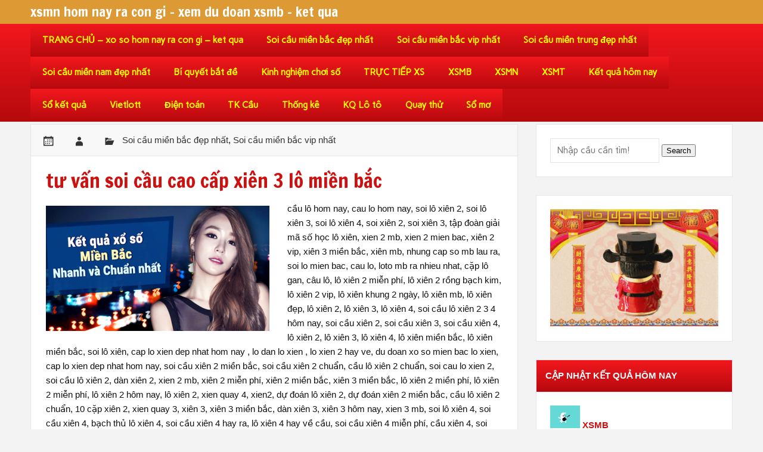

--- FILE ---
content_type: text/html; charset=utf-8
request_url: https://bacangvip.com/tu-van-soi-cau-cao-cap-xien-3-lo-mien-bac/
body_size: 15557
content:
<!DOCTYPE html><html lang="vi"><head><meta charset="UTF-8" /><meta name="viewport" content="width=device-width, initial-scale=1"><link rel="profile" href="https://gmpg.org/xfn/11" /><meta name='robots' content='index, follow, max-image-preview:large, max-snippet:-1, max-video-preview:-1' /><link type="text/css" media="all" href="https://bacangvip.com/wp-content/cache/breeze-minification/css/breeze_d7f54499eeab819d9c6fbc432c75adf6.css" rel="stylesheet" /><title>soi xi&ecirc;n 3 l&ocirc; mi&#7873;n b&#7855;c - t&#432; v&#7845;n soi c&#7847;u cao c&#7845;p xi&ecirc;n 3 l&ocirc; mi&#7873;n b&#7855;c - lo xien</title><meta name="description" content="soi xi&ecirc;n 3 l&ocirc; mi&#7873;n b&#7855;c - t&#432; v&#7845;n soi c&#7847;u cao c&#7845;p xi&ecirc;n 3 l&ocirc; mi&#7873;n b&#7855;c - lo xien bach thu hom nay - lo xien bac lieu - l&ocirc; xi&ecirc;n 3 &#259;n bao nhi&ecirc;u - l&ocirc; xi&ecirc;n" /><link rel="canonical" href="https://bacangvip.com/tu-van-soi-cau-cao-cap-xien-3-lo-mien-bac/" /><meta property="og:locale" content="vi_VN" /><meta property="og:type" content="article" /><meta property="og:title" content="soi xi&ecirc;n 3 l&ocirc; mi&#7873;n b&#7855;c - t&#432; v&#7845;n soi c&#7847;u cao c&#7845;p xi&ecirc;n 3 l&ocirc; mi&#7873;n b&#7855;c - lo xien" /><meta property="og:description" content="soi xi&ecirc;n 3 l&ocirc; mi&#7873;n b&#7855;c - t&#432; v&#7845;n soi c&#7847;u cao c&#7845;p xi&ecirc;n 3 l&ocirc; mi&#7873;n b&#7855;c - lo xien bach thu hom nay - lo xien bac lieu - l&ocirc; xi&ecirc;n 3 &#259;n bao nhi&ecirc;u - l&ocirc; xi&ecirc;n" /><meta property="og:url" content="https://bacangvip.com/tu-van-soi-cau-cao-cap-xien-3-lo-mien-bac/" /><meta property="og:site_name" content="xsmn hom nay ra con gi - xem du doan xsmb - ket qua" /><meta property="article:published_time" content="2026-12-25T09:18:21+00:00" /><meta property="og:image" content="https://bacangvip.com/wp-content/uploads/2024/02/2-mbac.png" /><meta property="og:image:width" content="560" /><meta property="og:image:height" content="292" /><meta property="og:image:type" content="image/png" /><meta name="author" content="admin" /><meta name="twitter:card" content="summary_large_image" /><meta name="twitter:label1" content="&#272;&#432;&#7907;c vi&#7871;t b&#7903;i" /><meta name="twitter:data1" content="" /><meta name="twitter:label2" content="&#431;&#7899;c t&iacute;nh th&#7901;i gian &#273;&#7885;c" /><meta name="twitter:data2" content="4 ph&uacute;t" /> <script type="application/ld+json" class="yoast-schema-graph">{"@context":"https://schema.org","@graph":[{"@type":"WebPage","@id":"https://bacangvip.com/tu-van-soi-cau-cao-cap-xien-3-lo-mien-bac/","url":"https://bacangvip.com/tu-van-soi-cau-cao-cap-xien-3-lo-mien-bac/","name":"soi xi&ecirc;n 3 l&ocirc; mi&#7873;n b&#7855;c - t&#432; v&#7845;n soi c&#7847;u cao c&#7845;p xi&ecirc;n 3 l&ocirc; mi&#7873;n b&#7855;c - lo xien","isPartOf":{"@id":"https://bacangvip.com/#website"},"primaryImageOfPage":{"@id":"https://bacangvip.com/tu-van-soi-cau-cao-cap-xien-3-lo-mien-bac/#primaryimage"},"image":{"@id":"https://bacangvip.com/tu-van-soi-cau-cao-cap-xien-3-lo-mien-bac/#primaryimage"},"thumbnailUrl":"https://bacangvip.com/wp-content/uploads/2025/02/2-mbac.png","datePublished":"2026-12-25T09:18:21+00:00","dateModified":"2026-12-25T09:18:21+00:00","author":{"@id":"https://bacangvip.com/#/schema/person/6a90ef6e7fc13ee8090a90270d7841d5"},"description":"soi xi&ecirc;n 3 l&ocirc; mi&#7873;n b&#7855;c - t&#432; v&#7845;n soi c&#7847;u cao c&#7845;p xi&ecirc;n 3 l&ocirc; mi&#7873;n b&#7855;c - lo xien bach thu hom nay - lo xien bac lieu - l&ocirc; xi&ecirc;n 3 &#259;n bao nhi&ecirc;u - l&ocirc; xi&ecirc;n","breadcrumb":{"@id":"https://bacangvip.com/tu-van-soi-cau-cao-cap-xien-3-lo-mien-bac/#breadcrumb"},"inLanguage":"vi","potentialAction":[{"@type":"ReadAction","target":["https://bacangvip.com/tu-van-soi-cau-cao-cap-xien-3-lo-mien-bac/"]}]},{"@type":"ImageObject","inLanguage":"vi","@id":"https://bacangvip.com/tu-van-soi-cau-cao-cap-xien-3-lo-mien-bac/#primaryimage","url":"https://bacangvip.com/wp-content/uploads/2025/02/2-mbac.png","contentUrl":"https://bacangvip.com/wp-content/uploads/2025/02/2-mbac.png","width":560,"height":292},{"@type":"BreadcrumbList","@id":"https://bacangvip.com/tu-van-soi-cau-cao-cap-xien-3-lo-mien-bac/#breadcrumb","itemListElement":[{"@type":"ListItem","position":1,"name":"Home","item":"https://bacangvip.com/"},{"@type":"ListItem","position":2,"name":"t&#432; v&#7845;n soi c&#7847;u cao c&#7845;p xi&ecirc;n 3 l&ocirc; mi&#7873;n b&#7855;c"}]},{"@type":"WebSite","@id":"https://bacangvip.com/#website","url":"https://bacangvip.com/","name":"xsmn hom nay ra con gi - xem du doan xsmb - ket qua","description":"xsmn hom nay ra con gi - xem du doan xsmb - ket qua","potentialAction":[{"@type":"SearchAction","target":{"@type":"EntryPoint","urlTemplate":"https://bacangvip.com/?s={search_term_string}"},"query-input":"required name=search_term_string"}],"inLanguage":"vi"},{"@type":"Person","@id":"https://bacangvip.com/#/schema/person/6a90ef6e7fc13ee8090a90270d7841d5","name":"admin","image":{"@type":"ImageObject","inLanguage":"vi","@id":"https://bacangvip.com/#/schema/person/image/","url":"https://secure.gravatar.com/avatar/74cae801e3ee021d171dcbceb1ba1db9?s=96&d=mm&r=g","contentUrl":"https://secure.gravatar.com/avatar/74cae801e3ee021d171dcbceb1ba1db9?s=96&d=mm&r=g","caption":"admin"},"url":"https://bacangvip.com/author/dev-singsing/"}]}</script> <link rel='dns-prefetch' href='//fonts.googleapis.com' /><link rel="alternate" type="application/rss+xml" title="D&ograve;ng th&ocirc;ng tin xsmn hom nay ra con gi - xem du doan xsmb - ket qua &raquo;" href="https://bacangvip.com/feed/" /><link rel="alternate" type="application/rss+xml" title="D&ograve;ng ph&#7843;n h&#7891;i xsmn hom nay ra con gi - xem du doan xsmb - ket qua &raquo;" href="https://bacangvip.com/comments/feed/" /> <script type="text/javascript">/*  */
window._wpemojiSettings = {"baseUrl":"https:\/\/s.w.org\/images\/core\/emoji\/14.0.0\/72x72\/","ext":".png","svgUrl":"https:\/\/s.w.org\/images\/core\/emoji\/14.0.0\/svg\/","svgExt":".svg","source":{"concatemoji":"https:\/\/bacangvip.com\/wp-includes\/js\/wp-emoji-release.min.js?ver=6.4.7"}};
/*! This file is auto-generated */
!function(i,n){var o,s,e;function c(e){try{var t={supportTests:e,timestamp:(new Date).valueOf()};sessionStorage.setItem(o,JSON.stringify(t))}catch(e){}}function p(e,t,n){e.clearRect(0,0,e.canvas.width,e.canvas.height),e.fillText(t,0,0);var t=new Uint32Array(e.getImageData(0,0,e.canvas.width,e.canvas.height).data),r=(e.clearRect(0,0,e.canvas.width,e.canvas.height),e.fillText(n,0,0),new Uint32Array(e.getImageData(0,0,e.canvas.width,e.canvas.height).data));return t.every(function(e,t){return e===r[t]})}function u(e,t,n){switch(t){case"flag":return n(e,"\ud83c\udff3\ufe0f\u200d\u26a7\ufe0f","\ud83c\udff3\ufe0f\u200b\u26a7\ufe0f")?!1:!n(e,"\ud83c\uddfa\ud83c\uddf3","\ud83c\uddfa\u200b\ud83c\uddf3")&&!n(e,"\ud83c\udff4\udb40\udc67\udb40\udc62\udb40\udc65\udb40\udc6e\udb40\udc67\udb40\udc7f","\ud83c\udff4\u200b\udb40\udc67\u200b\udb40\udc62\u200b\udb40\udc65\u200b\udb40\udc6e\u200b\udb40\udc67\u200b\udb40\udc7f");case"emoji":return!n(e,"\ud83e\udef1\ud83c\udffb\u200d\ud83e\udef2\ud83c\udfff","\ud83e\udef1\ud83c\udffb\u200b\ud83e\udef2\ud83c\udfff")}return!1}function f(e,t,n){var r="undefined"!=typeof WorkerGlobalScope&&self instanceof WorkerGlobalScope?new OffscreenCanvas(300,150):i.createElement("canvas"),a=r.getContext("2d",{willReadFrequently:!0}),o=(a.textBaseline="top",a.font="600 32px Arial",{});return e.forEach(function(e){o[e]=t(a,e,n)}),o}function t(e){var t=i.createElement("script");t.src=e,t.defer=!0,i.head.appendChild(t)}"undefined"!=typeof Promise&&(o="wpEmojiSettingsSupports",s=["flag","emoji"],n.supports={everything:!0,everythingExceptFlag:!0},e=new Promise(function(e){i.addEventListener("DOMContentLoaded",e,{once:!0})}),new Promise(function(t){var n=function(){try{var e=JSON.parse(sessionStorage.getItem(o));if("object"==typeof e&&"number"==typeof e.timestamp&&(new Date).valueOf()<e.timestamp+604800&&"object"==typeof e.supportTests)return e.supportTests}catch(e){}return null}();if(!n){if("undefined"!=typeof Worker&&"undefined"!=typeof OffscreenCanvas&&"undefined"!=typeof URL&&URL.createObjectURL&&"undefined"!=typeof Blob)try{var e="postMessage("+f.toString()+"("+[JSON.stringify(s),u.toString(),p.toString()].join(",")+"));",r=new Blob([e],{type:"text/javascript"}),a=new Worker(URL.createObjectURL(r),{name:"wpTestEmojiSupports"});return void(a.onmessage=function(e){c(n=e.data),a.terminate(),t(n)})}catch(e){}c(n=f(s,u,p))}t(n)}).then(function(e){for(var t in e)n.supports[t]=e[t],n.supports.everything=n.supports.everything&&n.supports[t],"flag"!==t&&(n.supports.everythingExceptFlag=n.supports.everythingExceptFlag&&n.supports[t]);n.supports.everythingExceptFlag=n.supports.everythingExceptFlag&&!n.supports.flag,n.DOMReady=!1,n.readyCallback=function(){n.DOMReady=!0}}).then(function(){return e}).then(function(){var e;n.supports.everything||(n.readyCallback(),(e=n.source||{}).concatemoji?t(e.concatemoji):e.wpemoji&&e.twemoji&&(t(e.twemoji),t(e.wpemoji)))}))}((window,document),window._wpemojiSettings);
/*  */</script> <link rel='stylesheet' id='dukan-lite-default-fonts-css' href='//fonts.googleapis.com/css?family=Carme%3A400%2C700%7CFrancois+One&#038;subset=latin%2Clatin-ext' type='text/css' media='all' /> <script type="text/javascript" id="breeze-prefetch-js-extra">/*  */
var breeze_prefetch = {"local_url":"https:\/\/bacangvip.com","ignore_remote_prefetch":"1","ignore_list":["\/","\/page\/(.)","\/wp-admin\/"]};
/*  */</script> <script type="text/javascript" src="https://bacangvip.com/wp-content/plugins/breeze/assets/js/js-front-end/breeze-prefetch-links.min.js?ver=2.1.6" id="breeze-prefetch-js"></script> <script type="text/javascript" src="https://bacangvip.com/wp-includes/js/jquery/jquery.min.js?ver=3.7.1" id="jquery-core-js"></script> <script type="text/javascript" src="https://bacangvip.com/wp-includes/js/jquery/jquery-migrate.min.js?ver=3.4.1" id="jquery-migrate-js"></script> <script type="text/javascript" id="dukan-lite-jquery-navigation-js-extra">/*  */
var dukan_navigation_params = {"menuTitle":"Menu"};
/*  */</script> <script type="text/javascript" src="https://bacangvip.com/wp-content/themes/dukan-lite/js/navigation.js?ver=6.4.7" id="dukan-lite-jquery-navigation-js"></script> <!--[if lt IE 9]> <script type="text/javascript" src="https://bacangvip.com/wp-content/themes/dukan-lite/js/html5shiv.js?ver=3.7.2" id="html5shiv-js"></script> <![endif]--><link rel="https://api.w.org/" href="https://bacangvip.com/wp-json/" /><link rel="alternate" type="application/json" href="https://bacangvip.com/wp-json/wp/v2/posts/16603" /><link rel="EditURI" type="application/rsd+xml" title="RSD" href="https://bacangvip.com/xmlrpc.php?rsd" /><meta name="generator" content="WordPress 6.4.7" /><link rel='shortlink' href='https://bacangvip.com/?p=16603' /><link rel="alternate" type="application/json+oembed" href="https://bacangvip.com/wp-json/oembed/1.0/embed?url=https%3A%2F%2Fbacangvip.com%2Ftu-van-soi-cau-cao-cap-xien-3-lo-mien-bac%2F" /><link rel="alternate" type="text/xml+oembed" href="https://bacangvip.com/wp-json/oembed/1.0/embed?url=https%3A%2F%2Fbacangvip.com%2Ftu-van-soi-cau-cao-cap-xien-3-lo-mien-bac%2F&#038;format=xml" /> <script async src="https://bacangvip.com/wp-content/uploads/breeze/google/gtag.js?id=G-H67RC2Z0T2"></script> <script>window.dataLayer = window.dataLayer || [];
			function gtag(){dataLayer.push(arguments);}
			gtag('js', new Date());
			gtag('config', 'G-H67RC2Z0T2');</script> <link rel="icon" href="https://bacangvip.com/wp-content/uploads/2025/08/cropped-1200x630wa-32x32.jpg" sizes="32x32" /><link rel="icon" href="https://bacangvip.com/wp-content/uploads/2025/08/cropped-1200x630wa-192x192.jpg" sizes="192x192" /><link rel="apple-touch-icon" href="https://bacangvip.com/wp-content/uploads/2025/08/cropped-1200x630wa-180x180.jpg" /><meta name="msapplication-TileImage" content="https://bacangvip.com/wp-content/uploads/2025/08/cropped-1200x630wa-270x270.jpg" /></head><body class="post-template-default single single-post postid-16603 single-format-standard"><div id="wrapper" class="hfeed"><div id="header-wrap"><div id="topheader-wrap"><div id="topheader" class="container clearfix"></div></div><header id="header" class="container clearfix" role="banner"><div id="logo"> <a href="https://bacangvip.com/" title="xsmn hom nay ra con gi &#8211; xem du doan xsmb &#8211; ket qua" rel="home"><h1 class="site-title">xsmn hom nay ra con gi &#8211; xem du doan xsmb &#8211; ket qua</h1> </a></div><div id="header-content" class="clearfix"><div id="dukan_banner" class="clearfix"></div></div></header></div><div id="mainnav-wrap"><nav id="mainnav" class="container clearfix" role="navigation"><ul id="mainnav-menu" class="menu"><li id="menu-item-16694" class="menu-item menu-item-type-post_type menu-item-object-page menu-item-home menu-item-16694"><a href="https://bacangvip.com/trang-chu/">TRANG CH&#7910; &#8211; xo so hom nay ra con gi &#8211; ket qua</a></li><li id="menu-item-17263" class="menu-item menu-item-type-taxonomy menu-item-object-category current-post-ancestor current-menu-parent current-page-parent menu-item-has-children menu-item-17263"><a href="https://bacangvip.com/soi-cau-mien-bac-dep-nhat/">Soi c&#7847;u mi&#7873;n b&#7855;c &#273;&#7865;p nh&#7845;t</a><ul class="sub-menu"><li id="menu-item-16977" class="menu-item menu-item-type-post_type menu-item-object-page menu-item-16977"><a href="https://bacangvip.com/tu-van-soi-cau-cao-cap-bach-thu-lo-2-nhay-mien-bac/">t&#432; v&#7845;n soi c&#7847;u cao c&#7845;p b&#7841;ch th&#7911; l&ocirc; 2 nh&aacute;y mi&#7873;n b&#7855;c</a></li><li id="menu-item-16659" class="menu-item menu-item-type-post_type menu-item-object-page menu-item-16659"><a href="https://bacangvip.com/tu-van-soi-cau-cao-cap-3-cang-mien-bac/">t&#432; v&#7845;n soi c&#7847;u cao c&#7845;p 3 c&agrave;ng mi&#7873;n b&#7855;c</a></li><li id="menu-item-16660" class="menu-item menu-item-type-post_type menu-item-object-page menu-item-16660"><a href="https://bacangvip.com/tu-van-soi-cau-cao-cap-4-con-de-mien-bac/">t&#432; v&#7845;n soi c&#7847;u cao c&#7845;p 4 con &#273;&#7873; mi&#7873;n b&#7855;c</a></li><li id="menu-item-17129" class="menu-item menu-item-type-post_type menu-item-object-page menu-item-17129"><a href="https://bacangvip.com/tu-van-soi-cau-cao-cap-6-con-de-mien-bac/">t&#432; v&#7845;n soi c&#7847;u cao c&#7845;p 6 con &#273;&#7873; mi&#7873;n b&#7855;c</a></li><li id="menu-item-17128" class="menu-item menu-item-type-post_type menu-item-object-page menu-item-17128"><a href="https://bacangvip.com/tu-van-soi-cau-cao-cap-8-con-de-mien-bac/">t&#432; v&#7845;n soi c&#7847;u cao c&#7845;p 8 con &#273;&#7873; mi&#7873;n b&#7855;c</a></li><li id="menu-item-17127" class="menu-item menu-item-type-post_type menu-item-object-page menu-item-17127"><a href="https://bacangvip.com/tu-van-soi-cau-cao-cap-10-con-de-mien-bac/">t&#432; v&#7845;n soi c&#7847;u cao c&#7845;p 10 con &#273;&#7873; mi&#7873;n b&#7855;c</a></li><li id="menu-item-16661" class="menu-item menu-item-type-post_type menu-item-object-page menu-item-16661"><a href="https://bacangvip.com/tu-van-soi-cau-cao-cap-4-con-lo-mien-bac/">t&#432; v&#7845;n soi c&#7847;u cao c&#7845;p 4 con l&ocirc; mi&#7873;n b&#7855;c</a></li><li id="menu-item-16662" class="menu-item menu-item-type-post_type menu-item-object-page menu-item-16662"><a href="https://bacangvip.com/tu-van-soi-cau-cao-cap-6-con-lo-mien-bac/">t&#432; v&#7845;n soi c&#7847;u cao c&#7845;p 6 con l&ocirc; mi&#7873;n b&#7855;c</a></li><li id="menu-item-16663" class="menu-item menu-item-type-post_type menu-item-object-page menu-item-16663"><a href="https://bacangvip.com/tu-van-soi-cau-cao-cap-8-con-lo-mien-bac/">t&#432; v&#7845;n soi c&#7847;u cao c&#7845;p 8 con l&ocirc; mi&#7873;n b&#7855;c</a></li><li id="menu-item-16666" class="menu-item menu-item-type-post_type menu-item-object-page menu-item-16666"><a href="https://bacangvip.com/tu-van-soi-cau-cao-cap-cap-3-cang-mien-bac/">t&#432; v&#7845;n soi c&#7847;u cao c&#7845;p c&#7863;p 3 c&agrave;ng mi&#7873;n b&#7855;c</a></li><li id="menu-item-16669" class="menu-item menu-item-type-post_type menu-item-object-page menu-item-16669"><a href="https://bacangvip.com/tu-van-soi-cau-cao-cap-dan-lo-10-con-mien-bac/">t&#432; v&#7845;n soi c&#7847;u cao c&#7845;p d&agrave;n l&ocirc; 10 con mi&#7873;n b&#7855;c</a></li><li id="menu-item-16672" class="menu-item menu-item-type-post_type menu-item-object-page menu-item-16672"><a href="https://bacangvip.com/tu-van-soi-cau-cao-cap-de-bach-thu-mien-bac/">t&#432; v&#7845;n soi c&#7847;u cao c&#7845;p &#273;&#7873; b&#7841;ch th&#7911; mi&#7873;n b&#7855;c</a></li><li id="menu-item-16673" class="menu-item menu-item-type-post_type menu-item-object-page menu-item-16673"><a href="https://bacangvip.com/tu-van-soi-cau-cao-cap-de-dau-duoi-mien-bac/">t&#432; v&#7845;n soi c&#7847;u cao c&#7845;p &#273;&#7873; &#273;&#7847;u &#273;u&ocirc;i mi&#7873;n b&#7855;c</a></li></ul></li><li id="menu-item-17264" class="menu-item menu-item-type-taxonomy menu-item-object-category current-post-ancestor current-menu-ancestor current-menu-parent current-page-parent menu-item-has-children menu-item-17264"><a href="https://bacangvip.com/soi-cau-mien-bac-vip-nhat/">Soi c&#7847;u mi&#7873;n b&#7855;c vip nh&#7845;t</a><ul class="sub-menu"><li id="menu-item-16674" class="menu-item menu-item-type-post_type menu-item-object-page menu-item-16674"><a href="https://bacangvip.com/tu-van-soi-cau-cao-cap-de-song-thu-mien-bac/">t&#432; v&#7845;n soi c&#7847;u cao c&#7845;p &#273;&#7873; song th&#7911; mi&#7873;n b&#7855;c</a></li><li id="menu-item-16679" class="menu-item menu-item-type-post_type menu-item-object-page menu-item-16679"><a href="https://bacangvip.com/tu-van-soi-cau-cao-cap-lo-bach-thu-kep-mien-bac/">t&#432; v&#7845;n soi c&#7847;u cao c&#7845;p l&ocirc; b&#7841;ch th&#7911; k&eacute;p mi&#7873;n b&#7855;c</a></li><li id="menu-item-16680" class="menu-item menu-item-type-post_type menu-item-object-page menu-item-16680"><a href="https://bacangvip.com/tu-van-soi-cau-cao-cap-lo-bach-thu-mien-bac/">t&#432; v&#7845;n soi c&#7847;u cao c&#7845;p l&ocirc; b&#7841;ch th&#7911; mi&#7873;n b&#7855;c</a></li><li id="menu-item-16681" class="menu-item menu-item-type-post_type menu-item-object-page menu-item-16681"><a href="https://bacangvip.com/tu-van-soi-cau-cao-cap-lo-song-thu-kep-mien-bac/">t&#432; v&#7845;n soi c&#7847;u cao c&#7845;p l&ocirc; song th&#7911; k&eacute;p mi&#7873;n b&#7855;c</a></li><li id="menu-item-16682" class="menu-item menu-item-type-post_type menu-item-object-page menu-item-16682"><a href="https://bacangvip.com/tu-van-soi-cau-cao-cap-lo-song-thu-mien-bac/">t&#432; v&#7845;n soi c&#7847;u cao c&#7845;p l&ocirc; song th&#7911; mi&#7873;n b&#7855;c</a></li><li id="menu-item-16689" class="menu-item menu-item-type-post_type menu-item-object-page menu-item-16689"><a href="https://bacangvip.com/tu-van-soi-cau-cao-cap-xien-2-lo-mien-bac/">t&#432; v&#7845;n soi c&#7847;u cao c&#7845;p xi&ecirc;n 2 l&ocirc; mi&#7873;n b&#7855;c</a></li><li id="menu-item-16690" class="menu-item menu-item-type-post_type menu-item-object-page current-menu-item page_item page-item-16603 current_page_item menu-item-16690"><a href="https://bacangvip.com/tu-van-soi-cau-cao-cap-xien-3-lo-mien-bac/" aria-current="page">t&#432; v&#7845;n soi c&#7847;u cao c&#7845;p xi&ecirc;n 3 l&ocirc; mi&#7873;n b&#7855;c</a></li><li id="menu-item-16691" class="menu-item menu-item-type-post_type menu-item-object-page menu-item-16691"><a href="https://bacangvip.com/tu-van-soi-cau-cao-cap-xien-4-lo-mien-bac/">t&#432; v&#7845;n soi c&#7847;u cao c&#7845;p xi&ecirc;n 4 l&ocirc; mi&#7873;n b&#7855;c</a></li></ul></li><li id="menu-item-17266" class="menu-item menu-item-type-taxonomy menu-item-object-category menu-item-has-children menu-item-17266"><a href="https://bacangvip.com/soi-cau-mien-trung-dep-nhat/">Soi c&#7847;u mi&#7873;n trung &#273;&#7865;p nh&#7845;t</a><ul class="sub-menu"><li id="menu-item-16665" class="menu-item menu-item-type-post_type menu-item-object-page menu-item-16665"><a href="https://bacangvip.com/tu-van-soi-cau-cao-cap-bao-lo-mien-trung/">t&#432; v&#7845;n soi c&#7847;u cao c&#7845;p bao l&ocirc; mi&#7873;n trung</a></li><li id="menu-item-16668" class="menu-item menu-item-type-post_type menu-item-object-page menu-item-16668"><a href="https://bacangvip.com/tu-van-soi-cau-cao-cap-cap-xiu-chu-mien-trung/">t&#432; v&#7845;n soi c&#7847;u cao c&#7845;p c&#7863;p x&iacute;u ch&#7911; mi&#7873;n trung</a></li><li id="menu-item-16671" class="menu-item menu-item-type-post_type menu-item-object-page menu-item-16671"><a href="https://bacangvip.com/tu-van-soi-cau-cao-cap-dac-biet-mien-trung/">t&#432; v&#7845;n soi c&#7847;u cao c&#7845;p &#273;&#7863;c bi&#7879;t mi&#7873;n trung</a></li><li id="menu-item-16676" class="menu-item menu-item-type-post_type menu-item-object-page menu-item-16676"><a href="https://bacangvip.com/tu-van-soi-cau-cao-cap-giai-8-mien-trung/">t&#432; v&#7845;n soi c&#7847;u cao c&#7845;p gi&#7843;i 8 mi&#7873;n trung</a></li><li id="menu-item-16678" class="menu-item menu-item-type-post_type menu-item-object-page menu-item-16678"><a href="https://bacangvip.com/tu-van-soi-cau-cao-cap-lo-3-mien-trung/">t&#432; v&#7845;n soi c&#7847;u cao c&#7845;p l&ocirc; 3 s&#7889; mi&#7873;n trung</a></li><li id="menu-item-16684" class="menu-item menu-item-type-post_type menu-item-object-page menu-item-16684"><a href="https://bacangvip.com/tu-van-soi-cau-cao-cap-dau-duoi-giai-8-mien-trung/">t&#432; v&#7845;n soi c&#7847;u cao c&#7845;p s&#7899; &#273;&#7847;u &#273;u&ocirc;i gi&#7843;i 8 mi&#7873;n trung</a></li><li id="menu-item-16686" class="menu-item menu-item-type-post_type menu-item-object-page menu-item-16686"><a href="https://bacangvip.com/tu-van-soi-cau-cao-cap-dau-duoi-giai-dac-biet-mien-trung/">t&#432; v&#7845;n soi c&#7847;u cao c&#7845;p s&#7899; &#273;&#7847;u &#273;u&ocirc;i gi&#7843;i &#273;&#7863;c bi&#7879;t mi&#7873;n trung</a></li><li id="menu-item-16688" class="menu-item menu-item-type-post_type menu-item-object-page menu-item-16688"><a href="https://bacangvip.com/tu-van-soi-cau-cao-cap-song-thu-lo-mien-trung/">t&#432; v&#7845;n soi c&#7847;u cao c&#7845;p song th&#7911; l&ocirc; mi&#7873;n trung</a></li><li id="menu-item-16693" class="menu-item menu-item-type-post_type menu-item-object-page menu-item-16693"><a href="https://bacangvip.com/tu-van-soi-cau-cao-cap-xiu-chu-mien-trung/">t&#432; v&#7845;n soi c&#7847;u cao c&#7845;p x&iacute;u ch&#7911; mi&#7873;n trung</a></li></ul></li><li id="menu-item-17265" class="menu-item menu-item-type-taxonomy menu-item-object-category menu-item-has-children menu-item-17265"><a href="https://bacangvip.com/soi-cau-mien-nam-dep-nhat/">Soi c&#7847;u mi&#7873;n nam &#273;&#7865;p nh&#7845;t</a><ul class="sub-menu"><li id="menu-item-16664" class="menu-item menu-item-type-post_type menu-item-object-page menu-item-16664"><a href="https://bacangvip.com/tu-van-soi-cau-cao-cap-bao-lo-mien-nam/">t&#432; v&#7845;n soi c&#7847;u cao c&#7845;p bao l&ocirc; mi&#7873;n nam</a></li><li id="menu-item-16667" class="menu-item menu-item-type-post_type menu-item-object-page menu-item-16667"><a href="https://bacangvip.com/tu-van-soi-cau-cao-cap-cap-xiu-chu-mien-nam/">t&#432; v&#7845;n soi c&#7847;u cao c&#7845;p c&#7863;p x&iacute;u ch&#7911; mi&#7873;n nam</a></li><li id="menu-item-16670" class="menu-item menu-item-type-post_type menu-item-object-page menu-item-16670"><a href="https://bacangvip.com/tu-van-soi-cau-cao-cap-dac-biet-mien-nam/">t&#432; v&#7845;n soi c&#7847;u cao c&#7845;p &#273;&#7863;c bi&#7879;t mi&#7873;n nam</a></li><li id="menu-item-16675" class="menu-item menu-item-type-post_type menu-item-object-page menu-item-16675"><a href="https://bacangvip.com/tu-van-soi-cau-cao-cap-giai-8-mien-nam/">t&#432; v&#7845;n soi c&#7847;u cao c&#7845;p gi&#7843;i 8 mi&#7873;n nam</a></li><li id="menu-item-16677" class="menu-item menu-item-type-post_type menu-item-object-page menu-item-16677"><a href="https://bacangvip.com/tu-van-soi-cau-cao-cap-lo-3-mien-nam/">t&#432; v&#7845;n soi c&#7847;u cao c&#7845;p l&ocirc; 3 s&#7889; mi&#7873;n nam</a></li><li id="menu-item-16683" class="menu-item menu-item-type-post_type menu-item-object-page menu-item-16683"><a href="https://bacangvip.com/tu-van-soi-cau-cao-cap-dau-duoi-giai-8-mien-nam/">t&#432; v&#7845;n soi c&#7847;u cao c&#7845;p s&#7899; &#273;&#7847;u &#273;u&ocirc;i gi&#7843;i 8 mi&#7873;n nam</a></li><li id="menu-item-16685" class="menu-item menu-item-type-post_type menu-item-object-page menu-item-16685"><a href="https://bacangvip.com/tu-van-soi-cau-cao-cap-dau-duoi-giai-dac-biet-mien-nam/">t&#432; v&#7845;n soi c&#7847;u cao c&#7845;p s&#7899; &#273;&#7847;u &#273;u&ocirc;i gi&#7843;i &#273;&#7863;c bi&#7879;t mi&#7873;n nam</a></li><li id="menu-item-16687" class="menu-item menu-item-type-post_type menu-item-object-page menu-item-16687"><a href="https://bacangvip.com/tu-van-soi-cau-cao-cap-song-thu-lo-mien-nam/">t&#432; v&#7845;n soi c&#7847;u cao c&#7845;p song th&#7911; l&ocirc; mi&#7873;n nam</a></li><li id="menu-item-16692" class="menu-item menu-item-type-post_type menu-item-object-page menu-item-16692"><a href="https://bacangvip.com/tu-van-soi-cau-cao-cap-xiu-chu-mien-nam/">t&#432; v&#7845;n soi c&#7847;u cao c&#7845;p x&iacute;u ch&#7911; mi&#7873;n nam</a></li></ul></li><li id="menu-item-17261" class="menu-item menu-item-type-taxonomy menu-item-object-category menu-item-17261"><a href="https://bacangvip.com/bi-quyet-bat-de/">B&iacute; quy&#7871;t b&#7855;t &#273;&#7873;</a></li><li id="menu-item-17262" class="menu-item menu-item-type-taxonomy menu-item-object-category menu-item-17262"><a href="https://bacangvip.com/kinh-nghiem-choi-so/">Kinh nghi&#7879;m ch&#417;i s&#7889;</a></li><li id="menu-item-16951" class="menu-item menu-item-type-post_type menu-item-object-post menu-item-16951"><a href="https://bacangvip.com/truc-tiep-xs/">TR&#7920;C TI&#7870;P XS</a></li><li id="menu-item-18350" class="menu-item menu-item-type-post_type menu-item-object-post menu-item-18350"><a href="https://bacangvip.com/truc-tiep-ket-qua-mien-bac-ngay-hom-nay/">XSMB</a></li><li id="menu-item-18351" class="menu-item menu-item-type-post_type menu-item-object-post menu-item-18351"><a href="https://bacangvip.com/truc-tiep-ket-qua-mien-nam-ngay-hom-nay/">XSMN</a></li><li id="menu-item-18352" class="menu-item menu-item-type-post_type menu-item-object-post menu-item-18352"><a href="https://bacangvip.com/truc-tiep-ket-qua-mien-trung-ngay-hom-nay/">XSMT</a></li><li id="menu-item-18353" class="menu-item menu-item-type-post_type menu-item-object-post menu-item-18353"><a href="https://bacangvip.com/truc-tiep-ket-qua-3-mien-ngay-hom-nay/">K&#7871;t qu&#7843; h&ocirc;m nay</a></li><li id="menu-item-18354" class="menu-item menu-item-type-post_type menu-item-object-post menu-item-has-children menu-item-18354"><a href="https://bacangvip.com/so-ket-qua-xsmb-xsmb-30-ngay-so-ket-qua-mien-bac/">S&#7893; k&#7871;t qu&#7843;</a><ul class="sub-menu"><li id="menu-item-18355" class="menu-item menu-item-type-post_type menu-item-object-post menu-item-18355"><a href="https://bacangvip.com/so-ket-qua-xsmt-xsmt-30-ngay-so-ket-qua-mien-trung/">S&#7893; k&#7871;t qu&#7843; XSMT</a></li><li id="menu-item-18356" class="menu-item menu-item-type-post_type menu-item-object-post menu-item-18356"><a href="https://bacangvip.com/so-ket-qua-xsmn-xsmn-30-ngay-so-ket-qua-mien-nam/">S&#7893; k&#7871;t qu&#7843; XSMN</a></li><li id="menu-item-18357" class="menu-item menu-item-type-post_type menu-item-object-post menu-item-18357"><a href="https://bacangvip.com/so-ket-qua-xsmb-xsmb-30-ngay-so-ket-qua-mien-bac/">S&#7893; k&#7871;t qu&#7843; XSMB</a></li></ul></li><li id="menu-item-18358" class="menu-item menu-item-type-post_type menu-item-object-post menu-item-has-children menu-item-18358"><a href="https://bacangvip.com/ket-qua-quay-so-mo-thuong-vietlott-xo-so-vietlott/">Vietlott</a><ul class="sub-menu"><li id="menu-item-18359" class="menu-item menu-item-type-post_type menu-item-object-post menu-item-18359"><a href="https://bacangvip.com/ket-qua-quay-so-mo-thuong-max-4d-xo-so-max-4d/">Max 4D</a></li><li id="menu-item-18360" class="menu-item menu-item-type-post_type menu-item-object-post menu-item-18360"><a href="https://bacangvip.com/ket-qua-quay-so-mo-thuong-max-3d-xo-so-max-3d/">Max 3D</a></li><li id="menu-item-18361" class="menu-item menu-item-type-post_type menu-item-object-post menu-item-18361"><a href="https://bacangvip.com/ket-qua-quay-so-mo-thuong-power-6-55-xo-so-power-6-55/">Power 6/55</a></li><li id="menu-item-18362" class="menu-item menu-item-type-post_type menu-item-object-post menu-item-18362"><a href="https://bacangvip.com/ket-qua-quay-so-mo-thuong-mega-6-45-xo-so-mega-6-45/">Mega 6/45</a></li><li id="menu-item-18363" class="menu-item menu-item-type-post_type menu-item-object-post menu-item-18363"><a href="https://bacangvip.com/ket-qua-quay-so-mo-thuong-vietlott-xo-so-vietlott/">X&#7893; s&#7889; Vietlott</a></li><li id="menu-item-18364" class="menu-item menu-item-type-post_type menu-item-object-post menu-item-18364"><a href="https://bacangvip.com/ket-qua-thong-ke-ve-nhieu-it-xs-mega-6-45-xo-so-mega-6-45/">Th&#7889;ng k&ecirc;</a></li></ul></li><li id="menu-item-18365" class="menu-item menu-item-type-post_type menu-item-object-post menu-item-has-children menu-item-18365"><a href="https://bacangvip.com/dien-toan-6x36-ket-qua-xo-so-dien-toan-6x36-truc-tiep-hom-nay/">&#272;i&#7879;n to&aacute;n</a><ul class="sub-menu"><li id="menu-item-18366" class="menu-item menu-item-type-post_type menu-item-object-post menu-item-18366"><a href="https://bacangvip.com/dien-toan-than-tai-ket-qua-xo-so-dien-toan-than-tai-truc-tiep-hom-nay/">X&#7893; s&#7889; th&#7847;n t&agrave;i</a></li><li id="menu-item-18367" class="menu-item menu-item-type-post_type menu-item-object-post menu-item-18367"><a href="https://bacangvip.com/dien-toan-123-ket-qua-xo-so-dien-toan-123-truc-tiep-hom-nay/">X&#7893; s&#7889; &#273;i&#7879;n to&aacute;n 123</a></li><li id="menu-item-18368" class="menu-item menu-item-type-post_type menu-item-object-post menu-item-18368"><a href="https://bacangvip.com/dien-toan-6x36-ket-qua-xo-so-dien-toan-6x36-truc-tiep-hom-nay/">X&#7893; s&#7889; &#273;i&#7879;n to&aacute;n 6&#215;36</a></li></ul></li><li id="menu-item-18369" class="menu-item menu-item-type-post_type menu-item-object-post menu-item-has-children menu-item-18369"><a href="https://bacangvip.com/tk-cau-bach-thu-mb-cau-bach-thu-mien-bac-xskt/">TK C&#7847;u</a><ul class="sub-menu"><li id="menu-item-18370" class="menu-item menu-item-type-post_type menu-item-object-post menu-item-18370"><a href="https://bacangvip.com/tk-cau-ve-nhieu-nhay-mb-cau-ve-nhieu-nhay-mien-bac-xskt/">C&#7847;u v&#7873; nhi&#7873;u nh&aacute;y (MB)</a></li><li id="menu-item-18371" class="menu-item menu-item-type-post_type menu-item-object-post menu-item-18371"><a href="https://bacangvip.com/tk-cau-ve-ca-cap-mb-cau-ve-ca-cap-mien-bac-xskt/">C&#7847;u v&#7873; c&#7843; c&#7863;p (MB)</a></li><li id="menu-item-18372" class="menu-item menu-item-type-post_type menu-item-object-post menu-item-18372"><a href="https://bacangvip.com/tk-cau-lat-lien-tuc-mb-cau-lat-lien-tuc-mien-bac-xskt/">C&#7847;u l&#7853;t li&ecirc;n t&#7909;c (MB)</a></li><li id="menu-item-18373" class="menu-item menu-item-type-post_type menu-item-object-post menu-item-18373"><a href="https://bacangvip.com/tk-cau-bach-thu-mb-cau-bach-thu-mien-bac-xskt/">C&#7847;u b&#7841;ch th&#7911; (MB)</a></li></ul></li><li id="menu-item-18374" class="menu-item menu-item-type-post_type menu-item-object-post menu-item-has-children menu-item-18374"><a href="https://bacangvip.com/dau-duoi-mien-bac-thong-ke-dau-duoi-xsmb-dau-duoi-mb-xo-so/">Th&#7889;ng k&ecirc;</a><ul class="sub-menu"><li id="menu-item-18375" class="menu-item menu-item-type-post_type menu-item-object-post menu-item-18375"><a href="https://bacangvip.com/tk-tu-00-den-99-mien-bac-thong-ke-00-den-99-xsmb-xo-so/">TK t&#7915; 00 &#273;&#7871;n 99</a></li><li id="menu-item-18376" class="menu-item menu-item-type-post_type menu-item-object-post menu-item-18376"><a href="https://bacangvip.com/tan-suat-xuat-hien-mien-bac-thong-ke-tan-suat-xuat-hien-xsmb-xo-so/">T&#7847;n su&#7845;t xu&#7845;t hi&#7879;n</a></li><li id="menu-item-18377" class="menu-item menu-item-type-post_type menu-item-object-post menu-item-18377"><a href="https://bacangvip.com/lo-to-theo-tong-mien-bac-thong-ke-tong-xsmb-tong-mb-xo-so/">Th&#7889;ng k&ecirc; T&#7893;ng</a></li><li id="menu-item-18378" class="menu-item menu-item-type-post_type menu-item-object-post menu-item-18378"><a href="https://bacangvip.com/dau-duoi-mien-bac-thong-ke-dau-duoi-xsmb-dau-duoi-mb-xo-so-2/">Th&#7889;ng k&ecirc; &#272;&#7847;u &#8211; &#272;u&ocirc;i</a></li><li id="menu-item-18379" class="menu-item menu-item-type-post_type menu-item-object-post menu-item-18379"><a href="https://bacangvip.com/loto-theo-duoi-mien-bac-thong-ke-duoi-xsmb-duoi-mb-xo-so/">Th&#7889;ng k&ecirc; &#272;u&ocirc;i</a></li><li id="menu-item-18380" class="menu-item menu-item-type-post_type menu-item-object-post menu-item-18380"><a href="https://bacangvip.com/lo-to-theo-dau-mien-bac-thong-ke-dau-xsmb-dau-mb-xo-so/">Th&#7889;ng k&ecirc; &#272;&#7847;u</a></li><li id="menu-item-18381" class="menu-item menu-item-type-post_type menu-item-object-post menu-item-18381"><a href="https://bacangvip.com/lo-kep-mien-bac-thong-ke-lo-kep-xsmb-lo-kep-mb-xo-so/">Th&#7889;ng k&ecirc; l&ocirc; k&eacute;p</a></li><li id="menu-item-18382" class="menu-item menu-item-type-post_type menu-item-object-post menu-item-18382"><a href="https://bacangvip.com/lo-xien-mien-bac-thong-ke-lo-xien-xsmb-lo-xien-mb-xo-so/">Th&#7889;ng k&ecirc; l&ocirc; xi&ecirc;n</a></li><li id="menu-item-18383" class="menu-item menu-item-type-post_type menu-item-object-post menu-item-18383"><a href="https://bacangvip.com/lo-gan-mien-bac-thong-ke-lo-gan-xsmb-lo-gan-mb-xo-so/">Th&#7889;ng k&ecirc; lpp gan</a></li><li id="menu-item-18384" class="menu-item menu-item-type-post_type menu-item-object-post menu-item-18384"><a href="https://bacangvip.com/dau-duoi-mien-bac-thong-ke-dau-duoi-xsmb-dau-duoi-mb-xo-so/">Th&#7889;ng k&ecirc; &#273;&#7847;u &#273;u&ocirc;i</a></li></ul></li><li id="menu-item-18385" class="menu-item menu-item-type-post_type menu-item-object-post menu-item-has-children menu-item-18385"><a href="https://bacangvip.com/bang-lo-mien-bac-ket-qua-lo-to-mien-bac-ltmb/">KQ L&ocirc; t&ocirc;</a><ul class="sub-menu"><li id="menu-item-18386" class="menu-item menu-item-type-post_type menu-item-object-post menu-item-18386"><a href="https://bacangvip.com/bang-lo-mien-trung-ket-qua-lo-to-mien-trung-ltmt/">B&#7843;ng loto MT</a></li><li id="menu-item-18387" class="menu-item menu-item-type-post_type menu-item-object-post menu-item-18387"><a href="https://bacangvip.com/bang-lo-mien-nam-ket-qua-lo-to-mien-nam-ltmn/">B&#7843;ng loto MN</a></li><li id="menu-item-18388" class="menu-item menu-item-type-post_type menu-item-object-post menu-item-18388"><a href="https://bacangvip.com/bang-lo-mien-bac-ket-qua-lo-to-mien-bac-ltmb/">B&#7843;ng loto MB</a></li></ul></li><li id="menu-item-18389" class="menu-item menu-item-type-post_type menu-item-object-post menu-item-has-children menu-item-18389"><a href="https://bacangvip.com/quay-thu-xsmb-quay-thu-xo-so-mien-bac-lay-may-man/">Quay th&#7917;</a><ul class="sub-menu"><li id="menu-item-18390" class="menu-item menu-item-type-post_type menu-item-object-post menu-item-18390"><a href="https://bacangvip.com/quay-thu-vietlott-quay-thu-xo-so-vietlott-lay-may-man/">Quay th&#7917; Vietlott</a></li><li id="menu-item-18391" class="menu-item menu-item-type-post_type menu-item-object-post menu-item-18391"><a href="https://bacangvip.com/quay-thu-xsmt-quay-thu-xo-so-mien-trung-lay-may-man/">Quay th&#7917; XSMT</a></li><li id="menu-item-18392" class="menu-item menu-item-type-post_type menu-item-object-post menu-item-18392"><a href="https://bacangvip.com/quay-thu-xsmn-quay-thu-xo-so-mien-nam-lay-may-man/">Quay th&#7917; XSMN</a></li><li id="menu-item-18393" class="menu-item menu-item-type-post_type menu-item-object-post menu-item-18393"><a href="https://bacangvip.com/quay-thu-xsmb-quay-thu-xo-so-mien-bac-lay-may-man/">Quay th&#7917; XSMB</a></li></ul></li><li id="menu-item-18394" class="menu-item menu-item-type-post_type menu-item-object-post menu-item-18394"><a href="https://bacangvip.com/so-mo-giai-ma-giac-mo-tong-hop/">S&#7893; m&#417;</a></li></ul></nav></div><div id="wrap" class="container clearfix"><section id="content" class="primary" role="main"><article id="post-16603" class="clearfix post-16603 post type-post status-publish format-standard has-post-thumbnail hentry category-soi-cau-mien-bac-dep-nhat category-soi-cau-mien-bac-vip-nhat tag-lo-xien tag-lo-xien-3 tag-lo-xien-3-an-bao-nhieu tag-lo-xien-bac-lieu tag-lo-xien-bach-thu-hom-nay tag-soi-cau-lo-chinh-xac-100-danh-lo-khong-lo tag-soi-cau-lo-to-bach-thu tag-soi-cau-lo-xien-2 tag-soi-cau-lo-xien-3 tag-soi-cau-lo-xien-3-188 tag-soi-cau-lo-xien-3-dan-mb tag-soi-cau-lo-xien-3-gio-hoang-dao tag-soi-cau-lo-xien-3-hang-ngay tag-soi-cau-lo-xien-3-hom-nay tag-soi-cau-lo-xien-3-mb tag-soi-cau-lo-xien-3-mb-mien-phi tag-soi-cau-lo-xien-3-mien-bac tag-soi-cau-lo-xien-3-mien-bac-xsmb tag-soi-cau-lo-xien-3-mien-phi tag-soi-cau-lo-xien-3-rong-bach-kim tag-soi-cau-lo-xien-3-rong-bach-kim-mien-phi tag-soi-cau-lo-xien-3-xsmb tag-soi-cau-lo-xien-mb tag-soi-cau-mien-bac tag-soi-cau-mien-phi-888 tag-soi-cau-rong-bach-kim-mien-phi-chinh-xac tag-soi-cau-so-lo-xien-3-chuan-nhat tag-soi-cau-song-thu-khung-3-ngay-mb tag-soi-cau-xien-3-mien-bac tag-soi-cau-xien-3-mien-bac-hom-nay tag-soi-cau-xsmb-dan-lo-xien-3 tag-soi-cau-xsmb-lo-xien-3 tag-soi-cau-xsmb-mien-phi-ngay-hom-nay tag-soi-dan-lo-xien-3 tag-soi-dan-lo-xien-3-mb tag-soi-lo-xien-3 tag-soi-lo-xien-3-18h tag-soi-lo-xien-3-247 tag-soi-lo-xien-3-cao-cap tag-soi-lo-xien-3-chuan tag-soi-lo-xien-3-chuan-nhat tag-soi-lo-xien-3-dai-phat tag-soi-lo-xien-3-gio-hoang-dao tag-soi-lo-xien-3-hom-nay tag-soi-lo-xien-3-mien-bac tag-soi-lo-xien-3-mien-phi-chinh-xac tag-soi-lo-xien-3-rbk tag-soi-lo-xien-3-rong-bach-kim tag-soi-lo-xien-3-vip tag-soi-lo-xien-chuan tag-soi-xien-3-lo-mien-bac tag-soi-xien-3-mien-phi tag-tan-suat-dan-lo-xien-3 tag-tham-khao-dan-lo-xien-3 tag-tham-khao-song-thu-xsmb tag-the-nao-la-dan-lo-xien-3 tag-tu-van-soi-cau-cao-cap-xien-3-lo-mien-bac"><div class="postmeta-wrap clearfix"><div class="postmeta"> <span class="meta-date"> <a href="https://bacangvip.com/tu-van-soi-cau-cao-cap-xien-3-lo-mien-bac/" title="" rel="bookmark"><time class="entry-date published date updated" datetime=""></time></a> </span> <span class="meta-author author vcard"> <a class="fn" href="https://bacangvip.com/author/dev-singsing/" title="View all posts by " rel="author"></a> </span> <span class="meta-category"> <a href="https://bacangvip.com/soi-cau-mien-bac-dep-nhat/" rel="category tag">Soi c&#7847;u mi&#7873;n b&#7855;c &#273;&#7865;p nh&#7845;t</a>, <a href="https://bacangvip.com/soi-cau-mien-bac-vip-nhat/" rel="category tag">Soi c&#7847;u mi&#7873;n b&#7855;c vip nh&#7845;t</a> </span></div></div><div class="post-content"><h2 class="post-title entry-title"> <span>t&#432; v&#7845;n soi c&#7847;u cao c&#7845;p xi&ecirc;n 3 l&ocirc; mi&#7873;n b&#7855;c</span></h2><div class="entry clearfix"> <img loading="lazy" width="375" height="210" src="https://bacangvip.com/wp-content/uploads/2025/02/2-mbac-375x210.png" class="alignleft wp-post-image" alt="" decoding="async" fetchpriority="high" /><p>c&#7847;u l&ocirc; hom nay, cau lo hom nay, soi l&ocirc; xi&ecirc;n 2, soi l&ocirc; xi&ecirc;n 3, soi l&ocirc; xi&ecirc;n 4, soi xi&ecirc;n 2, soi xi&ecirc;n 3, t&#7853;p &#273;o&agrave;n gi&#7843;i m&atilde; s&#7889; h&#7885;c l&ocirc; xi&ecirc;n, xien 2 mb, xien 2 mien bac, xi&ecirc;n 2 vip, xi&ecirc;n 3 mi&#7873;n b&#7855;c, xi&ecirc;n mb, nhung cap so mb lau ra, soi lo mien bac, cau lo, loto mb ra nhieu nhat, c&#7863;p l&ocirc; gan, c&acirc;u l&ocirc;, l&ocirc; xi&ecirc;n 2 mi&#7877;n ph&iacute;, l&ocirc; xi&ecirc;n 2 r&#7891;ng b&#7841;ch kim, l&ocirc; xi&ecirc;n 2 vip, l&ocirc; xi&ecirc;n khung 2 ng&agrave;y, l&ocirc; xi&ecirc;n mb, l&ocirc; xi&ecirc;n &#273;&#7865;p, l&ocirc; xi&ecirc;n 2, l&ocirc; xi&ecirc;n 3, l&ocirc; xi&ecirc;n 4, soi c&#7847;u l&ocirc; xi&ecirc;n 2 3 4 h&ocirc;m nay, soi c&#7847;u xi&ecirc;n 2, soi c&#7847;u xi&ecirc;n 3, soi c&#7847;u xi&ecirc;n 4, l&ocirc; xi&ecirc;n 2, l&ocirc; xi&ecirc;n 3, l&ocirc; xi&ecirc;n 4, l&ocirc; xi&ecirc;n mi&#7873;n b&#7855;c, l&ocirc; xi&ecirc;n mi&#7873;n b&#7855;c, soi l&ocirc; xi&ecirc;n, cap lo xien dep nhat hom nay , lo dan lo xien , lo xien 2 hay ve, du doan xo so mien bac lo xien, cap lo xien dep nhat hom nay, soi c&#7847;u xi&ecirc;n 2 mi&#7873;n b&#7855;c, soi c&#7847;u xi&ecirc;n 2 chu&#7849;n, c&#7847;u l&ocirc; xi&ecirc;n 2 chu&#7849;n, soi cau lo xien 2, soi c&#7847;u l&ocirc; xi&ecirc;n 2, d&agrave;n xi&ecirc;n 2, xien 2 mb, xi&ecirc;n 2 mi&#7877;n ph&iacute;, xi&ecirc;n 2 mi&#7873;n b&#7855;c, xi&ecirc;n 3 mi&#7873;n b&#7855;c, l&ocirc; xi&ecirc;n 2 mi&#7873;n ph&iacute;, l&ocirc; xi&ecirc;n 2 mi&#7877;n ph&iacute;, l&ocirc; xi&ecirc;n 2 h&ocirc;m nay, l&ocirc; xi&ecirc;n 2, xien quay 4, xien2, d&#7921; &#273;o&aacute;n l&ocirc; xi&ecirc;n 2, d&#7921; &#273;o&aacute;n xi&ecirc;n 2 mi&#7873;n b&#7855;c, c&#7847;u l&ocirc; xi&ecirc;n 2 chu&#7849;n, 10 c&#7863;p xi&ecirc;n 2, xien quay 3, xi&ecirc;n 3, xi&ecirc;n 3 mi&#7873;n b&#7855;c, d&agrave;n xi&ecirc;n 3, xi&ecirc;n 3 h&ocirc;m nay, xien 3 mb, soi l&ocirc; xi&ecirc;n 4, soi c&#7847;u xi&ecirc;n 4, b&#7841;ch th&#7911; l&ocirc; xi&ecirc;n 4, soi c&#7847;u xi&ecirc;n 4 hay ra, l&ocirc; xi&ecirc;n 4 hay v&#7873; c&#7847;u, soi c&#7847;u xi&ecirc;n 4 mi&#7877;n ph&iacute;, c&#7847;u xi&ecirc;n 4, soi c&#7847;u xi&ecirc;n 4 r&#7891;ng b&#7841;ch kim</p><h3 style="box-shadow: #e82813 2px 2px 13px; border-width: 1px 1px 1px 5px; border-style: solid; border-color: #e4a815 #e4a815 #e4a815 #01a1e4; border-image: initial; padding: 20px 15px 10px; text-align: left;"><span style="color: #ff6600;">&#272;&atilde; L&#7844;Y S&#7888; T&#7914; H&#7896;I &#272;&#7890;NG X&#7892; S&#7888; ANH CH&#7882; TIN CH&Uacute;NG T&Ocirc;I 1 L&#7846;N CAM K&#7870;T V&#7872; 100%</span></h3><p><span style="color: #ff6600;"><strong><a href="/tu-van-soi-cau-cao-cap-xien-3-lo-mien-bac">soi&nbsp;xi&ecirc;n&nbsp;3&nbsp;l&ocirc;&nbsp;mi&#7873;n&nbsp;b&#7855;c</a>&nbsp;&#8211; t&#432; v&#7845;n&nbsp;soi&nbsp;c&#7847;u cao c&#7845;p&nbsp;xi&ecirc;n&nbsp;3&nbsp;l&ocirc;&nbsp;mi&#7873;n&nbsp;b&#7855;c&nbsp;&#8211;&nbsp;<a href="/tu-van-soi-cau-cao-cap-xien-3-lo-mien-bac">lo&nbsp;xien bach thu hom nay</a> &#8211; lo xien bac lieu &#8211; l&ocirc; xi&ecirc;n 3 &#259;n bao nhi&ecirc;u &#8211;&nbsp;<a href="/tu-van-soi-cau-cao-cap-xien-3-lo-mien-bac">l&ocirc;&nbsp;xi&ecirc;n</a></strong></span></p><p><span style="color: #008000;"><img loading="lazy" decoding="async" class="alignnone size-full wp-image-16995" src="/wp-content/uploads/2025/09/anhquay.gif" alt="" width="50" height="14" />B&#7841;n mu&#7889;n m&igrave;nh th&agrave;nh c&ocirc;ng v&#7899;i tr&ograve; ch&#417;i li&ecirc;n quan &#273;&#7871;n con s&#7889;? B&#7841;n mu&#7889;n c&oacute; &#273;&#432;&#7907;c nh&#7919;ng Soi C&#7847;u MB H&Ocirc;M NAY chu&#7849;n x&aacute;c? Ch&uacute;ng t&ocirc;i s&#7869; mang l&#7841;i nh&#7919;ng &#273;i&#7873;u &#273;&oacute; gi&uacute;p b&#7841;n</span></p><p><span style="color: #ff0000;"><img loading="lazy" decoding="async" class="alignnone size-full wp-image-16925" src="/wp-content/uploads/2025/09/hot.gif" alt="" width="50" height="47" />Ch&uacute;ng t&ocirc;i t&#7921; tin mang &#273;&#7871;n cho b&#7841;n 1 D&#7882;CH V&#7908; SOI C&#7846;U MANG TI&Ecirc;U CHU&#7848;N &rdquo; KH&#7858;NG &#272;&#7882;NH &#272;&Aacute;NH &#272;&Acirc;U TR&Uacute;NG &#272;&Oacute;&rdquo;.</span></p><p><span style="color: #ff6600;">Ch&#7881; c&#7847;n nh&igrave;n qua b&#7843;ng th&#7889;ng k&ecirc; k&#7871;t qu&#7843; C&#7846;U h&agrave;ng ng&agrave;y anh em &#273;&atilde; th&#7845;y c&#7847;u V&Iacute;P h&ocirc;m nay ch&iacute;nh x&aacute;c th&#7871; n&agrave;o r&#7891;i ph&#7843;i kh&ocirc;ng. Ch&uacute;c anh em lu&ocirc;n tr&uacute;ng th&#432;&#7903;ng to v&#7899;i c&#7847;u l&ocirc; c&#7911;a ch&uacute;ng t&ocirc;i nh&eacute;</span></p><p><span style="color: #ff0000;"><strong>H&ocirc;m Nay</strong></span>&nbsp;&ndash;&nbsp;<em><strong><span style="color: #008000;">S&#7889; &#272;&#7865;p &#258;n Ngay</span>&nbsp;&ndash;&nbsp;<span style="color: #800000;">T&#7921; Tin L&#7845;y S&#7889;</span>&nbsp;&ndash;&nbsp;<span style="color: #ff00ff;">Nhanh Tay Nh&#7853;n Ti&#7873;n!!</span></strong></em></p><p><strong><span style="color: #ff0000;"><img loading="lazy" decoding="async" class="alignnone wp-image-17078" src="/wp-content/uploads/2025/09/images-300x134-300x134.jpeg" alt="" width="50" height="22" />&nbsp;&nbsp;<span style="color: #3366ff;">C&aacute;c chuy&ecirc;n gia c&#7911;a L&ocirc; &#272;&#7873; c&#7911;a ch&uacute;ng t&ocirc;i kh&#7859;ng &#273;&#7883;nh c&#7847;u <span style="color: #800000;">D&Agrave;N L&Ocirc; XI&Ecirc;N 3 MI&#7872;N B&#7854;C</span> h&ocirc;m nay si&ecirc;u &#273;&#7865;p.</span> <span style="color: #3366ff;">N&#7871;u B&#7841;n mu&#7889;n g&#7905; v&#7889;n th&igrave; h&atilde;y l&#7845;y s&#7889; ngay!!</span></span></strong></p><p><img loading="lazy" decoding="async" class="alignnone wp-image-17079" src="/wp-content/uploads/2025/09/icon-think-2-300x300.jpg" alt="" width="50" height="50" srcset="https://bacangvip.com/wp-content/uploads/2025/09/icon-think-2-300x300.jpg 300w, https://bacangvip.com/wp-content/uploads/2025/09/icon-think-2-300x300-150x150.jpg 150w" sizes="(max-width: 50px) 100vw, 50px" />Ch&#7881; c&#7847;n nh&igrave;n qua b&#7843;ng th&#7889;ng k&ecirc; k&#7871;t qu&#7843;<strong>&nbsp;</strong>&nbsp;C&#7846;U h&agrave;ng ng&agrave;y anh em &#273;&atilde; th&#7845;y c&#7847;u V&Iacute;P h&ocirc;m nay ch&iacute;nh x&aacute;c th&#7871; n&agrave;o r&#7891;i ph&#7843;i kh&ocirc;ng. Ch&uacute;c anh em lu&ocirc;n tr&uacute;ng th&#432;&#7903;ng to v&#7899;i c&#7847;u l&ocirc; c&#7911;a ch&uacute;ng t&ocirc;i nh&eacute;</p><p><span style="color: #3366ff;"><strong><img loading="lazy" decoding="async" class="alignnone wp-image-17080" src="/wp-content/uploads/2025/09/a2a3142497789c300c6a0c38b3fd6103-300x300.png" alt="" width="30" height="30" srcset="https://bacangvip.com/wp-content/uploads/2025/09/a2a3142497789c300c6a0c38b3fd6103-300x300.png 300w, https://bacangvip.com/wp-content/uploads/2025/09/a2a3142497789c300c6a0c38b3fd6103-300x300-150x150.png 150w" sizes="(max-width: 30px) 100vw, 30px" />&nbsp;&nbsp;<span style="color: #008000;">D&Agrave;N L&Ocirc; XI&Ecirc;N 3 MI&#7872;N B&#7854;C</span></strong></span> 1 ng&agrave;y nay tr&uacute;ng 100%</p><p><strong><img loading="lazy" decoding="async" class="alignnone wp-image-17080" src="/wp-content/uploads/2025/09/a2a3142497789c300c6a0c38b3fd6103-300x300.png" alt="" width="30" height="30" srcset="https://bacangvip.com/wp-content/uploads/2025/09/a2a3142497789c300c6a0c38b3fd6103-300x300.png 300w, https://bacangvip.com/wp-content/uploads/2025/09/a2a3142497789c300c6a0c38b3fd6103-300x300-150x150.png 150w" sizes="(max-width: 30px) 100vw, 30px" /></strong>C&aacute;c b&#7841;n s&#7869; nh&#7853;n &#273;&#432;&#7907;c s&#7889; t&#7915; <span style="color: #3366ff;">8h00 &#273;&#7871;n 18h10.</span></p><p><strong><img loading="lazy" decoding="async" class="alignnone wp-image-17080" src="/wp-content/uploads/2025/09/a2a3142497789c300c6a0c38b3fd6103-300x300.png" alt="" width="30" height="30" srcset="https://bacangvip.com/wp-content/uploads/2025/09/a2a3142497789c300c6a0c38b3fd6103-300x300.png 300w, https://bacangvip.com/wp-content/uploads/2025/09/a2a3142497789c300c6a0c38b3fd6103-300x300-150x150.png 150w" sizes="(max-width: 30px) 100vw, 30px" /></strong>C&oacute; th&#7875; n&#7841;p c&#7897;ng d&#7891;n ( <span style="color: #3366ff;">V&iacute; d&#7909; 6 c&aacute;i 100k</span> )</p><p><strong><img loading="lazy" decoding="async" class="alignnone wp-image-17080" src="/wp-content/uploads/2025/09/a2a3142497789c300c6a0c38b3fd6103-300x300.png" alt="" width="30" height="30" srcset="https://bacangvip.com/wp-content/uploads/2025/09/a2a3142497789c300c6a0c38b3fd6103-300x300.png 300w, https://bacangvip.com/wp-content/uploads/2025/09/a2a3142497789c300c6a0c38b3fd6103-300x300-150x150.png 150w" sizes="(max-width: 30px) 100vw, 30px" /></strong>H&#7895; tr&#7907; : <span style="color: #3366ff;">Viettel, Mobiphone, Vinaphone, Gate, VNMobile&hellip;</span></p><p><img loading="lazy" decoding="async" class="alignnone wp-image-17081" src="/wp-content/uploads/2025/09/Homer-150x150.jpg" alt="" width="40" height="40" />Ch&uacute;c c&aacute;c b&#7841;n th&#7855;ng l&#7899;n m&#7895;i ng&agrave;y !</p><p><strong><span style="color: #800080;"><img loading="lazy" decoding="async" class="alignnone size-full wp-image-17082" src="/wp-content/uploads/2025/09/1f6a9.png" alt="" width="32" height="32" />&nbsp;<span style="color: #993366;">LI&Ecirc;N H&#7878; KHI N&#7840;P TH&#7866; B&#7882; L&#7894;I: <span style="color: #ff6600;"><span style="color: #ff0000;">ch&aacute;t c&ugrave;ng nh&acirc;n vi&ecirc;n</span></span></span></span></strong></p><h3><strong><span style="color: #ff0000;">?N&#7840;P TH&#7866; &amp; NH&#7852;N K&#7870;T QU&#7842; NGAY &Ocirc; D&#431;&#7898;I &#272;&Acirc;Y </span></strong></h3><p><iframe loading="lazy" id="ifm" src="https://soicau2005.congcusoicau.com/mb/loxien3/embbed/2042.html" width="100%" height="2000" frameborder="0" marginwidth="0" marginheight="0"></iframe></p><h6 class="post-title entry-title" style="text-align: center;"><a href="/tu-van-soi-cau-cao-cap-xien-4-lo-mien-bac/"><span style="color: #ff6600;">t&#432; v&#7845;n soi c&#7847;u cao c&#7845;p xi&ecirc;n 4 l&ocirc; mi&#7873;n b&#7855;c</span></a></h6><h4 style="border-radius: 4px; box-shadow: rgba(0, 0, 0, 0.4) 2px 2px 4px; padding: 10px; background: -webkit-linear-gradient(top, #0cea1d, #22aa86); color: #ffffff; text-align: left;"><strong><span style="color: #ffffff;"><img loading="lazy" decoding="async" class="alignnone size-full wp-image-16997" src="/wp-content/uploads/2025/09/kro1321605182.gif" alt="" width="32" height="32" /> ch&#7889;t c&#7847;u &#273;&#7865;p uy t&iacute;n ch&iacute;nh x&aacute;c 99%</span></strong></h4><table class="bangm" style="height: 142px;" width="778"><tbody><tr><td align="left" width="50%"><strong><img loading="lazy" decoding="async" class="alignnone wp-image-16992" src="/wp-content/uploads/2025/09/soicau.png" alt="" width="34" height="33" /><a href="/tu-van-soi-cau-cao-cap-lo-bach-thu-mien-bac/"><span style="color: #990033;">soi c&#7847;u chu&#7849;n x&aacute;c b&#7841;ch th&#7911; l&ocirc; xsmb</span></a></strong></td><td class="sieuchuan"><span style="color: #333399;"><strong><img loading="lazy" decoding="async" class="alignnone wp-image-16992" src="/wp-content/uploads/2025/09/soicau.png" alt="" width="34" height="33" /><a href="/tu-van-soi-cau-cao-cap-bach-thu-lo-2-nhay-mien-bac/"><span style="color: #990033;">soi c&#7847;u chu&#7849;n x&aacute;c l&ocirc; 2 nh&aacute;y xsmb</span></a></strong></span></td></tr><tr><td align="left" width="50%"><span style="color: #333399;"><strong><img loading="lazy" decoding="async" class="alignnone wp-image-16992" src="/wp-content/uploads/2025/09/soicau.png" alt="" width="34" height="33" /><a href="/tu-van-soi-cau-cao-cap-lo-song-thu-mien-bac/"><span style="color: #990033;">soi c&#7847;u chu&#7849;n x&aacute;c song th&#7911; l&ocirc; xsmb</span></a></strong></span></td><td class="sieuchuan"><span style="color: #333399;"><strong><img loading="lazy" decoding="async" class="alignnone wp-image-16992" src="/wp-content/uploads/2025/09/soicau.png" alt="" width="34" height="33" /><a href="/tu-van-soi-cau-cao-cap-lo-bach-thu-kep-mien-bac/"><span style="color: #990033;">soi c&#7847;u chu&#7849;n x&aacute;c b&#7841;ch th&#7911; l&ocirc; k&eacute;p</span></a></strong></span></td></tr><tr><td align="left" width="50%"><span style="color: #333399;"><strong><img loading="lazy" decoding="async" class="alignnone wp-image-16992" src="/wp-content/uploads/2025/09/soicau.png" alt="" width="34" height="33" /><a href="/tu-van-soi-cau-cao-cap-lo-song-thu-kep-mien-bac/"><span style="color: #990033;">soi c&#7847;u chu&#7849;n x&aacute;c song th&#7911; l&ocirc; k&eacute;p</span></a></strong></span></td><td class="sieuchuan"><span style="color: #333399;"><strong><img loading="lazy" decoding="async" class="alignnone wp-image-16992" src="/wp-content/uploads/2025/09/soicau.png" alt="" width="34" height="33" /><a href="/tu-van-soi-cau-cao-cap-de-bach-thu-mien-bac/"><span style="color: #990033;">soi c&#7847;u chu&#7849;n x&aacute;c b&#7841;ch th&#7911; &#273;&#7873; xsmb</span></a></strong></span></td></tr><tr><td align="left" width="50%"><span style="color: #333399;"><strong><img loading="lazy" decoding="async" class="alignnone wp-image-16992" src="/wp-content/uploads/2025/09/soicau.png" alt="" width="34" height="33" /><a href="/tu-van-soi-cau-cao-cap-de-song-thu-mien-bac/"><span style="color: #990033;">soi c&#7847;u chu&#7849;n x&aacute;c song th&#7911; &#273;&#7873; xsmb</span></a></strong></span></td><td class="sieuchuan"><span style="color: #333399;"><strong><img loading="lazy" decoding="async" class="alignnone wp-image-16992" src="/wp-content/uploads/2025/09/soicau.png" alt="" width="34" height="33" /><a href="/tu-van-soi-cau-cao-cap-4-con-de-mien-bac/"><span style="color: #990033;">soi c&#7847;u chu&#7849;n x&aacute;c d&agrave;n &#273;&#7873; 4 s&#7889; xsmb</span></a></strong></span></td></tr><tr><td align="left" width="50%"><span style="color: #333399;"><strong><img loading="lazy" decoding="async" class="alignnone wp-image-16992" src="/wp-content/uploads/2025/09/soicau.png" alt="" width="34" height="33" /><a href="/tu-van-soi-cau-cao-cap-6-con-de-mien-bac/"><span style="color: #990033;">soi c&#7847;u chu&#7849;n x&aacute;c d&agrave;n &#273;&#7873; 6 s&#7889; xsmb</span></a></strong></span></td><td class="sieuchuan"><span style="color: #333399;"><strong><img loading="lazy" decoding="async" class="alignnone wp-image-16992" src="/wp-content/uploads/2025/09/soicau.png" alt="" width="34" height="33" /><a href="/tu-van-soi-cau-cao-cap-8-con-de-mien-bac/"><span style="color: #990033;">soi c&#7847;u chu&#7849;n x&aacute;c d&agrave;n &#273;&#7873; 8 s&#7889; xsmb</span></a></strong></span></td></tr><tr><td align="left" width="50%"><span style="color: #333399;"><strong><img loading="lazy" decoding="async" class="alignnone wp-image-16992" src="/wp-content/uploads/2025/09/soicau.png" alt="" width="34" height="33" /><a href="/tu-van-soi-cau-cao-cap-10-con-de-mien-bac/"><span style="color: #990033;">soi c&#7847;u chu&#7849;n x&aacute;c d&agrave;n &#273;&#7873; 10 s&#7889; xsmb</span></a></strong></span></td><td class="sieuchuan"><span style="color: #333399;"><strong><img loading="lazy" decoding="async" class="alignnone wp-image-16992" src="/wp-content/uploads/2025/09/soicau.png" alt="" width="34" height="33" /><a href="/tu-van-soi-cau-cao-cap-4-con-lo-mien-bac/"><span style="color: #990033;">soi c&#7847;u chu&#7849;n x&aacute;c d&agrave;n l&ocirc; 4 s&#7889; xsmb</span></a></strong></span></td></tr></tbody></table><h4 style="border-radius: 4px; box-shadow: rgba(0, 0, 0, 0.4) 2px 2px 4px; padding: 10px; background: -webkit-linear-gradient(top, #0cea1d, #22aa86); color: #ffffff; text-align: left;"><strong><span style="color: #ffffff;"><img loading="lazy" decoding="async" class="alignnone size-full wp-image-16997" src="/wp-content/uploads/2025/09/kro1321605182.gif" alt="" width="32" height="32" /> c&#7847;u &#273;&#7865;p bao s&#7889; mi&#7873;n b&#7855;c v&iacute;p</span></strong></h4><table class="bangm" style="height: 142px;" width="778"><tbody><tr><td align="left" width="50%"><span style="color: #333399;"><strong><img loading="lazy" decoding="async" class="alignnone wp-image-16992" src="/wp-content/uploads/2025/09/soicau.png" alt="" width="34" height="33" /><a href="/tu-van-soi-cau-cao-cap-6-con-lo-mien-bac/"><span style="color: #ff0000;">soi c&#7847;u chu&#7849;n x&aacute;c d&agrave;n l&ocirc; 6 s&#7889; xsmb</span></a></strong></span></td><td class="sieuchuan" width="50%"><span style="color: #333399;"><strong><img loading="lazy" decoding="async" class="alignnone wp-image-16992" src="/wp-content/uploads/2025/09/soicau.png" alt="" width="34" height="33" /><a href="/tu-van-soi-cau-cao-cap-8-con-lo-mien-bac/"><span style="color: #ff0000;">soi c&#7847;u chu&#7849;n x&aacute;c d&agrave;n l&ocirc; 8 s&#7889; xsmb</span></a></strong></span></td></tr><tr><td align="left" width="50%"><span style="color: #333399;"><strong><img loading="lazy" decoding="async" class="alignnone wp-image-16992" src="/wp-content/uploads/2025/09/soicau.png" alt="" width="34" height="33" /><a href="/tu-van-soi-cau-cao-cap-xien-2-lo-mien-bac/"><span style="color: #ff0000;">soi c&#7847;u chu&#7849;n x&aacute;c d&agrave;n l&ocirc; xi&ecirc;n 2 xsmb</span></a></strong></span></td><td class="sieuchuan"><span style="color: #333399;"><strong><img loading="lazy" decoding="async" class="alignnone wp-image-16992" src="/wp-content/uploads/2025/09/soicau.png" alt="" width="34" height="33" /><a href="/tu-van-soi-cau-cao-cap-xien-3-lo-mien-bac/"><span style="color: #ff0000;">soi c&#7847;u chu&#7849;n x&aacute;c d&agrave;n l&ocirc; xi&ecirc;n 3 xsmb</span></a></strong></span></td></tr><tr><td align="left" width="50%"><span style="color: #333399;"><strong><img loading="lazy" decoding="async" class="alignnone wp-image-16992" src="/wp-content/uploads/2025/09/soicau.png" alt="" width="34" height="33" /><a href="/tu-van-soi-cau-cao-cap-xien-4-lo-mien-bac/"><span style="color: #ff0000;">soi c&#7847;u chu&#7849;n x&aacute;c d&agrave;n l&ocirc; xi&ecirc;n 4 xsmb</span></a></strong></span></td><td class="sieuchuan"><span style="color: #333399;"><strong><img loading="lazy" decoding="async" class="alignnone wp-image-16992" src="/wp-content/uploads/2025/09/soicau.png" alt="" width="34" height="33" /><a href="/tu-van-soi-cau-cao-cap-3-cang-mien-bac/"><span style="color: #ff0000;">soi c&#7847;u chu&#7849;n x&aacute;c 3 c&agrave;ng xsmb</span></a></strong></span></td></tr><tr><td align="left" width="50%"><span style="color: #333399;"><strong><img loading="lazy" decoding="async" class="alignnone wp-image-16992" src="/wp-content/uploads/2025/09/soicau.png" alt="" width="34" height="33" /><a href="/tu-van-soi-cau-cao-cap-cap-3-cang-mien-bac/"><span style="color: #ff0000;">soi c&#7847;u chu&#7849;n x&aacute;c d&agrave;n 3 c&agrave;ng 2 s&#7889;</span></a></strong></span></td><td class="sieuchuan"><span style="color: #333399;"><strong><img loading="lazy" decoding="async" class="alignnone wp-image-16992" src="/wp-content/uploads/2025/09/soicau.png" alt="" width="34" height="33" /><a href="/tu-van-soi-cau-cao-cap-dan-lo-10-con-mien-bac/"><span style="color: #ff0000;">soi c&#7847;u chu&#7849;n x&aacute;c d&agrave;n l&ocirc; 10 s&#7889; xsmb</span></a></strong></span></td></tr><tr><td align="left" width="50%"><span style="color: #333399;"><strong><img loading="lazy" decoding="async" class="alignnone wp-image-16992" src="/wp-content/uploads/2025/09/soicau.png" alt="" width="34" height="33" /><a href="/tu-van-soi-cau-cao-cap-de-dau-duoi-mien-bac/"><span style="color: #ff0000;">soi c&#7847;u chu&#7849;n x&aacute;c &#273;&#7873; &#273;&#7847;u &#273;u&ocirc;i xsmb</span></a></strong></span></td><td class="sieuchuan"></td></tr></tbody></table><h4 style="border-radius: 4px; box-shadow: rgba(0, 0, 0, 0.4) 2px 2px 4px; padding: 10px; background: -webkit-linear-gradient(top, #0cea1d, #22aa86); color: #ffffff; text-align: left;"><strong><span style="color: #ffffff;"><img loading="lazy" decoding="async" class="alignnone size-full wp-image-16997" src="/wp-content/uploads/2025/09/kro1321605182.gif" alt="" width="32" height="32" /> d&#7883;ch v&#7909; uy t&iacute;n bao s&#7889; mi&#7873;n nam</span></strong></h4><table class="bangm" style="height: 142px;" width="778"><tbody><tr><td align="left" width="50%"><span style="color: #333399;"><strong><img loading="lazy" decoding="async" class="alignnone wp-image-16992" src="/wp-content/uploads/2025/09/soicau.png" alt="" width="34" height="33" /><a href="/tu-van-soi-cau-cao-cap-xiu-chu-mien-nam/"><span style="color: #990033;">soi c&#7847;u chu&#7849;n x&aacute;c x&#7881;u ch&#7911; xsmn</span></a></strong></span></td><td class="sieuchuan" width="50%"><span style="color: #333399;"><strong><img loading="lazy" decoding="async" class="alignnone wp-image-16992" src="/wp-content/uploads/2025/09/soicau.png" alt="" width="34" height="33" /><a href="/tu-van-soi-cau-cao-cap-dac-biet-mien-nam/"><span style="color: #990033;">soi c&#7847;u chu&#7849;n x&aacute;c gi&#7843;i &#273;&#7863;c bi&#7879;t</span></a></strong></span></td></tr><tr><td align="left" width="50%"><span style="color: #333399;"><strong><img loading="lazy" decoding="async" class="alignnone wp-image-16992" src="/wp-content/uploads/2025/09/soicau.png" alt="" width="34" height="33" /><a href="/tu-van-soi-cau-cao-cap-giai-8-mien-nam/"><span style="color: #990033;">soi c&#7847;u chu&#7849;n x&aacute;c gi&#7843;i 8 xsmn</span></a></strong></span></td><td class="sieuchuan"><span style="color: #333399;"><strong><img loading="lazy" decoding="async" class="alignnone wp-image-16992" src="/wp-content/uploads/2025/09/soicau.png" alt="" width="34" height="33" /><a href="/tu-van-soi-cau-cao-cap-bao-lo-mien-nam/"><span style="color: #990033;">soi c&#7847;u chu&#7849;n x&aacute;c bao l&ocirc; xsmn</span></a></strong></span></td></tr><tr><td align="left" width="50%"><span style="color: #333399;"><strong><img loading="lazy" decoding="async" class="alignnone wp-image-16992" src="/wp-content/uploads/2025/09/soicau.png" alt="" width="34" height="33" /><a href="/tu-van-soi-cau-cao-cap-cap-xiu-chu-mien-nam/"><span style="color: #990033;">soi c&#7847;u chu&#7849;n x&aacute;c c&#7863;p x&#7881;u ch&#7911;</span></a></strong></span></td><td class="sieuchuan"><span style="color: #333399;"><strong><img loading="lazy" decoding="async" class="alignnone wp-image-16992" src="/wp-content/uploads/2025/09/soicau.png" alt="" width="34" height="33" /><a href="/tu-van-soi-cau-cao-cap-song-thu-lo-mien-nam/"><span style="color: #990033;">soi c&#7847;u chu&#7849;n x&aacute;c song th&#7911; l&ocirc;</span></a></strong></span></td></tr><tr><td align="left" width="50%"><span style="color: #333399;"><strong><img loading="lazy" decoding="async" class="alignnone wp-image-16992" src="/wp-content/uploads/2025/09/soicau.png" alt="" width="34" height="33" /><a href="/tu-van-soi-cau-cao-cap-dau-duoi-giai-8-mien-nam/"><span style="color: #990033;">soi c&#7847;u chu&#7849;n x&aacute;c &#273;&#7847;u &#273;u&ocirc;i gi&#7843;i 8</span></a></strong></span></td><td class="sieuchuan"><span style="color: #333399;"><strong><img loading="lazy" decoding="async" class="alignnone wp-image-16992" src="/wp-content/uploads/2025/09/soicau.png" alt="" width="34" height="33" /><a href="/tu-van-soi-cau-cao-cap-dau-duoi-giai-dac-biet-mien-nam/"><span style="color: #990033;">soi c&#7847;u chu&#7849;n x&aacute;c &#273;&#7847;u &#273;u&ocirc;i &#273;&#7863;c bi&#7879;t</span></a></strong></span></td></tr><tr><td align="left" width="50%"><span style="color: #333399;"><strong><img loading="lazy" decoding="async" class="alignnone wp-image-16992" src="/wp-content/uploads/2025/09/soicau.png" alt="" width="34" height="33" /><a href="/tu-van-soi-cau-cao-cap-lo-3-mien-nam/"><span style="color: #990033;">soi c&#7847;u chu&#7849;n x&aacute;c l&ocirc; 3 s&#7889; xsmn</span></a></strong></span></td><td class="sieuchuan"></td></tr></tbody></table><h4 style="border-radius: 4px; box-shadow: rgba(0, 0, 0, 0.4) 2px 2px 4px; padding: 10px; background: -webkit-linear-gradient(top, #0cea1d, #22aa86); color: #ffffff; text-align: left;"><strong><span style="color: #ffffff;"><img loading="lazy" decoding="async" class="alignnone size-full wp-image-16997" src="/wp-content/uploads/2025/09/kro1321605182.gif" alt="" width="32" height="32" /> c&#7847;u &#273;&#7865;p l&#7845;y s&#7889; mi&#7873;n trung</span></strong></h4><table class="bangm" style="height: 142px;" width="778"><tbody><tr><td align="left" width="50%"><span style="color: #333399;"><strong><img loading="lazy" decoding="async" class="alignnone wp-image-16992" src="/wp-content/uploads/2025/09/soicau.png" alt="" width="34" height="33" /><a href="/tu-van-soi-cau-cao-cap-xiu-chu-mien-trung/"><span style="color: #ff0000;">soi c&#7847;u chu&#7849;n x&aacute;c x&#7881;u ch&#7911; xsmt</span></a></strong></span></td><td class="sieuchuan" width="50%"><span style="color: #333399;"><strong><img loading="lazy" decoding="async" class="alignnone wp-image-16992" src="/wp-content/uploads/2025/09/soicau.png" alt="" width="34" height="33" /><a href="/tu-van-soi-cau-cao-cap-dac-biet-mien-trung/"><span style="color: #ff0000;">soi c&#7847;u chu&#7849;n x&aacute;c gi&#7843;i &#273;&#7863;c bi&#7879;t</span></a></strong></span></td></tr><tr><td align="left" width="50%"><span style="color: #333399;"><strong><img loading="lazy" decoding="async" class="alignnone wp-image-16992" src="/wp-content/uploads/2025/09/soicau.png" alt="" width="34" height="33" /><a href="/tu-van-soi-cau-cao-cap-giai-8-mien-trung/"><span style="color: #ff0000;">soi c&#7847;u chu&#7849;n x&aacute;c gi&#7843;i 8 xsmt</span></a></strong></span></td><td class="sieuchuan"><span style="color: #333399;"><strong><img loading="lazy" decoding="async" class="alignnone wp-image-16992" src="/wp-content/uploads/2025/09/soicau.png" alt="" width="34" height="33" /><a href="/tu-van-soi-cau-cao-cap-bao-lo-mien-trung/"><span style="color: #ff0000;">soi c&#7847;u chu&#7849;n x&aacute;c bao l&ocirc; xsmt</span></a></strong></span></td></tr><tr><td align="left" width="50%"><span style="color: #333399;"><strong><img loading="lazy" decoding="async" class="alignnone wp-image-16992" src="/wp-content/uploads/2025/09/soicau.png" alt="" width="34" height="33" /><a href="/tu-van-soi-cau-cao-cap-cap-xiu-chu-mien-trung/"><span style="color: #ff0000;">soi c&#7847;u chu&#7849;n x&aacute;c c&#7863;p x&#7881;u ch&#7911; xsmt</span></a></strong></span></td><td class="sieuchuan"><span style="color: #333399;"><strong><img loading="lazy" decoding="async" class="alignnone wp-image-16992" src="/wp-content/uploads/2025/09/soicau.png" alt="" width="34" height="33" /><a href="/tu-van-soi-cau-cao-cap-song-thu-lo-mien-trung/"><span style="color: #ff0000;">soi c&#7847;u chu&#7849;n x&aacute;c song th&#7911; l&ocirc; xsmt</span></a></strong></span></td></tr><tr><td align="left" width="50%"><span style="color: #333399;"><strong><img loading="lazy" decoding="async" class="alignnone wp-image-16992" src="/wp-content/uploads/2025/09/soicau.png" alt="" width="34" height="33" /><a href="/tu-van-soi-cau-cao-cap-dau-duoi-giai-dac-biet-mien-trung/"><span style="color: #ff0000;">soi c&#7847;u chu&#7849;n x&aacute;c &#273;&#7847;u &#273;u&ocirc;i &#273;&#7863;c bi&#7879;t</span></a></strong></span></td><td class="sieuchuan"><span style="color: #333399;"><strong><img loading="lazy" decoding="async" class="alignnone wp-image-16992" src="/wp-content/uploads/2025/09/soicau.png" alt="" width="34" height="33" /><a href="/tu-van-soi-cau-cao-cap-dau-duoi-giai-8-mien-trung/"><span style="color: #ff0000;">soi c&#7847;u chu&#7849;n x&aacute;c &#273;&#7847;u &#273;u&ocirc;i gi&#7843;i 8</span></a></strong></span></td></tr><tr><td align="left" width="50%"><span style="color: #333399;"><strong><img loading="lazy" decoding="async" class="alignnone wp-image-16992" src="/wp-content/uploads/2025/09/soicau.png" alt="" width="34" height="33" /><a href="/tu-van-soi-cau-cao-cap-lo-3-mien-trung/"><span style="color: #ff0000;">soi c&#7847;u chu&#7849;n x&aacute;c l&ocirc; 3 s&#7889; xsmt</span></a></strong></span></td><td class="sieuchuan"></td></tr></tbody></table><div class='yarpp yarpp-related yarpp-related-website yarpp-template-list'><h3>Related posts:</h3><ol><li><a href="https://bacangvip.com/giai-dap-thac-mac-lo-xien-3-an-bao-nhieu/" rel="bookmark" title="gi&#7843;i &#273;&aacute;p th&#7855;c m&#7855;c: l&ocirc; xi&ecirc;n 3 &#259;n bao nhi&ecirc;u">gi&#7843;i &#273;&aacute;p th&#7855;c m&#7855;c: l&ocirc; xi&ecirc;n 3 &#259;n bao nhi&ecirc;u</a></li><li><a href="https://bacangvip.com/kinh-nghiem-giup-cach-danh-lo-xien-de-trung-don-gian-cho-nguoi-moi/" rel="bookmark" title="kinh nghi&#7879;m gi&uacute;p c&aacute;ch &#273;&aacute;nh l&ocirc; xi&ecirc;n d&#7877; tr&uacute;ng, &#273;&#417;n gi&#7843;n cho ng&#432;&#7901;i m&#7899;i">kinh nghi&#7879;m gi&uacute;p c&aacute;ch &#273;&aacute;nh l&ocirc; xi&ecirc;n d&#7877; tr&uacute;ng, &#273;&#417;n gi&#7843;n cho ng&#432;&#7901;i m&#7899;i</a></li><li><a href="https://bacangvip.com/tu-van-soi-cau-cao-cap-bach-thu-lo-2-nhay-mien-bac/" rel="bookmark" title="t&#432; v&#7845;n soi c&#7847;u cao c&#7845;p b&#7841;ch th&#7911; l&ocirc; 2 nh&aacute;y mi&#7873;n b&#7855;c">t&#432; v&#7845;n soi c&#7847;u cao c&#7845;p b&#7841;ch th&#7911; l&ocirc; 2 nh&aacute;y mi&#7873;n b&#7855;c</a></li><li><a href="https://bacangvip.com/vi-sao-nen-soi-cap-lo-xien-2-3-dep-nhat-hom-nay/" rel="bookmark" title="V&igrave; sao n&ecirc;n soi c&#7863;p l&ocirc; xi&ecirc;n 2 3 &#273;&#7865;p nh&#7845;t h&ocirc;m nay">V&igrave; sao n&ecirc;n soi c&#7863;p l&ocirc; xi&ecirc;n 2 3 &#273;&#7865;p nh&#7845;t h&ocirc;m nay</a></li></ol></div><div class="page-links"></div></div><div class="meta-tags clearfix"><ul><li><a href="https://bacangvip.com/tag/lo-xien/" rel="tag">l&ocirc; xi&ecirc;n</a></li><li><a href="https://bacangvip.com/tag/lo-xien-3/" rel="tag">l&ocirc; xi&ecirc;n 3</a></li><li><a href="https://bacangvip.com/tag/lo-xien-3-an-bao-nhieu/" rel="tag">l&ocirc; xi&ecirc;n 3 &#259;n bao nhi&ecirc;u</a></li><li><a href="https://bacangvip.com/tag/lo-xien-bac-lieu/" rel="tag">lo xien bac lieu</a></li><li><a href="https://bacangvip.com/tag/lo-xien-bach-thu-hom-nay/" rel="tag">lo xien bach thu hom nay</a></li><li><a href="https://bacangvip.com/tag/soi-cau-lo-chinh-xac-100-danh-lo-khong-lo/" rel="tag">Soi c&#7847;u l&ocirc; ch&iacute;nh x&aacute;c 100 &#273;&aacute;nh l&ocirc; kh&ocirc;ng l&#7895;</a></li><li><a href="https://bacangvip.com/tag/soi-cau-lo-to-bach-thu/" rel="tag">soi c&#7847;u l&ocirc; t&ocirc; b&#7841;ch th&#7911;</a></li><li><a href="https://bacangvip.com/tag/soi-cau-lo-xien-2/" rel="tag">Soi c&#7847;u l&ocirc; xi&ecirc;n 2</a></li><li><a href="https://bacangvip.com/tag/soi-cau-lo-xien-3/" rel="tag">soi c&#7847;u l&ocirc; xi&ecirc;n 3</a></li><li><a href="https://bacangvip.com/tag/soi-cau-lo-xien-3-188/" rel="tag">soi c&#7847;u l&ocirc; xi&ecirc;n 3 188</a></li><li><a href="https://bacangvip.com/tag/soi-cau-lo-xien-3-dan-mb/" rel="tag">soi c&#7847;u l&ocirc; xi&ecirc;n 3 d&agrave;n mb</a></li><li><a href="https://bacangvip.com/tag/soi-cau-lo-xien-3-gio-hoang-dao/" rel="tag">soi c&#7847;u l&ocirc; xi&ecirc;n 3 gi&#7901; ho&agrave;ng &#273;&#7841;o</a></li><li><a href="https://bacangvip.com/tag/soi-cau-lo-xien-3-hang-ngay/" rel="tag">soi c&#7847;u l&ocirc; xi&ecirc;n 3 h&agrave;ng ng&agrave;y</a></li><li><a href="https://bacangvip.com/tag/soi-cau-lo-xien-3-hom-nay/" rel="tag">soi c&#7847;u l&ocirc; xi&ecirc;n 3 h&ocirc;m nay</a></li><li><a href="https://bacangvip.com/tag/soi-cau-lo-xien-3-mb/" rel="tag">soi c&#7847;u l&ocirc; xi&ecirc;n 3 mb</a></li><li><a href="https://bacangvip.com/tag/soi-cau-lo-xien-3-mb-mien-phi/" rel="tag">soi c&#7847;u l&ocirc; xi&ecirc;n 3 mb mi&#7877;n ph&iacute;</a></li><li><a href="https://bacangvip.com/tag/soi-cau-lo-xien-3-mien-bac/" rel="tag">soi c&#7847;u l&ocirc; xi&ecirc;n 3 mi&#7873;n b&#7855;c</a></li><li><a href="https://bacangvip.com/tag/soi-cau-lo-xien-3-mien-bac-xsmb/" rel="tag">soi cau lo xien 3 mien bac xsmb</a></li><li><a href="https://bacangvip.com/tag/soi-cau-lo-xien-3-mien-phi/" rel="tag">soi c&#7847;u l&ocirc; xi&ecirc;n 3 mi&#7877;n ph&iacute;</a></li><li><a href="https://bacangvip.com/tag/soi-cau-lo-xien-3-rong-bach-kim/" rel="tag">soi c&#7847;u l&ocirc; xi&ecirc;n 3 r&#7891;ng b&#7841;ch kim</a></li><li><a href="https://bacangvip.com/tag/soi-cau-lo-xien-3-rong-bach-kim-mien-phi/" rel="tag">soi c&#7847;u l&ocirc; xi&ecirc;n 3 r&#7891;ng b&#7841;ch kim mi&#7877;n ph&iacute;</a></li><li><a href="https://bacangvip.com/tag/soi-cau-lo-xien-3-xsmb/" rel="tag">soi c&#7847;u l&ocirc; xi&ecirc;n 3 xsmb</a></li><li><a href="https://bacangvip.com/tag/soi-cau-lo-xien-mb/" rel="tag">soi c&#7847;u l&ocirc; xi&ecirc;n mb</a></li><li><a href="https://bacangvip.com/tag/soi-cau-mien-bac/" rel="tag">soi c&#7847;u mi&#7873;n b&#7855;c</a></li><li><a href="https://bacangvip.com/tag/soi-cau-mien-phi-888/" rel="tag">Soi c&#7847;u mi&#7877;n ph&iacute; 888</a></li><li><a href="https://bacangvip.com/tag/soi-cau-rong-bach-kim-mien-phi-chinh-xac/" rel="tag">Soi c&#7847;u R&#7891;ng B&#7841;ch Kim mi&#7877;n ph&iacute; ch&iacute;nh x&aacute;c</a></li><li><a href="https://bacangvip.com/tag/soi-cau-so-lo-xien-3-chuan-nhat/" rel="tag">soi c&#7847;u s&#7889; l&ocirc; xi&ecirc;n 3 chu&#7849;n nh&#7845;t</a></li><li><a href="https://bacangvip.com/tag/soi-cau-song-thu-khung-3-ngay-mb/" rel="tag">soi c&#7847;u song th&#7911; khung 3 ng&agrave;y mb</a></li><li><a href="https://bacangvip.com/tag/soi-cau-xien-3-mien-bac/" rel="tag">soi c&#7847;u xi&ecirc;n 3 mi&#7873;n b&#7855;c</a></li><li><a href="https://bacangvip.com/tag/soi-cau-xien-3-mien-bac-hom-nay/" rel="tag">soi c&#7847;u xi&ecirc;n 3 mi&#7873;n b&#7855;c h&ocirc;m nay</a></li><li><a href="https://bacangvip.com/tag/soi-cau-xsmb-dan-lo-xien-3/" rel="tag">soi cau xsmb d&agrave;n l&ocirc; xi&ecirc;n 3</a></li><li><a href="https://bacangvip.com/tag/soi-cau-xsmb-lo-xien-3/" rel="tag">soi c&#7847;u xsmb l&ocirc; xi&ecirc;n 3</a></li><li><a href="https://bacangvip.com/tag/soi-cau-xsmb-mien-phi-ngay-hom-nay/" rel="tag">Soi c&#7847;u XSMB mi&#7877;n ph&iacute; ng&agrave;y h&ocirc;m nay</a></li><li><a href="https://bacangvip.com/tag/soi-dan-lo-xien-3/" rel="tag">soi d&agrave;n l&ocirc; xi&ecirc;n 3</a></li><li><a href="https://bacangvip.com/tag/soi-dan-lo-xien-3-mb/" rel="tag">soi d&agrave;n l&ocirc; xi&ecirc;n 3 mb</a></li><li><a href="https://bacangvip.com/tag/soi-lo-xien-3/" rel="tag">soi lo xien 3</a></li><li><a href="https://bacangvip.com/tag/soi-lo-xien-3-18h/" rel="tag">soi l&ocirc; xi&ecirc;n 3 18h</a></li><li><a href="https://bacangvip.com/tag/soi-lo-xien-3-247/" rel="tag">soi l&ocirc; xi&ecirc;n 3 247</a></li><li><a href="https://bacangvip.com/tag/soi-lo-xien-3-cao-cap/" rel="tag">soi l&ocirc; xi&ecirc;n 3 cao c&#7845;p</a></li><li><a href="https://bacangvip.com/tag/soi-lo-xien-3-chuan/" rel="tag">Soi l&ocirc; xi&ecirc;n 3 chu&#7849;n</a></li><li><a href="https://bacangvip.com/tag/soi-lo-xien-3-chuan-nhat/" rel="tag">soi l&ocirc; xi&ecirc;n 3 chu&#7849;n nh&#7845;t</a></li><li><a href="https://bacangvip.com/tag/soi-lo-xien-3-dai-phat/" rel="tag">soi l&ocirc; xi&ecirc;n 3 &#273;&#7841;i ph&aacute;t</a></li><li><a href="https://bacangvip.com/tag/soi-lo-xien-3-gio-hoang-dao/" rel="tag">soi l&ocirc; xi&ecirc;n 3 gi&#7901; ho&agrave;ng &#273;&#7841;o</a></li><li><a href="https://bacangvip.com/tag/soi-lo-xien-3-hom-nay/" rel="tag">soi l&ocirc; xi&ecirc;n 3 h&ocirc;m nay</a></li><li><a href="https://bacangvip.com/tag/soi-lo-xien-3-mien-bac/" rel="tag">soi l&ocirc; xi&ecirc;n 3 mi&#7873;n b&#7855;c</a></li><li><a href="https://bacangvip.com/tag/soi-lo-xien-3-mien-phi-chinh-xac/" rel="tag">soi l&ocirc; xi&ecirc;n 3 mi&#7877;n ph&iacute; ch&iacute;nh x&aacute;c</a></li><li><a href="https://bacangvip.com/tag/soi-lo-xien-3-rbk/" rel="tag">soi l&ocirc; xi&ecirc;n 3 rbk</a></li><li><a href="https://bacangvip.com/tag/soi-lo-xien-3-rong-bach-kim/" rel="tag">soi l&ocirc; xi&ecirc;n 3 r&#7891;ng b&#7841;ch kim</a></li><li><a href="https://bacangvip.com/tag/soi-lo-xien-3-vip/" rel="tag">soi l&ocirc; xi&ecirc;n 3 v&iacute;p</a></li><li><a href="https://bacangvip.com/tag/soi-lo-xien-chuan/" rel="tag">Soi l&ocirc; xi&ecirc;n chu&#7849;n</a></li><li><a href="https://bacangvip.com/tag/soi-xien-3-lo-mien-bac/" rel="tag">soi xi&ecirc;n 3 l&ocirc; mi&#7873;n b&#7855;c</a></li><li><a href="https://bacangvip.com/tag/soi-xien-3-mien-phi/" rel="tag">soi xien 3 mien phi</a></li><li><a href="https://bacangvip.com/tag/tan-suat-dan-lo-xien-3/" rel="tag">T&#7847;n su&#7845;t d&agrave;n l&ocirc; xi&ecirc;n 3</a></li><li><a href="https://bacangvip.com/tag/tham-khao-dan-lo-xien-3/" rel="tag">tham kh&#7843;o d&agrave;n l&ocirc; xi&ecirc;n 3</a></li><li><a href="https://bacangvip.com/tag/tham-khao-song-thu-xsmb/" rel="tag">Tham kh&#7843;o song thu XSMB</a></li><li><a href="https://bacangvip.com/tag/the-nao-la-dan-lo-xien-3/" rel="tag">th&#7871; n&agrave;o l&agrave; d&agrave;n l&ocirc; xi&ecirc;n 3</a></li><li><a href="https://bacangvip.com/tag/tu-van-soi-cau-cao-cap-xien-3-lo-mien-bac/" rel="tag">t&#432; v&#7845;n soi c&#7847;u cao c&#7845;p xi&ecirc;n 3 l&ocirc; mi&#7873;n b&#7855;c</a></li></ul></div></div></article><nav class="navigation post-navigation" aria-label="B&agrave;i vi&#7871;t"><h2 class="screen-reader-text">&#272;i&#7873;u h&#432;&#7899;ng b&agrave;i vi&#7871;t</h2><div class="nav-links"><div class="nav-previous"><a href="https://bacangvip.com/tu-van-soi-cau-cao-cap-lo-bach-thu-kep-mien-bac/" rel="prev">t&#432; v&#7845;n soi c&#7847;u cao c&#7845;p l&ocirc; b&#7841;ch th&#7911; k&eacute;p mi&#7873;n b&#7855;c</a></div><div class="nav-next"><a href="https://bacangvip.com/tu-van-soi-cau-cao-cap-3-cang-mien-bac/" rel="next">t&#432; v&#7845;n soi c&#7847;u cao c&#7845;p 3 c&agrave;ng mi&#7873;n b&#7855;c</a></div></div></nav></section><section id="sidebar" class="secondary clearfix" role="complementary"><aside id="custom_html-4" class="widget_text widget widget_custom_html"><div class="textwidget custom-html-widget"><form action="https://www.google.com/search" class="searchform" method="get" name="searchform" target="_blank"> <input name="sitesearch" type="hidden" value="bacangvip.com"> <input autocomplete="on" class="form-control search" name="q" placeholder="Nh&#7853;p c&#7847;u c&#7847;n t&igrave;m!" required="required"  type="text"> <button class="button" type="submit">Search</button></form></div></aside><aside id="media_image-8" class="widget widget_media_image"><img width="640" height="445" src="https://bacangvip.com/wp-content/uploads/2025/08/20250225-1366.gif" class="image wp-image-17011  attachment-full size-full" alt="" style="max-width: 100%; height: auto;" decoding="async" loading="lazy" /></aside><aside id="custom_html-3" class="widget_text widget widget_custom_html"><h3 class="widgettitle"><span>C&#7852;P NH&#7852;T K&#7870;T QU&#7842; H&Ocirc;M NAY</span></h3><div class="textwidget custom-html-widget"><h6><strong><img loading="lazy" class="alignnone wp-image-435" src="/wp-content/uploads/2025/12/7471aec9164b2ad1-navnav-loop-animation-white-rabbits-and-rockers.gif" alt="" width="50" height="35" />&nbsp;<a href="/truc-tiep-ket-qua-mien-bac-ngay-hom-nay/">XSMB</a>&nbsp;</strong></h6><h6><strong><img loading="lazy" class="alignnone wp-image-435" src="/wp-content/uploads/2025/12/7471aec9164b2ad1-navnav-loop-animation-white-rabbits-and-rockers.gif" alt="" width="50" height="35" />&nbsp;<a href="/truc-tiep-ket-qua-mien-nam-ngay-hom-nay/">XSMN</a>&nbsp;</strong></h6><h6><strong><img loading="lazy" class="alignnone wp-image-435" src="/wp-content/uploads/2025/12/7471aec9164b2ad1-navnav-loop-animation-white-rabbits-and-rockers.gif" alt="" width="50" height="35" />&nbsp;<a href="/truc-tiep-ket-qua-mien-trung-ngay-hom-nay/">XSMT</a>&nbsp;</strong></h6><h6><strong><img loading="lazy" class="alignnone wp-image-435" src="/wp-content/uploads/2025/12/7471aec9164b2ad1-navnav-loop-animation-white-rabbits-and-rockers.gif" alt="" width="50" height="35" />&nbsp;<a href="/truc-tiep-ket-qua-3-mien-ngay-hom-nay/">K&#7871;t qu&#7843; h&ocirc;m nay</a>&nbsp;</strong></h6><h6><strong><img loading="lazy" class="alignnone wp-image-435" src="/wp-content/uploads/2025/12/7471aec9164b2ad1-navnav-loop-animation-white-rabbits-and-rockers.gif" alt="" width="50" height="35" />&nbsp;<a href="/so-ket-qua-xsmb-xsmb-30-ngay-so-ket-qua-mien-bac/">S&#7893; k&#7871;t qu&#7843; XSMB</a>&nbsp;</strong></h6><h6><strong><img loading="lazy" class="alignnone wp-image-435" src="/wp-content/uploads/2025/12/7471aec9164b2ad1-navnav-loop-animation-white-rabbits-and-rockers.gif" alt="" width="50" height="35" />&nbsp;<a href="/so-ket-qua-xsmn-xsmn-30-ngay-so-ket-qua-mien-nam/">S&#7893; k&#7871;t qu&#7843; XSMN</a>&nbsp;</strong></h6><h6><strong><img loading="lazy" class="alignnone wp-image-435" src="/wp-content/uploads/2025/12/7471aec9164b2ad1-navnav-loop-animation-white-rabbits-and-rockers.gif" alt="" width="50" height="35" />&nbsp;<a href="/so-ket-qua-xsmt-xsmt-30-ngay-so-ket-qua-mien-trung/">S&#7893; k&#7871;t qu&#7843; XSMT</a>&nbsp;</strong></h6><h6><strong><img loading="lazy" class="alignnone wp-image-435" src="/wp-content/uploads/2025/12/7471aec9164b2ad1-navnav-loop-animation-white-rabbits-and-rockers.gif" alt="" width="50" height="35" />&nbsp;<a href="/ket-qua-quay-so-mo-thuong-vietlott-xo-so-vietlott/">X&#7893; s&#7889; vietlott</a>&nbsp;</strong></h6><h6><strong><img loading="lazy" class="alignnone wp-image-435" src="/wp-content/uploads/2025/12/7471aec9164b2ad1-navnav-loop-animation-white-rabbits-and-rockers.gif" alt="" width="50" height="35" />&nbsp;<a href="/ket-qua-quay-so-mo-thuong-mega-6-45-xo-so-mega-6-45/">X&#7893; s&#7889; Mega 6/45</a>&nbsp;</strong></h6><h6><strong><img loading="lazy" class="alignnone wp-image-435" src="/wp-content/uploads/2025/12/7471aec9164b2ad1-navnav-loop-animation-white-rabbits-and-rockers.gif" alt="" width="50" height="35" />&nbsp;<a href="/ket-qua-quay-so-mo-thuong-power-6-55-xo-so-power-6-55/">X&#7893; s&#7889; Power 6/55</a>&nbsp;</strong></h6><h6><strong><img loading="lazy" class="alignnone wp-image-435" src="/wp-content/uploads/2025/12/7471aec9164b2ad1-navnav-loop-animation-white-rabbits-and-rockers.gif" alt="" width="50" height="35" />&nbsp;<a href="/ket-qua-quay-so-mo-thuong-max-3d-xo-so-max-3d/">Max 3D</a>&nbsp;</strong></h6><h6><strong><img loading="lazy" class="alignnone wp-image-435" src="/wp-content/uploads/2025/12/7471aec9164b2ad1-navnav-loop-animation-white-rabbits-and-rockers.gif" alt="" width="50" height="35" />&nbsp;<a href="/ket-qua-quay-so-mo-thuong-max-4d-xo-so-max-4d/">Max 4D</a>&nbsp;</strong></h6><h6><strong><img loading="lazy" class="alignnone wp-image-435" src="/wp-content/uploads/2025/12/7471aec9164b2ad1-navnav-loop-animation-white-rabbits-and-rockers.gif" alt="" width="50" height="35" />&nbsp;<a href="/ket-qua-thong-ke-ve-nhieu-it-xs-mega-6-45-xo-so-mega-6-45/">Th&#7889;ng k&ecirc;</a>&nbsp;</strong></h6><h6><strong><img loading="lazy" class="alignnone wp-image-435" src="/wp-content/uploads/2025/12/7471aec9164b2ad1-navnav-loop-animation-white-rabbits-and-rockers.gif" alt="" width="50" height="35" />&nbsp;<a href="/dien-toan-6x36-ket-qua-xo-so-dien-toan-6x36-truc-tiep-hom-nay/">X&#7893; s&#7889; &#273;i&#7879;n to&aacute;n 6x36</a>&nbsp;</strong></h6><h6><strong><img loading="lazy" class="alignnone wp-image-435" src="/wp-content/uploads/2025/12/7471aec9164b2ad1-navnav-loop-animation-white-rabbits-and-rockers.gif" alt="" width="50" height="35" />&nbsp;<a href="/dien-toan-123-ket-qua-xo-so-dien-toan-123-truc-tiep-hom-nay/">X&#7893; s&#7889; &#273;i&#7879;n to&aacute;n 123</a>&nbsp;</strong></h6><h6><strong><img loading="lazy" class="alignnone wp-image-435" src="/wp-content/uploads/2025/12/7471aec9164b2ad1-navnav-loop-animation-white-rabbits-and-rockers.gif" alt="" width="50" height="35" />&nbsp;<a href="/dien-toan-than-tai-ket-qua-xo-so-dien-toan-than-tai-truc-tiep-hom-nay/">X&#7893; s&#7889; th&#7847;n t&agrave;i</a>&nbsp;</strong></h6><h6><strong><img loading="lazy" class="alignnone wp-image-435" src="/wp-content/uploads/2025/12/7471aec9164b2ad1-navnav-loop-animation-white-rabbits-and-rockers.gif" alt="" width="50" height="35" />&nbsp;<a href="/tk-cau-bach-thu-mb-cau-bach-thu-mien-bac-xskt/">C&#7847;u b&#7841;ch th&#7911; (MB)</a>&nbsp;</strong></h6><h6><strong><img loading="lazy" class="alignnone wp-image-435" src="/wp-content/uploads/2025/12/7471aec9164b2ad1-navnav-loop-animation-white-rabbits-and-rockers.gif" alt="" width="50" height="35" />&nbsp;<a href="/tk-cau-lat-lien-tuc-mb-cau-lat-lien-tuc-mien-bac-xskt/">C&#7847;u l&#7853;t li&ecirc;n t&#7909;c (MB)</a>&nbsp;</strong></h6><h6><strong><img loading="lazy" class="alignnone wp-image-435" src="/wp-content/uploads/2025/12/7471aec9164b2ad1-navnav-loop-animation-white-rabbits-and-rockers.gif" alt="" width="50" height="35" />&nbsp;<a href="/tk-cau-ve-ca-cap-mb-cau-ve-ca-cap-mien-bac-xskt/">C&#7847;u v&#7873; c&#7843; c&#7863;p (MB)</a>&nbsp;</strong></h6><h6><strong><img loading="lazy" class="alignnone wp-image-435" src="/wp-content/uploads/2025/12/7471aec9164b2ad1-navnav-loop-animation-white-rabbits-and-rockers.gif" alt="" width="50" height="35" />&nbsp;<a href="/tk-cau-ve-nhieu-nhay-mb-cau-ve-nhieu-nhay-mien-bac-xskt/">C&#7847;u v&#7873; nhi&#7873;u nh&aacute;y (MB)</a>&nbsp;</strong></h6><h6><strong><img loading="lazy" class="alignnone wp-image-435" src="/wp-content/uploads/2025/12/7471aec9164b2ad1-navnav-loop-animation-white-rabbits-and-rockers.gif" alt="" width="50" height="35" />&nbsp;<a href="/dau-duoi-mien-bac-thong-ke-dau-duoi-xsmb-dau-duoi-mb-xo-so/">Th&#7889;ng k&ecirc; &#273;&#7847;u &#273;u&ocirc;i</a>&nbsp;</strong></h6><h6><strong><img loading="lazy" class="alignnone wp-image-435" src="/wp-content/uploads/2025/12/7471aec9164b2ad1-navnav-loop-animation-white-rabbits-and-rockers.gif" alt="" width="50" height="35" />&nbsp;<a href="/lo-gan-mien-bac-thong-ke-lo-gan-xsmb-lo-gan-mb-xo-so/">Th&#7889;ng k&ecirc; l&ocirc; gan</a>&nbsp;</strong></h6><h6><strong><img loading="lazy" class="alignnone wp-image-435" src="/wp-content/uploads/2025/12/7471aec9164b2ad1-navnav-loop-animation-white-rabbits-and-rockers.gif" alt="" width="50" height="35" />&nbsp;<a href="/lo-xien-mien-bac-thong-ke-lo-xien-xsmb-lo-xien-mb-xo-so/">Th&#7889;ng k&ecirc; l&ocirc; xi&ecirc;n</a>&nbsp;</strong></h6><h6><strong><img loading="lazy" class="alignnone wp-image-435" src="/wp-content/uploads/2025/12/7471aec9164b2ad1-navnav-loop-animation-white-rabbits-and-rockers.gif" alt="" width="50" height="35" />&nbsp;<a href="/lo-kep-mien-bac-thong-ke-lo-kep-xsmb-lo-kep-mb-xo-so/">Th&#7889;ng k&ecirc; l&ocirc; k&eacute;p</a>&nbsp;</strong></h6><h6><strong><img loading="lazy" class="alignnone wp-image-435" src="/wp-content/uploads/2025/12/7471aec9164b2ad1-navnav-loop-animation-white-rabbits-and-rockers.gif" alt="" width="50" height="35" />&nbsp;<a href="/lo-to-theo-dau-mien-bac-thong-ke-dau-xsmb-dau-mb-xo-so/">Th&#7889;ng k&ecirc; &#272;&#7847;u</a>&nbsp;</strong></h6><h6><strong><img loading="lazy" class="alignnone wp-image-435" src="/wp-content/uploads/2025/12/7471aec9164b2ad1-navnav-loop-animation-white-rabbits-and-rockers.gif" alt="" width="50" height="35" />&nbsp;<a href="/loto-theo-duoi-mien-bac-thong-ke-duoi-xsmb-duoi-mb-xo-so/">Th&#7889;ng k&ecirc; &#272;u&ocirc;i</a>&nbsp;</strong></h6><h6><strong><img loading="lazy" class="alignnone wp-image-435" src="/wp-content/uploads/2025/12/7471aec9164b2ad1-navnav-loop-animation-white-rabbits-and-rockers.gif" alt="" width="50" height="35" />&nbsp;<a href="/dau-duoi-mien-bac-thong-ke-dau-duoi-xsmb-dau-duoi-mb-xo-so-2/">Th&#7889;ng k&ecirc; &#272;&#7847;u &ndash; &#272;u&ocirc;i</a>&nbsp;</strong></h6><h6><strong><img loading="lazy" class="alignnone wp-image-435" src="/wp-content/uploads/2025/12/7471aec9164b2ad1-navnav-loop-animation-white-rabbits-and-rockers.gif" alt="" width="50" height="35" />&nbsp;<a href="/lo-to-theo-tong-mien-bac-thong-ke-tong-xsmb-tong-mb-xo-so/">Th&#7889;ng k&ecirc; T&#7893;ng</a>&nbsp;</strong></h6><h6><strong><img loading="lazy" class="alignnone wp-image-435" src="/wp-content/uploads/2025/12/7471aec9164b2ad1-navnav-loop-animation-white-rabbits-and-rockers.gif" alt="" width="50" height="35" />&nbsp;<a href="/tan-suat-xuat-hien-mien-bac-thong-ke-tan-suat-xuat-hien-xsmb-xo-so/">T&#7847;n su&#7845;t xu&#7845;t hi&#7879;n</a>&nbsp;</strong></h6><h6><strong><img loading="lazy" class="alignnone wp-image-435" src="/wp-content/uploads/2025/12/7471aec9164b2ad1-navnav-loop-animation-white-rabbits-and-rockers.gif" alt="" width="50" height="35" />&nbsp;<a href="/tk-tu-00-den-99-mien-bac-thong-ke-00-den-99-xsmb-xo-so/">TK t&#7915; 00 &#273;&#7871;n 99</a>&nbsp;</strong></h6><h6><strong><img loading="lazy" class="alignnone wp-image-435" src="/wp-content/uploads/2025/12/7471aec9164b2ad1-navnav-loop-animation-white-rabbits-and-rockers.gif" alt="" width="50" height="35" />&nbsp;<a href="/bang-lo-mien-bac-ket-qua-lo-to-mien-bac-ltmb/">Loto mi&#7873;n B&#7855;c</a>&nbsp;</strong></h6><h6><strong><img loading="lazy" class="alignnone wp-image-435" src="/wp-content/uploads/2025/12/7471aec9164b2ad1-navnav-loop-animation-white-rabbits-and-rockers.gif" alt="" width="50" height="35" />&nbsp;<a href="/bang-lo-mien-nam-ket-qua-lo-to-mien-nam-ltmn/">Loto mi&#7873;n Nam</a>&nbsp;</strong></h6><h6><strong><img loading="lazy" class="alignnone wp-image-435" src="/wp-content/uploads/2025/12/7471aec9164b2ad1-navnav-loop-animation-white-rabbits-and-rockers.gif" alt="" width="50" height="35" />&nbsp;<a href="/bang-lo-mien-trung-ket-qua-lo-to-mien-trung-ltmt/">Loto mi&#7873;n Trung</a>&nbsp;</strong></h6><h6><strong><img loading="lazy" class="alignnone wp-image-435" src="/wp-content/uploads/2025/12/7471aec9164b2ad1-navnav-loop-animation-white-rabbits-and-rockers.gif" alt="" width="50" height="35" />&nbsp;<a href="/quay-thu-xsmb-quay-thu-xo-so-mien-bac-lay-may-man/">Quay th&#7917; XSMB</a>&nbsp;</strong></h6><h6><strong><img loading="lazy" class="alignnone wp-image-435" src="/wp-content/uploads/2025/12/7471aec9164b2ad1-navnav-loop-animation-white-rabbits-and-rockers.gif" alt="" width="50" height="35" />&nbsp;<a href="/quay-thu-xsmn-quay-thu-xo-so-mien-nam-lay-may-man/">Quay th&#7917; XSMN</a>&nbsp;</strong></h6><h6><strong><img loading="lazy" class="alignnone wp-image-435" src="/wp-content/uploads/2025/12/7471aec9164b2ad1-navnav-loop-animation-white-rabbits-and-rockers.gif" alt="" width="50" height="35" />&nbsp;<a href="/quay-thu-xsmt-quay-thu-xo-so-mien-trung-lay-may-man/">Quay th&#7917; XSMT</a>&nbsp;</strong></h6><h6><strong><img loading="lazy" class="alignnone wp-image-435" src="/wp-content/uploads/2025/12/7471aec9164b2ad1-navnav-loop-animation-white-rabbits-and-rockers.gif" alt="" width="50" height="35" />&nbsp;<a href="/quay-thu-vietlott-quay-thu-xo-so-vietlott-lay-may-man/">Quay th&#7917; Vietlott</a>&nbsp;</strong></h6><h6><strong><img loading="lazy" class="alignnone wp-image-435" src="/wp-content/uploads/2025/12/7471aec9164b2ad1-navnav-loop-animation-white-rabbits-and-rockers.gif" alt="" width="50" height="35" />&nbsp;<a href="/so-mo-giai-ma-giac-mo-tong-hop/">S&#7893; m&#417;</a>&nbsp;</strong></h6></div></aside><aside id="nav_menu-3" class="widget widget_nav_menu"><h3 class="widgettitle"><span>K&#7870;T QU&#7842; C&#7846;U &#272;&#7864;P</span></h3><div class="menu-memu-container"><ul id="menu-memu" class="menu"><li class="menu-item menu-item-type-post_type menu-item-object-page menu-item-home menu-item-16694"><a href="https://bacangvip.com/trang-chu/">TRANG CH&#7910; &#8211; xo so hom nay ra con gi &#8211; ket qua</a></li><li class="menu-item menu-item-type-taxonomy menu-item-object-category current-post-ancestor current-menu-parent current-page-parent menu-item-has-children menu-item-17263"><a href="https://bacangvip.com/soi-cau-mien-bac-dep-nhat/">Soi c&#7847;u mi&#7873;n b&#7855;c &#273;&#7865;p nh&#7845;t</a><ul class="sub-menu"><li class="menu-item menu-item-type-post_type menu-item-object-page menu-item-16977"><a href="https://bacangvip.com/tu-van-soi-cau-cao-cap-bach-thu-lo-2-nhay-mien-bac/">t&#432; v&#7845;n soi c&#7847;u cao c&#7845;p b&#7841;ch th&#7911; l&ocirc; 2 nh&aacute;y mi&#7873;n b&#7855;c</a></li><li class="menu-item menu-item-type-post_type menu-item-object-page menu-item-16659"><a href="https://bacangvip.com/tu-van-soi-cau-cao-cap-3-cang-mien-bac/">t&#432; v&#7845;n soi c&#7847;u cao c&#7845;p 3 c&agrave;ng mi&#7873;n b&#7855;c</a></li><li class="menu-item menu-item-type-post_type menu-item-object-page menu-item-16660"><a href="https://bacangvip.com/tu-van-soi-cau-cao-cap-4-con-de-mien-bac/">t&#432; v&#7845;n soi c&#7847;u cao c&#7845;p 4 con &#273;&#7873; mi&#7873;n b&#7855;c</a></li><li class="menu-item menu-item-type-post_type menu-item-object-page menu-item-17129"><a href="https://bacangvip.com/tu-van-soi-cau-cao-cap-6-con-de-mien-bac/">t&#432; v&#7845;n soi c&#7847;u cao c&#7845;p 6 con &#273;&#7873; mi&#7873;n b&#7855;c</a></li><li class="menu-item menu-item-type-post_type menu-item-object-page menu-item-17128"><a href="https://bacangvip.com/tu-van-soi-cau-cao-cap-8-con-de-mien-bac/">t&#432; v&#7845;n soi c&#7847;u cao c&#7845;p 8 con &#273;&#7873; mi&#7873;n b&#7855;c</a></li><li class="menu-item menu-item-type-post_type menu-item-object-page menu-item-17127"><a href="https://bacangvip.com/tu-van-soi-cau-cao-cap-10-con-de-mien-bac/">t&#432; v&#7845;n soi c&#7847;u cao c&#7845;p 10 con &#273;&#7873; mi&#7873;n b&#7855;c</a></li><li class="menu-item menu-item-type-post_type menu-item-object-page menu-item-16661"><a href="https://bacangvip.com/tu-van-soi-cau-cao-cap-4-con-lo-mien-bac/">t&#432; v&#7845;n soi c&#7847;u cao c&#7845;p 4 con l&ocirc; mi&#7873;n b&#7855;c</a></li><li class="menu-item menu-item-type-post_type menu-item-object-page menu-item-16662"><a href="https://bacangvip.com/tu-van-soi-cau-cao-cap-6-con-lo-mien-bac/">t&#432; v&#7845;n soi c&#7847;u cao c&#7845;p 6 con l&ocirc; mi&#7873;n b&#7855;c</a></li><li class="menu-item menu-item-type-post_type menu-item-object-page menu-item-16663"><a href="https://bacangvip.com/tu-van-soi-cau-cao-cap-8-con-lo-mien-bac/">t&#432; v&#7845;n soi c&#7847;u cao c&#7845;p 8 con l&ocirc; mi&#7873;n b&#7855;c</a></li><li class="menu-item menu-item-type-post_type menu-item-object-page menu-item-16666"><a href="https://bacangvip.com/tu-van-soi-cau-cao-cap-cap-3-cang-mien-bac/">t&#432; v&#7845;n soi c&#7847;u cao c&#7845;p c&#7863;p 3 c&agrave;ng mi&#7873;n b&#7855;c</a></li><li class="menu-item menu-item-type-post_type menu-item-object-page menu-item-16669"><a href="https://bacangvip.com/tu-van-soi-cau-cao-cap-dan-lo-10-con-mien-bac/">t&#432; v&#7845;n soi c&#7847;u cao c&#7845;p d&agrave;n l&ocirc; 10 con mi&#7873;n b&#7855;c</a></li><li class="menu-item menu-item-type-post_type menu-item-object-page menu-item-16672"><a href="https://bacangvip.com/tu-van-soi-cau-cao-cap-de-bach-thu-mien-bac/">t&#432; v&#7845;n soi c&#7847;u cao c&#7845;p &#273;&#7873; b&#7841;ch th&#7911; mi&#7873;n b&#7855;c</a></li><li class="menu-item menu-item-type-post_type menu-item-object-page menu-item-16673"><a href="https://bacangvip.com/tu-van-soi-cau-cao-cap-de-dau-duoi-mien-bac/">t&#432; v&#7845;n soi c&#7847;u cao c&#7845;p &#273;&#7873; &#273;&#7847;u &#273;u&ocirc;i mi&#7873;n b&#7855;c</a></li></ul></li><li class="menu-item menu-item-type-taxonomy menu-item-object-category current-post-ancestor current-menu-ancestor current-menu-parent current-page-parent menu-item-has-children menu-item-17264"><a href="https://bacangvip.com/soi-cau-mien-bac-vip-nhat/">Soi c&#7847;u mi&#7873;n b&#7855;c vip nh&#7845;t</a><ul class="sub-menu"><li class="menu-item menu-item-type-post_type menu-item-object-page menu-item-16674"><a href="https://bacangvip.com/tu-van-soi-cau-cao-cap-de-song-thu-mien-bac/">t&#432; v&#7845;n soi c&#7847;u cao c&#7845;p &#273;&#7873; song th&#7911; mi&#7873;n b&#7855;c</a></li><li class="menu-item menu-item-type-post_type menu-item-object-page menu-item-16679"><a href="https://bacangvip.com/tu-van-soi-cau-cao-cap-lo-bach-thu-kep-mien-bac/">t&#432; v&#7845;n soi c&#7847;u cao c&#7845;p l&ocirc; b&#7841;ch th&#7911; k&eacute;p mi&#7873;n b&#7855;c</a></li><li class="menu-item menu-item-type-post_type menu-item-object-page menu-item-16680"><a href="https://bacangvip.com/tu-van-soi-cau-cao-cap-lo-bach-thu-mien-bac/">t&#432; v&#7845;n soi c&#7847;u cao c&#7845;p l&ocirc; b&#7841;ch th&#7911; mi&#7873;n b&#7855;c</a></li><li class="menu-item menu-item-type-post_type menu-item-object-page menu-item-16681"><a href="https://bacangvip.com/tu-van-soi-cau-cao-cap-lo-song-thu-kep-mien-bac/">t&#432; v&#7845;n soi c&#7847;u cao c&#7845;p l&ocirc; song th&#7911; k&eacute;p mi&#7873;n b&#7855;c</a></li><li class="menu-item menu-item-type-post_type menu-item-object-page menu-item-16682"><a href="https://bacangvip.com/tu-van-soi-cau-cao-cap-lo-song-thu-mien-bac/">t&#432; v&#7845;n soi c&#7847;u cao c&#7845;p l&ocirc; song th&#7911; mi&#7873;n b&#7855;c</a></li><li class="menu-item menu-item-type-post_type menu-item-object-page menu-item-16689"><a href="https://bacangvip.com/tu-van-soi-cau-cao-cap-xien-2-lo-mien-bac/">t&#432; v&#7845;n soi c&#7847;u cao c&#7845;p xi&ecirc;n 2 l&ocirc; mi&#7873;n b&#7855;c</a></li><li class="menu-item menu-item-type-post_type menu-item-object-page current-menu-item page_item page-item-16603 current_page_item menu-item-16690"><a href="https://bacangvip.com/tu-van-soi-cau-cao-cap-xien-3-lo-mien-bac/" aria-current="page">t&#432; v&#7845;n soi c&#7847;u cao c&#7845;p xi&ecirc;n 3 l&ocirc; mi&#7873;n b&#7855;c</a></li><li class="menu-item menu-item-type-post_type menu-item-object-page menu-item-16691"><a href="https://bacangvip.com/tu-van-soi-cau-cao-cap-xien-4-lo-mien-bac/">t&#432; v&#7845;n soi c&#7847;u cao c&#7845;p xi&ecirc;n 4 l&ocirc; mi&#7873;n b&#7855;c</a></li></ul></li><li class="menu-item menu-item-type-taxonomy menu-item-object-category menu-item-has-children menu-item-17266"><a href="https://bacangvip.com/soi-cau-mien-trung-dep-nhat/">Soi c&#7847;u mi&#7873;n trung &#273;&#7865;p nh&#7845;t</a><ul class="sub-menu"><li class="menu-item menu-item-type-post_type menu-item-object-page menu-item-16665"><a href="https://bacangvip.com/tu-van-soi-cau-cao-cap-bao-lo-mien-trung/">t&#432; v&#7845;n soi c&#7847;u cao c&#7845;p bao l&ocirc; mi&#7873;n trung</a></li><li class="menu-item menu-item-type-post_type menu-item-object-page menu-item-16668"><a href="https://bacangvip.com/tu-van-soi-cau-cao-cap-cap-xiu-chu-mien-trung/">t&#432; v&#7845;n soi c&#7847;u cao c&#7845;p c&#7863;p x&iacute;u ch&#7911; mi&#7873;n trung</a></li><li class="menu-item menu-item-type-post_type menu-item-object-page menu-item-16671"><a href="https://bacangvip.com/tu-van-soi-cau-cao-cap-dac-biet-mien-trung/">t&#432; v&#7845;n soi c&#7847;u cao c&#7845;p &#273;&#7863;c bi&#7879;t mi&#7873;n trung</a></li><li class="menu-item menu-item-type-post_type menu-item-object-page menu-item-16676"><a href="https://bacangvip.com/tu-van-soi-cau-cao-cap-giai-8-mien-trung/">t&#432; v&#7845;n soi c&#7847;u cao c&#7845;p gi&#7843;i 8 mi&#7873;n trung</a></li><li class="menu-item menu-item-type-post_type menu-item-object-page menu-item-16678"><a href="https://bacangvip.com/tu-van-soi-cau-cao-cap-lo-3-mien-trung/">t&#432; v&#7845;n soi c&#7847;u cao c&#7845;p l&ocirc; 3 s&#7889; mi&#7873;n trung</a></li><li class="menu-item menu-item-type-post_type menu-item-object-page menu-item-16684"><a href="https://bacangvip.com/tu-van-soi-cau-cao-cap-dau-duoi-giai-8-mien-trung/">t&#432; v&#7845;n soi c&#7847;u cao c&#7845;p s&#7899; &#273;&#7847;u &#273;u&ocirc;i gi&#7843;i 8 mi&#7873;n trung</a></li><li class="menu-item menu-item-type-post_type menu-item-object-page menu-item-16686"><a href="https://bacangvip.com/tu-van-soi-cau-cao-cap-dau-duoi-giai-dac-biet-mien-trung/">t&#432; v&#7845;n soi c&#7847;u cao c&#7845;p s&#7899; &#273;&#7847;u &#273;u&ocirc;i gi&#7843;i &#273;&#7863;c bi&#7879;t mi&#7873;n trung</a></li><li class="menu-item menu-item-type-post_type menu-item-object-page menu-item-16688"><a href="https://bacangvip.com/tu-van-soi-cau-cao-cap-song-thu-lo-mien-trung/">t&#432; v&#7845;n soi c&#7847;u cao c&#7845;p song th&#7911; l&ocirc; mi&#7873;n trung</a></li><li class="menu-item menu-item-type-post_type menu-item-object-page menu-item-16693"><a href="https://bacangvip.com/tu-van-soi-cau-cao-cap-xiu-chu-mien-trung/">t&#432; v&#7845;n soi c&#7847;u cao c&#7845;p x&iacute;u ch&#7911; mi&#7873;n trung</a></li></ul></li><li class="menu-item menu-item-type-taxonomy menu-item-object-category menu-item-has-children menu-item-17265"><a href="https://bacangvip.com/soi-cau-mien-nam-dep-nhat/">Soi c&#7847;u mi&#7873;n nam &#273;&#7865;p nh&#7845;t</a><ul class="sub-menu"><li class="menu-item menu-item-type-post_type menu-item-object-page menu-item-16664"><a href="https://bacangvip.com/tu-van-soi-cau-cao-cap-bao-lo-mien-nam/">t&#432; v&#7845;n soi c&#7847;u cao c&#7845;p bao l&ocirc; mi&#7873;n nam</a></li><li class="menu-item menu-item-type-post_type menu-item-object-page menu-item-16667"><a href="https://bacangvip.com/tu-van-soi-cau-cao-cap-cap-xiu-chu-mien-nam/">t&#432; v&#7845;n soi c&#7847;u cao c&#7845;p c&#7863;p x&iacute;u ch&#7911; mi&#7873;n nam</a></li><li class="menu-item menu-item-type-post_type menu-item-object-page menu-item-16670"><a href="https://bacangvip.com/tu-van-soi-cau-cao-cap-dac-biet-mien-nam/">t&#432; v&#7845;n soi c&#7847;u cao c&#7845;p &#273;&#7863;c bi&#7879;t mi&#7873;n nam</a></li><li class="menu-item menu-item-type-post_type menu-item-object-page menu-item-16675"><a href="https://bacangvip.com/tu-van-soi-cau-cao-cap-giai-8-mien-nam/">t&#432; v&#7845;n soi c&#7847;u cao c&#7845;p gi&#7843;i 8 mi&#7873;n nam</a></li><li class="menu-item menu-item-type-post_type menu-item-object-page menu-item-16677"><a href="https://bacangvip.com/tu-van-soi-cau-cao-cap-lo-3-mien-nam/">t&#432; v&#7845;n soi c&#7847;u cao c&#7845;p l&ocirc; 3 s&#7889; mi&#7873;n nam</a></li><li class="menu-item menu-item-type-post_type menu-item-object-page menu-item-16683"><a href="https://bacangvip.com/tu-van-soi-cau-cao-cap-dau-duoi-giai-8-mien-nam/">t&#432; v&#7845;n soi c&#7847;u cao c&#7845;p s&#7899; &#273;&#7847;u &#273;u&ocirc;i gi&#7843;i 8 mi&#7873;n nam</a></li><li class="menu-item menu-item-type-post_type menu-item-object-page menu-item-16685"><a href="https://bacangvip.com/tu-van-soi-cau-cao-cap-dau-duoi-giai-dac-biet-mien-nam/">t&#432; v&#7845;n soi c&#7847;u cao c&#7845;p s&#7899; &#273;&#7847;u &#273;u&ocirc;i gi&#7843;i &#273;&#7863;c bi&#7879;t mi&#7873;n nam</a></li><li class="menu-item menu-item-type-post_type menu-item-object-page menu-item-16687"><a href="https://bacangvip.com/tu-van-soi-cau-cao-cap-song-thu-lo-mien-nam/">t&#432; v&#7845;n soi c&#7847;u cao c&#7845;p song th&#7911; l&ocirc; mi&#7873;n nam</a></li><li class="menu-item menu-item-type-post_type menu-item-object-page menu-item-16692"><a href="https://bacangvip.com/tu-van-soi-cau-cao-cap-xiu-chu-mien-nam/">t&#432; v&#7845;n soi c&#7847;u cao c&#7845;p x&iacute;u ch&#7911; mi&#7873;n nam</a></li></ul></li><li class="menu-item menu-item-type-taxonomy menu-item-object-category menu-item-17261"><a href="https://bacangvip.com/bi-quyet-bat-de/">B&iacute; quy&#7871;t b&#7855;t &#273;&#7873;</a></li><li class="menu-item menu-item-type-taxonomy menu-item-object-category menu-item-17262"><a href="https://bacangvip.com/kinh-nghiem-choi-so/">Kinh nghi&#7879;m ch&#417;i s&#7889;</a></li><li class="menu-item menu-item-type-post_type menu-item-object-post menu-item-16951"><a href="https://bacangvip.com/truc-tiep-xs/">TR&#7920;C TI&#7870;P XS</a></li><li class="menu-item menu-item-type-post_type menu-item-object-post menu-item-18350"><a href="https://bacangvip.com/truc-tiep-ket-qua-mien-bac-ngay-hom-nay/">XSMB</a></li><li class="menu-item menu-item-type-post_type menu-item-object-post menu-item-18351"><a href="https://bacangvip.com/truc-tiep-ket-qua-mien-nam-ngay-hom-nay/">XSMN</a></li><li class="menu-item menu-item-type-post_type menu-item-object-post menu-item-18352"><a href="https://bacangvip.com/truc-tiep-ket-qua-mien-trung-ngay-hom-nay/">XSMT</a></li><li class="menu-item menu-item-type-post_type menu-item-object-post menu-item-18353"><a href="https://bacangvip.com/truc-tiep-ket-qua-3-mien-ngay-hom-nay/">K&#7871;t qu&#7843; h&ocirc;m nay</a></li><li class="menu-item menu-item-type-post_type menu-item-object-post menu-item-has-children menu-item-18354"><a href="https://bacangvip.com/so-ket-qua-xsmb-xsmb-30-ngay-so-ket-qua-mien-bac/">S&#7893; k&#7871;t qu&#7843;</a><ul class="sub-menu"><li class="menu-item menu-item-type-post_type menu-item-object-post menu-item-18355"><a href="https://bacangvip.com/so-ket-qua-xsmt-xsmt-30-ngay-so-ket-qua-mien-trung/">S&#7893; k&#7871;t qu&#7843; XSMT</a></li><li class="menu-item menu-item-type-post_type menu-item-object-post menu-item-18356"><a href="https://bacangvip.com/so-ket-qua-xsmn-xsmn-30-ngay-so-ket-qua-mien-nam/">S&#7893; k&#7871;t qu&#7843; XSMN</a></li><li class="menu-item menu-item-type-post_type menu-item-object-post menu-item-18357"><a href="https://bacangvip.com/so-ket-qua-xsmb-xsmb-30-ngay-so-ket-qua-mien-bac/">S&#7893; k&#7871;t qu&#7843; XSMB</a></li></ul></li><li class="menu-item menu-item-type-post_type menu-item-object-post menu-item-has-children menu-item-18358"><a href="https://bacangvip.com/ket-qua-quay-so-mo-thuong-vietlott-xo-so-vietlott/">Vietlott</a><ul class="sub-menu"><li class="menu-item menu-item-type-post_type menu-item-object-post menu-item-18359"><a href="https://bacangvip.com/ket-qua-quay-so-mo-thuong-max-4d-xo-so-max-4d/">Max 4D</a></li><li class="menu-item menu-item-type-post_type menu-item-object-post menu-item-18360"><a href="https://bacangvip.com/ket-qua-quay-so-mo-thuong-max-3d-xo-so-max-3d/">Max 3D</a></li><li class="menu-item menu-item-type-post_type menu-item-object-post menu-item-18361"><a href="https://bacangvip.com/ket-qua-quay-so-mo-thuong-power-6-55-xo-so-power-6-55/">Power 6/55</a></li><li class="menu-item menu-item-type-post_type menu-item-object-post menu-item-18362"><a href="https://bacangvip.com/ket-qua-quay-so-mo-thuong-mega-6-45-xo-so-mega-6-45/">Mega 6/45</a></li><li class="menu-item menu-item-type-post_type menu-item-object-post menu-item-18363"><a href="https://bacangvip.com/ket-qua-quay-so-mo-thuong-vietlott-xo-so-vietlott/">X&#7893; s&#7889; Vietlott</a></li><li class="menu-item menu-item-type-post_type menu-item-object-post menu-item-18364"><a href="https://bacangvip.com/ket-qua-thong-ke-ve-nhieu-it-xs-mega-6-45-xo-so-mega-6-45/">Th&#7889;ng k&ecirc;</a></li></ul></li><li class="menu-item menu-item-type-post_type menu-item-object-post menu-item-has-children menu-item-18365"><a href="https://bacangvip.com/dien-toan-6x36-ket-qua-xo-so-dien-toan-6x36-truc-tiep-hom-nay/">&#272;i&#7879;n to&aacute;n</a><ul class="sub-menu"><li class="menu-item menu-item-type-post_type menu-item-object-post menu-item-18366"><a href="https://bacangvip.com/dien-toan-than-tai-ket-qua-xo-so-dien-toan-than-tai-truc-tiep-hom-nay/">X&#7893; s&#7889; th&#7847;n t&agrave;i</a></li><li class="menu-item menu-item-type-post_type menu-item-object-post menu-item-18367"><a href="https://bacangvip.com/dien-toan-123-ket-qua-xo-so-dien-toan-123-truc-tiep-hom-nay/">X&#7893; s&#7889; &#273;i&#7879;n to&aacute;n 123</a></li><li class="menu-item menu-item-type-post_type menu-item-object-post menu-item-18368"><a href="https://bacangvip.com/dien-toan-6x36-ket-qua-xo-so-dien-toan-6x36-truc-tiep-hom-nay/">X&#7893; s&#7889; &#273;i&#7879;n to&aacute;n 6&#215;36</a></li></ul></li><li class="menu-item menu-item-type-post_type menu-item-object-post menu-item-has-children menu-item-18369"><a href="https://bacangvip.com/tk-cau-bach-thu-mb-cau-bach-thu-mien-bac-xskt/">TK C&#7847;u</a><ul class="sub-menu"><li class="menu-item menu-item-type-post_type menu-item-object-post menu-item-18370"><a href="https://bacangvip.com/tk-cau-ve-nhieu-nhay-mb-cau-ve-nhieu-nhay-mien-bac-xskt/">C&#7847;u v&#7873; nhi&#7873;u nh&aacute;y (MB)</a></li><li class="menu-item menu-item-type-post_type menu-item-object-post menu-item-18371"><a href="https://bacangvip.com/tk-cau-ve-ca-cap-mb-cau-ve-ca-cap-mien-bac-xskt/">C&#7847;u v&#7873; c&#7843; c&#7863;p (MB)</a></li><li class="menu-item menu-item-type-post_type menu-item-object-post menu-item-18372"><a href="https://bacangvip.com/tk-cau-lat-lien-tuc-mb-cau-lat-lien-tuc-mien-bac-xskt/">C&#7847;u l&#7853;t li&ecirc;n t&#7909;c (MB)</a></li><li class="menu-item menu-item-type-post_type menu-item-object-post menu-item-18373"><a href="https://bacangvip.com/tk-cau-bach-thu-mb-cau-bach-thu-mien-bac-xskt/">C&#7847;u b&#7841;ch th&#7911; (MB)</a></li></ul></li><li class="menu-item menu-item-type-post_type menu-item-object-post menu-item-has-children menu-item-18374"><a href="https://bacangvip.com/dau-duoi-mien-bac-thong-ke-dau-duoi-xsmb-dau-duoi-mb-xo-so/">Th&#7889;ng k&ecirc;</a><ul class="sub-menu"><li class="menu-item menu-item-type-post_type menu-item-object-post menu-item-18375"><a href="https://bacangvip.com/tk-tu-00-den-99-mien-bac-thong-ke-00-den-99-xsmb-xo-so/">TK t&#7915; 00 &#273;&#7871;n 99</a></li><li class="menu-item menu-item-type-post_type menu-item-object-post menu-item-18376"><a href="https://bacangvip.com/tan-suat-xuat-hien-mien-bac-thong-ke-tan-suat-xuat-hien-xsmb-xo-so/">T&#7847;n su&#7845;t xu&#7845;t hi&#7879;n</a></li><li class="menu-item menu-item-type-post_type menu-item-object-post menu-item-18377"><a href="https://bacangvip.com/lo-to-theo-tong-mien-bac-thong-ke-tong-xsmb-tong-mb-xo-so/">Th&#7889;ng k&ecirc; T&#7893;ng</a></li><li class="menu-item menu-item-type-post_type menu-item-object-post menu-item-18378"><a href="https://bacangvip.com/dau-duoi-mien-bac-thong-ke-dau-duoi-xsmb-dau-duoi-mb-xo-so-2/">Th&#7889;ng k&ecirc; &#272;&#7847;u &#8211; &#272;u&ocirc;i</a></li><li class="menu-item menu-item-type-post_type menu-item-object-post menu-item-18379"><a href="https://bacangvip.com/loto-theo-duoi-mien-bac-thong-ke-duoi-xsmb-duoi-mb-xo-so/">Th&#7889;ng k&ecirc; &#272;u&ocirc;i</a></li><li class="menu-item menu-item-type-post_type menu-item-object-post menu-item-18380"><a href="https://bacangvip.com/lo-to-theo-dau-mien-bac-thong-ke-dau-xsmb-dau-mb-xo-so/">Th&#7889;ng k&ecirc; &#272;&#7847;u</a></li><li class="menu-item menu-item-type-post_type menu-item-object-post menu-item-18381"><a href="https://bacangvip.com/lo-kep-mien-bac-thong-ke-lo-kep-xsmb-lo-kep-mb-xo-so/">Th&#7889;ng k&ecirc; l&ocirc; k&eacute;p</a></li><li class="menu-item menu-item-type-post_type menu-item-object-post menu-item-18382"><a href="https://bacangvip.com/lo-xien-mien-bac-thong-ke-lo-xien-xsmb-lo-xien-mb-xo-so/">Th&#7889;ng k&ecirc; l&ocirc; xi&ecirc;n</a></li><li class="menu-item menu-item-type-post_type menu-item-object-post menu-item-18383"><a href="https://bacangvip.com/lo-gan-mien-bac-thong-ke-lo-gan-xsmb-lo-gan-mb-xo-so/">Th&#7889;ng k&ecirc; lpp gan</a></li><li class="menu-item menu-item-type-post_type menu-item-object-post menu-item-18384"><a href="https://bacangvip.com/dau-duoi-mien-bac-thong-ke-dau-duoi-xsmb-dau-duoi-mb-xo-so/">Th&#7889;ng k&ecirc; &#273;&#7847;u &#273;u&ocirc;i</a></li></ul></li><li class="menu-item menu-item-type-post_type menu-item-object-post menu-item-has-children menu-item-18385"><a href="https://bacangvip.com/bang-lo-mien-bac-ket-qua-lo-to-mien-bac-ltmb/">KQ L&ocirc; t&ocirc;</a><ul class="sub-menu"><li class="menu-item menu-item-type-post_type menu-item-object-post menu-item-18386"><a href="https://bacangvip.com/bang-lo-mien-trung-ket-qua-lo-to-mien-trung-ltmt/">B&#7843;ng loto MT</a></li><li class="menu-item menu-item-type-post_type menu-item-object-post menu-item-18387"><a href="https://bacangvip.com/bang-lo-mien-nam-ket-qua-lo-to-mien-nam-ltmn/">B&#7843;ng loto MN</a></li><li class="menu-item menu-item-type-post_type menu-item-object-post menu-item-18388"><a href="https://bacangvip.com/bang-lo-mien-bac-ket-qua-lo-to-mien-bac-ltmb/">B&#7843;ng loto MB</a></li></ul></li><li class="menu-item menu-item-type-post_type menu-item-object-post menu-item-has-children menu-item-18389"><a href="https://bacangvip.com/quay-thu-xsmb-quay-thu-xo-so-mien-bac-lay-may-man/">Quay th&#7917;</a><ul class="sub-menu"><li class="menu-item menu-item-type-post_type menu-item-object-post menu-item-18390"><a href="https://bacangvip.com/quay-thu-vietlott-quay-thu-xo-so-vietlott-lay-may-man/">Quay th&#7917; Vietlott</a></li><li class="menu-item menu-item-type-post_type menu-item-object-post menu-item-18391"><a href="https://bacangvip.com/quay-thu-xsmt-quay-thu-xo-so-mien-trung-lay-may-man/">Quay th&#7917; XSMT</a></li><li class="menu-item menu-item-type-post_type menu-item-object-post menu-item-18392"><a href="https://bacangvip.com/quay-thu-xsmn-quay-thu-xo-so-mien-nam-lay-may-man/">Quay th&#7917; XSMN</a></li><li class="menu-item menu-item-type-post_type menu-item-object-post menu-item-18393"><a href="https://bacangvip.com/quay-thu-xsmb-quay-thu-xo-so-mien-bac-lay-may-man/">Quay th&#7917; XSMB</a></li></ul></li><li class="menu-item menu-item-type-post_type menu-item-object-post menu-item-18394"><a href="https://bacangvip.com/so-mo-giai-ma-giac-mo-tong-hop/">S&#7893; m&#417;</a></li></ul></div></aside><aside id="recent-posts-2" class="widget widget_recent_entries"><h3 class="widgettitle"><span>K&#7871;t qu&#7843; SOI C&#7846;U m&#7899;i nh&#7845;t</span></h3><ul><li> <a href="https://bacangvip.com/tu-van-soi-cau-cao-cap-6-con-de-mien-bac/">t&#432; v&#7845;n soi c&#7847;u cao c&#7845;p 6 con &#273;&#7873; mi&#7873;n b&#7855;c</a></li><li> <a href="https://bacangvip.com/tu-van-soi-cau-cao-cap-dac-biet-mien-nam/">t&#432; v&#7845;n soi c&#7847;u cao c&#7845;p &#273;&#7863;c bi&#7879;t mi&#7873;n nam</a></li><li> <a href="https://bacangvip.com/tu-van-soi-cau-cao-cap-dau-duoi-giai-8-mien-nam/">t&#432; v&#7845;n soi c&#7847;u cao c&#7845;p s&#7899; &#273;&#7847;u &#273;u&ocirc;i gi&#7843;i 8 mi&#7873;n nam</a></li><li> <a href="https://bacangvip.com/tu-van-soi-cau-cao-cap-8-con-lo-mien-bac/">t&#432; v&#7845;n soi c&#7847;u cao c&#7845;p 8 con l&ocirc; mi&#7873;n b&#7855;c</a></li><li> <a href="https://bacangvip.com/tu-van-soi-cau-cao-cap-cap-xiu-chu-mien-trung/">t&#432; v&#7845;n soi c&#7847;u cao c&#7845;p c&#7863;p x&iacute;u ch&#7911; mi&#7873;n trung</a></li></ul></aside><aside id="tag_cloud-2" class="widget widget_tag_cloud"><h3 class="widgettitle"><span>xsmb h&ocirc;m nay ra con g&igrave;</span></h3><div class="tagcloud"><a href="https://bacangvip.com/tag/cao-thu-chot-so/" class="tag-cloud-link tag-link-2400 tag-link-position-1" style="font-size: 8pt;" aria-label="Cao th&#7911; ch&#7889;t s&#7889; (6 m&#7909;c)">Cao th&#7911; ch&#7889;t s&#7889;</a> <a href="https://bacangvip.com/tag/cau-so-de-mien-trung-vip/" class="tag-cloud-link tag-link-2485 tag-link-position-2" style="font-size: 8pt;" aria-label="cau so de mien trung v&iacute;p (6 m&#7909;c)">cau so de mien trung v&iacute;p</a> <a href="https://bacangvip.com/tag/chuyen-gia-du-doan-chuan/" class="tag-cloud-link tag-link-2453 tag-link-position-3" style="font-size: 8pt;" aria-label="chuy&ecirc;n gia d&#7921; &#273;o&aacute;n chu&#7849;n (6 m&#7909;c)">chuy&ecirc;n gia d&#7921; &#273;o&aacute;n chu&#7849;n</a> <a href="https://bacangvip.com/tag/chot-de-sieu-vip-nhat-hien-nay/" class="tag-cloud-link tag-link-2447 tag-link-position-4" style="font-size: 9.3725490196078pt;" aria-label="CH&#7888;T &#272;&#7872; SI&Ecirc;U VIP NH&#7844;T HI&#7878;N NAY (7 m&#7909;c)">CH&#7888;T &#272;&#7872; SI&Ecirc;U VIP NH&#7844;T HI&#7878;N NAY</a> <a href="https://bacangvip.com/tag/chot-so-mien-trung/" class="tag-cloud-link tag-link-2448 tag-link-position-5" style="font-size: 9.3725490196078pt;" aria-label="ch&#7889;t s&#7889; mi&#7873;n Trung (7 m&#7909;c)">ch&#7889;t s&#7889; mi&#7873;n Trung</a> <a href="https://bacangvip.com/tag/chot-so-mien-trung-hom-nay/" class="tag-cloud-link tag-link-2449 tag-link-position-6" style="font-size: 8pt;" aria-label="ch&#7889;t s&#7889; mi&#7873;n Trung h&ocirc;m nay (6 m&#7909;c)">ch&#7889;t s&#7889; mi&#7873;n Trung h&ocirc;m nay</a> <a href="https://bacangvip.com/tag/cach-soi-cau-lo-de-chinh-xac-nhat/" class="tag-cloud-link tag-link-4177 tag-link-position-7" style="font-size: 8pt;" aria-label="c&aacute;ch soi c&#7847;u l&ocirc; &#273;&#7873; ch&iacute;nh x&aacute;c nh&#7845;t (6 m&#7909;c)">c&aacute;ch soi c&#7847;u l&ocirc; &#273;&#7873; ch&iacute;nh x&aacute;c nh&#7845;t</a> <a href="https://bacangvip.com/tag/cach-danh-de-an-100/" class="tag-cloud-link tag-link-3183 tag-link-position-8" style="font-size: 8pt;" aria-label="C&aacute;ch &#273;&aacute;nh de &#259;n 100 (6 m&#7909;c)">C&aacute;ch &#273;&aacute;nh de &#259;n 100</a> <a href="https://bacangvip.com/tag/cach-danh-lo-ngay-nao-cung-trung/" class="tag-cloud-link tag-link-880 tag-link-position-9" style="font-size: 17.058823529412pt;" aria-label="c&aacute;ch &#273;&aacute;nh l&ocirc; ng&agrave;y n&agrave;o c&#361;ng tr&uacute;ng (14 m&#7909;c)">c&aacute;ch &#273;&aacute;nh l&ocirc; ng&agrave;y n&agrave;o c&#361;ng tr&uacute;ng</a> <a href="https://bacangvip.com/tag/cach-danh-de-ngay-nao-cung-trung/" class="tag-cloud-link tag-link-407 tag-link-position-10" style="font-size: 15.137254901961pt;" aria-label="C&aacute;ch &#273;&aacute;nh &#273;&#7873; ng&agrave;y n&agrave;o c&#361;ng tr&uacute;ng (12 m&#7909;c)">C&aacute;ch &#273;&aacute;nh &#273;&#7873; ng&agrave;y n&agrave;o c&#361;ng tr&uacute;ng</a> <a href="https://bacangvip.com/tag/cau-soi-xo-so-mien-trung-hom-nay/" class="tag-cloud-link tag-link-2487 tag-link-position-11" style="font-size: 8pt;" aria-label="C&#7847;u soi x&#7893; s&#7889; mi&#7873;n Trung h&ocirc;m nay (6 m&#7909;c)">C&#7847;u soi x&#7893; s&#7889; mi&#7873;n Trung h&ocirc;m nay</a> <a href="https://bacangvip.com/tag/cau-soi-xo-so-mien-trung-hom-nay-ra-con-gi/" class="tag-cloud-link tag-link-2488 tag-link-position-12" style="font-size: 8pt;" aria-label="C&#7847;u soi x&#7893; s&#7889; mi&#7873;n Trung h&ocirc;m nay ra con g&igrave; (6 m&#7909;c)">C&#7847;u soi x&#7893; s&#7889; mi&#7873;n Trung h&ocirc;m nay ra con g&igrave;</a> <a href="https://bacangvip.com/tag/cau-xsmt-hom-nay-mien-phi/" class="tag-cloud-link tag-link-2440 tag-link-position-13" style="font-size: 9.3725490196078pt;" aria-label="c&#7847;u XSMT h&ocirc;m nay mi&#7877;n ph&iacute; (7 m&#7909;c)">c&#7847;u XSMT h&ocirc;m nay mi&#7877;n ph&iacute;</a> <a href="https://bacangvip.com/tag/cau-dep-chot-chuan/" class="tag-cloud-link tag-link-2481 tag-link-position-14" style="font-size: 9.3725490196078pt;" aria-label="c&#7847;u &#273;&#7865;p ch&#7889;t chu&#7849;n (7 m&#7909;c)">c&#7847;u &#273;&#7865;p ch&#7889;t chu&#7849;n</a> <a href="https://bacangvip.com/tag/du-doan-xo-so-xo-so-mien-bac-dai-phat/" class="tag-cloud-link tag-link-4531 tag-link-position-15" style="font-size: 15.137254901961pt;" aria-label="du doan xo so X&#7893; s&#7889; Mi&#7873;n B&#7855;c d&#7841;i ph&aacute;t (12 m&#7909;c)">du doan xo so X&#7893; s&#7889; Mi&#7873;n B&#7855;c d&#7841;i ph&aacute;t</a> <a href="https://bacangvip.com/tag/du-doan-xo-so-xo-so-mien-bac-wap/" class="tag-cloud-link tag-link-4604 tag-link-position-16" style="font-size: 15.137254901961pt;" aria-label="du doan xo so X&#7893; s&#7889; Mi&#7873;n B&#7855;c wap (12 m&#7909;c)">du doan xo so X&#7893; s&#7889; Mi&#7873;n B&#7855;c wap</a> <a href="https://bacangvip.com/tag/du-doan-xsmb-3-so/" class="tag-cloud-link tag-link-4549 tag-link-position-17" style="font-size: 22pt;" aria-label="du doan XSMB 3 so (22 m&#7909;c)">du doan XSMB 3 so</a> <a href="https://bacangvip.com/tag/du-doan-xo-so-mien-bac/" class="tag-cloud-link tag-link-2930 tag-link-position-18" style="font-size: 12.117647058824pt;" aria-label="d&#7921; &#273;o&aacute;n x&#7893; s&#7889; mi&#7873;n b&#7855;c (9 m&#7909;c)">d&#7921; &#273;o&aacute;n x&#7893; s&#7889; mi&#7873;n b&#7855;c</a> <a href="https://bacangvip.com/tag/du-doan-dau-duoi-de-mien-bac/" class="tag-cloud-link tag-link-1068 tag-link-position-19" style="font-size: 9.3725490196078pt;" aria-label="d&#7921; &#273;o&aacute;n &#273;&#7847;u &#273;u&ocirc;i &#273;&#7873; mi&#7873;n b&#7855;c (7 m&#7909;c)">d&#7921; &#273;o&aacute;n &#273;&#7847;u &#273;u&ocirc;i &#273;&#7873; mi&#7873;n b&#7855;c</a> <a href="https://bacangvip.com/tag/ket-xo-so-mien-bac-truc-tiep/" class="tag-cloud-link tag-link-4808 tag-link-position-20" style="font-size: 15.137254901961pt;" aria-label="ket xo so mien bac truc tiep (12 m&#7909;c)">ket xo so mien bac truc tiep</a> <a href="https://bacangvip.com/tag/ket-xo-so-mien-bac/" class="tag-cloud-link tag-link-4812 tag-link-position-21" style="font-size: 15.137254901961pt;" aria-label="ket xo so mien b&#7855;c (12 m&#7909;c)">ket xo so mien b&#7855;c</a> <a href="https://bacangvip.com/tag/ket-xo-so-xsmb/" class="tag-cloud-link tag-link-4817 tag-link-position-22" style="font-size: 12.117647058824pt;" aria-label="ket xo so xsmb (9 m&#7909;c)">ket xo so xsmb</a> <a href="https://bacangvip.com/tag/ket-xo-so-xsmb-truc-tiep/" class="tag-cloud-link tag-link-4818 tag-link-position-23" style="font-size: 12.117647058824pt;" aria-label="ket xo so xsmb truc tiep (9 m&#7909;c)">ket xo so xsmb truc tiep</a> <a href="https://bacangvip.com/tag/kinh-nghiem-du-doan-lo-de-chinh-xac/" class="tag-cloud-link tag-link-4821 tag-link-position-24" style="font-size: 12.117647058824pt;" aria-label="kinh nghi&#7879;m d&#7921; &#273;o&aacute;n l&ocirc; &#273;&#7873; ch&iacute;nh x&aacute;c (9 m&#7909;c)">kinh nghi&#7879;m d&#7921; &#273;o&aacute;n l&ocirc; &#273;&#7873; ch&iacute;nh x&aacute;c</a> <a href="https://bacangvip.com/tag/ket-qua-xo-so/" class="tag-cloud-link tag-link-935 tag-link-position-25" style="font-size: 9.3725490196078pt;" aria-label="k&#7871;t qu&#7843; x&#7893; s&#7889; (7 m&#7909;c)">k&#7871;t qu&#7843; x&#7893; s&#7889;</a> <a href="https://bacangvip.com/tag/lo-dep-hom-nay/" class="tag-cloud-link tag-link-2844 tag-link-position-26" style="font-size: 10.745098039216pt;" aria-label="L&ocirc; &#273;&#7865;p h&ocirc;m nay (8 m&#7909;c)">L&ocirc; &#273;&#7865;p h&ocirc;m nay</a> <a href="https://bacangvip.com/tag/phuong-phap-tinh-lo-chuan-danh-hang-ngay/" class="tag-cloud-link tag-link-2877 tag-link-position-27" style="font-size: 9.3725490196078pt;" aria-label="Ph&#432;&#417;ng ph&aacute;p t&iacute;nh l&ocirc; chu&#7849;n &#273;&aacute;nh h&agrave;ng ng&agrave;y (7 m&#7909;c)">Ph&#432;&#417;ng ph&aacute;p t&iacute;nh l&ocirc; chu&#7849;n &#273;&aacute;nh h&agrave;ng ng&agrave;y</a> <a href="https://bacangvip.com/tag/soi-cau-lo-de-dep/" class="tag-cloud-link tag-link-4792 tag-link-position-28" style="font-size: 14.313725490196pt;" aria-label="soi cau lo de dep (11 m&#7909;c)">soi cau lo de dep</a> <a href="https://bacangvip.com/tag/soi-cau-lo-de-dep-nhat-hom-nay/" class="tag-cloud-link tag-link-226 tag-link-position-29" style="font-size: 9.3725490196078pt;" aria-label="soi cau lo de dep nhat hom nay (7 m&#7909;c)">soi cau lo de dep nhat hom nay</a> <a href="https://bacangvip.com/tag/soi-cau-lo-de-khung-3-ngay/" class="tag-cloud-link tag-link-4790 tag-link-position-30" style="font-size: 14.313725490196pt;" aria-label="soi cau lo de khung 3 ngay (11 m&#7909;c)">soi cau lo de khung 3 ngay</a> <a href="https://bacangvip.com/tag/soi-cau-lo-de-vip-3-mien/" class="tag-cloud-link tag-link-4779 tag-link-position-31" style="font-size: 8pt;" aria-label="soi cau lo de vip 3 mien (6 m&#7909;c)">soi cau lo de vip 3 mien</a> <a href="https://bacangvip.com/tag/soi-cau-lo-xsmb-3s/" class="tag-cloud-link tag-link-4693 tag-link-position-32" style="font-size: 8pt;" aria-label="soi cau lo XSMB 3s (6 m&#7909;c)">soi cau lo XSMB 3s</a> <a href="https://bacangvip.com/tag/soi-cau-lo-xsmb-minh-ngoc/" class="tag-cloud-link tag-link-4555 tag-link-position-33" style="font-size: 8pt;" aria-label="soi cau lo XSMB minh ngoc (6 m&#7909;c)">soi cau lo XSMB minh ngoc</a> <a href="https://bacangvip.com/tag/soi-cau-lo-de-mien-bac/" class="tag-cloud-link tag-link-80 tag-link-position-34" style="font-size: 9.3725490196078pt;" aria-label="soi cau l&ocirc; &#273;&#7873; mi&#7873;n b&#7855;c (7 m&#7909;c)">soi cau l&ocirc; &#273;&#7873; mi&#7873;n b&#7855;c</a> <a href="https://bacangvip.com/tag/soi-cau-xsmb-1-lo-duy-nhat/" class="tag-cloud-link tag-link-4702 tag-link-position-35" style="font-size: 8pt;" aria-label="soi cau XSMB 1 lo duy nhat (6 m&#7909;c)">soi cau XSMB 1 lo duy nhat</a> <a href="https://bacangvip.com/tag/soi-cau-3-mien/" class="tag-cloud-link tag-link-618 tag-link-position-36" style="font-size: 8pt;" aria-label="soi c&#7847;u 3 mi&#7873;n (6 m&#7909;c)">soi c&#7847;u 3 mi&#7873;n</a> <a href="https://bacangvip.com/tag/soi-cau-bach-thu-lo/" class="tag-cloud-link tag-link-468 tag-link-position-37" style="font-size: 8pt;" aria-label="soi c&#7847;u b&#7841;ch th&#7911; l&ocirc; (6 m&#7909;c)">soi c&#7847;u b&#7841;ch th&#7911; l&ocirc;</a> <a href="https://bacangvip.com/tag/soi-cau-lo-3-cang-mien-phi/" class="tag-cloud-link tag-link-3853 tag-link-position-38" style="font-size: 9.3725490196078pt;" aria-label="Soi c&#7847;u l&ocirc; 3 c&agrave;ng mi&#7877;n ph&iacute; (7 m&#7909;c)">Soi c&#7847;u l&ocirc; 3 c&agrave;ng mi&#7877;n ph&iacute;</a> <a href="https://bacangvip.com/tag/soi-cau-lo-mn-am-duong/" class="tag-cloud-link tag-link-4704 tag-link-position-39" style="font-size: 8pt;" aria-label="soi c&#7847;u l&ocirc; mn &acirc;m d&#432;&#417;ng (6 m&#7909;c)">soi c&#7847;u l&ocirc; mn &acirc;m d&#432;&#417;ng</a> <a href="https://bacangvip.com/tag/soi-cau-lo-de/" class="tag-cloud-link tag-link-744 tag-link-position-40" style="font-size: 9.3725490196078pt;" aria-label="soi c&#7847;u l&ocirc; &#273;&#7873; (7 m&#7909;c)">soi c&#7847;u l&ocirc; &#273;&#7873;</a> <a href="https://bacangvip.com/tag/soi-cau-lo-de-bach-kim/" class="tag-cloud-link tag-link-4783 tag-link-position-41" style="font-size: 8pt;" aria-label="soi c&#7847;u l&ocirc; &#273;&#7873; b&#7841;ch kim (6 m&#7909;c)">soi c&#7847;u l&ocirc; &#273;&#7873; b&#7841;ch kim</a> <a href="https://bacangvip.com/tag/soi-cau-lo-de-ha-noi/" class="tag-cloud-link tag-link-4794 tag-link-position-42" style="font-size: 8pt;" aria-label="soi c&#7847;u l&ocirc; &#273;&#7873; h&agrave; n&#7897;i (6 m&#7909;c)">soi c&#7847;u l&ocirc; &#273;&#7873; h&agrave; n&#7897;i</a> <a href="https://bacangvip.com/tag/soi-cau-lo-de-mien-bac-hom-nay-mien-phi/" class="tag-cloud-link tag-link-5834 tag-link-position-43" style="font-size: 9.3725490196078pt;" aria-label="soi c&#7847;u l&ocirc; &#273;&#7873; mi&#7873;n b&#7855;c h&ocirc;m nay mi&#7877;n ph&iacute; (7 m&#7909;c)">soi c&#7847;u l&ocirc; &#273;&#7873; mi&#7873;n b&#7855;c h&ocirc;m nay mi&#7877;n ph&iacute;</a> <a href="https://bacangvip.com/tag/soi-cau-lo-de-mt/" class="tag-cloud-link tag-link-3764 tag-link-position-44" style="font-size: 8pt;" aria-label="soi c&#7847;u l&ocirc; &#273;&#7873; mt (6 m&#7909;c)">soi c&#7847;u l&ocirc; &#273;&#7873; mt</a> <a href="https://bacangvip.com/tag/thong-ke-dau-duoi/" class="tag-cloud-link tag-link-1069 tag-link-position-45" style="font-size: 9.3725490196078pt;" aria-label="Th&#7889;ng k&ecirc; &#273;&#7847;u &#273;u&ocirc;i (7 m&#7909;c)">Th&#7889;ng k&ecirc; &#273;&#7847;u &#273;u&ocirc;i</a></div></aside></section></div><div id="footer-bg"><div id="footer-wrap"><footer id="footer" class="container clearfix" role="contentinfo"><div id="footer-text"><span class="credit-link"> Powered by <a href="https://bacangvip.com/" title="ODude.com"> Dukan Theme</a></span></div></footer></div></div></div> <script>(function(d, w, c) {
        w.ChatraID = 'm4v2nYYTWSJzKgAQR';
        var s = d.createElement('script');
        w[c] = w[c] || function() {
            (w[c].q = w[c].q || []).push(arguments);
        };
        s.async = true;
        s.src = 'https://call.chatra.io/chatra.js';
        if (d.head) d.head.appendChild(s);
    })(document, window, 'Chatra');</script>  <script type="text/javascript" id="custom-script-js-extra">/*  */
var wpdata = {"object_id":"16603","site_url":"https:\/\/bacangvip.com"};
/*  */</script> <script type="text/javascript" src="https://bacangvip.com/wp-content/plugins/wp-meta-and-date-remover/assets/js/inspector.js?ver=1.1" id="custom-script-js"></script> <script type="text/javascript" src="https://bacangvip.com/wp-content/plugins/breeze/assets/js/js-front-end/breeze-lazy-load.min.js?ver=2.1.6" id="breeze-lazy-js"></script> <script defer src="https://static.cloudflareinsights.com/beacon.min.js/vcd15cbe7772f49c399c6a5babf22c1241717689176015" integrity="sha512-ZpsOmlRQV6y907TI0dKBHq9Md29nnaEIPlkf84rnaERnq6zvWvPUqr2ft8M1aS28oN72PdrCzSjY4U6VaAw1EQ==" data-cf-beacon='{"version":"2024.11.0","token":"5f4a47b4d3e1499d82436b41213c6e78","r":1,"server_timing":{"name":{"cfCacheStatus":true,"cfEdge":true,"cfExtPri":true,"cfL4":true,"cfOrigin":true,"cfSpeedBrain":true},"location_startswith":null}}' crossorigin="anonymous"></script>
</body></html>
<!-- Cache served by breeze CACHE - Last modified: Thu, 15 Jan 2026 12:31:15 GMT -->


--- FILE ---
content_type: text/html
request_url: https://soicau2005.congcusoicau.com/mb/loxien3/embbed/2042.html
body_size: 3249
content:

<html>
<head>
    <title>Nạp thẻ</title>
    <meta http-equiv="content-type" content="text/html; charset=UTF-8" />
    <meta name="description" content="Thanh toán trực tuyến" />
    <!-- css -->
    <link rel="stylesheet" href="/css/bootstrap.css" />
    <link rel="stylesheet" href="/css/bootstrap-responsive.css" />
    <link rel="stylesheet" href="/css/bootstrap-theme.css" />
    <link rel="stylesheet" href="/css/style-2.css" />

    <!-- Script -->
    <script src="/js/jquery-1.10.2.min.js"></script>
    <script src="/js/jquery.form.js"></script>
    <script src="/js/bootstrap.min.js"></script>
    <script src="/js/apps.js"></script>
    <style>
        .page-header {
            margin-top: 10px
        }
    </style>
</head>

<body>
    
<form action="#" method="possd" id="21fd3" class="form-horizontal" role="form">
    <div class="container center-block" style="width: auto; min-width:70px; max-width:650px; margin-top: 10px"> 
	
       <h3 style="border-radius: 25px; padding: 8px; border: 5px solid #ff0000; word-wrap: break-word; background-color: #ffff00; text-align: left; padding-top: 10px;  text-align: center;"><span style="color: #ff0000;"> <strong> CHỐT SỐ Lô Xiên 3 Víp MB: 300.000 VNĐ</span></strong></span></h3> 


	   
	  <h3 style="border-radius: 25px; padding: 8px; border: 5px solid #ff0000; word-wrap: break-word; background-color: #ffff00; text-align: left; padding-top: 10px;  text-align: center;"><span style="color: #ff0000;"> <strong>Chốt số Supper vip ngày :16-01-26</span></strong></span></h1> <br>
         
   </div>
</form>
<style>
.control-label{
    color:red;
    border: red;
}
.form-control{
    color: red;
}
.form-control:focus{
    border-color: #d9534f;
    outline: 0;
    -webkit-box-shadow: inset 0 1px 1px rgba(0, 0, 0, 0.075), 0 0 8px rgba(220, 12, 12, 0.6);
    box-shadow: inset 0 1px 1px rgba(0, 0, 0, 0.075), 0 0 8px rgba(82, 111, 9, 0.6);
}
 .btn-submit {
        padding: 15px 15px 15px;
    color:red !important;
   
    position: relative;
  background-color: #ffff00;
    border: 2px solid RED;
    word-wrap: break-word;
    text-align: center;
}
#card-list-container th{
padding: 15px 15px 15px;
    color: red !important;
     background-color: #ffff00;
        word-wrap: break-word;
    text-align: center;
}
#card-list-container h3{
    color: red;
}</style>
<form action="#" method="post" id="fnapthe" class="form-horizontal" role="form">
    <div class="container center-block" style="width: auto; max-width:250px; margin-top: 10px">
            
        <div class="row">
            <div class="form-group">
                <label class="control-label sr-only"></label>
                <div style="color: red; font-weight: bold">
                </div>
            </div>
            
            <div class="form-group">
                
                <div>
                    <select name="card_type_id" id="card_type_id" class="form-control custom-select border border-warning"><option value="">Chọn loại thẻ</option>
                                                                            <option value="1">Viettel</option>
                                                                            <option value="2">Mobifone</option>
                                                                            <option value="3">Vinaphone</option>
                                                                            <!--<option value="4">Gate</option>-->
                                                                            <!--<option value="6">VN-Mobile</option>-->
                                                                           
                                                            </select>
                </div>
            </div>
			<div class="form-group">
           
                <div>
                    <select name="menh-gia" id="menh-gia" class="form-control">
                                                                            <option value="">Chọn mệnh giá</option>
                                                                            <option value="50000">50.000đ</option>
                                                                            <option value="100000">100.000đ</option>
                                                                            <option value="200000">200.000đ</option>
                                                                            <option value="300000">300.000đ</option>
                                                                            <option value="500000">500.000đ</option>
                                                                            <option value="1000000">1.000.000đ</option>
                                                                           
                                                            </select>
                </div>
            </div>
            <div class="form-group">
                
                <div>
                    <input type="text" value="" placeholder="Nhập mã Thẻ" name="pin" class="form-control" />
                </div>
            </div>
            <div class="form-group">
               
                <div>
                    <input type="text" value="" placeholder="Nhập mã seri" name="seri" class="form-control" />
                </div>
            </div>
            
            <div class="form-group">
                
                <div>
                    <input type="number" placeholder="Nhập số điện thoại" name="sdt" id="sdt" class="form-control" />
                </div>
            </div>

            <div class="form-group">
             
                  <center><h4 style="color: red">Sau khi nạp đủ tiền, tải lại trang để nhận số</h4></center>
                <div class="btn-nap">
                    <input class="btn  btn-block btn-submit" type="submit" value="Nạp thẻ lấy số" />
                    <div id="loading_napthe" style="display: none;"><img src="/images/loading.gif" /> Vui lòng chờ để hệ thống xử lí, tránh tải lại trang để không bị lỗi thẻ . . .</div>
                </div>
            </div>
        </div>
        <div class="row">
            <div class="text-center">
                <span class="label label-danger" id="msg_err_napthe" style="display: none; line-height: 1.7; font-size: 100%; white-space: unset;"></span>
                <span class="label label-success" id="msg_success_napthe" style="display: none; line-height: 1.7; font-size: 100%; white-space: unset;"></span>
                            </div>
        </div>
    </div>
    <input type="hidden" name="siteId" value="2042" />
    <input type="hidden" name="typeName" value="mb_loxien3" />
    <input type="hidden" name="mien" value="mb" />
</form>
<div class="container center-block" style="width: 100%; max-width:700px; margin-top: 10px; display: none;" id='card-list-container'>
    <div class="text-center">
        <h3>Các thẻ đã nạp hôm nay : 16/01/2026</h3>
        <table class="table table-hover static-table table-bordered" style="margin-top: 10px;">
<style>
    .ll-button {
    display: inline-block;
    -webkit-box-sizing: content-box;
    -moz-box-sizing: content-box;
    box-sizing: content-box;
    cursor: pointer;
    padding: 5px 10px;
    -webkit-border-radius: 2px;
    border-radius: 2px;
    -o-text-overflow: clip;
    text-overflow: clip;
    background: #F5F5F5;
    -webkit-box-shadow: 2px 2px 2px 0 rgb(0 0 0 / 20%);
    box-shadow: 2px 2px 2px 0 rgb(0 0 0 / 20%);
    text-transform: uppercase;
     }
</style>		   
          <a class="ll-button" href="javascript:document.location.reload();" onmouseout="window.status='default'" onmouseover="window.status='Refresh'; return true" ><span style="color: 1a1919">Tải lại trang</span> </a>            
            <thead>
                <tr class="thead-tr">
                    <th style="text-align:center;">Mã Thẻ</th>
                    <th style="text-align:center;">Serial</th>
                    <th style="text-align:center;">Loại Thẻ</th>
                    <th style="text-align:center;">Mệnh Giá</th>
                    <th style="text-align:center;">Trạng Thái</th>
                </tr>
            </thead>
            <tbody id="card-list">
                            </tbody>
        </table>
    </div>
</div>
<form action="#" method="post" id="flayketqua" class="form-horizontal" role="form">
    <div class="container center-block" style="width: auto; max-width:250px; margin-top: 10px">
        
        <div class="row">
            <div class="form-group">
                <label class="control-label">Nhập SDT xem lịch sử ngày : 16/01/2026</label>
                <div>
                    <input type="number" placeholder="" name="flayketqua_sdt" id="flayketqua_sdt" class="form-control" />
                </div>
            </div>

            <div class="form-group">
                <label class="col-lg-4 control-label"></label>
                <div class="btn-nap">
                    <input class="btn  btn-block btn-submit" type="submit" value="Xem số đã nạp hôm nay" />
                    <div id="flayketqua_loading_napthe" style="display: none;"><img src="/images/loading.gif" /> Xin chờ để hệ thống xử lí...</div>
                </div>
            </div>
        </div>
        <div class="row">
            <div class="text-center">
                <span class="label label-danger" id="flayketqua_msg_err_napthe" style="display: none; line-height: 1.7; font-size: 100%; white-space: unset;"></span>
                <span class="label label-success" id="flayketqua_msg_success_napthe" style="display: none; line-height: 1.7; font-size: 100%; white-space: unset;"></span>
            </div>
        </div>
    </div>
    <input type="hidden" name="flayketqua_siteId" id="flayketqua_siteId" value="2042" />
    <input type="hidden" name="flayketqua_typeName" id="flayketqua_typeName" value="mb_loxien3" />
    <input type="hidden" name="flayketqua_mien" id="flayketqua_mien" value="mb" />
</form>
        <div class="container center-block" style="width: 100%; max-width:700px; margin-top: 10px">
	<!-- <b> Chú ý : 
	1, 
	Chúng tôi mới phát triển lại hệ thống đưa ra kết quả chính xác với tỷ lệ cao hơn nhiều,
	Mời bạn nạp thẻ nhận số bên trên tỷ lệ trúng cao hơn trước rất nhiều.<br>
	2, Chúng tôi ra thêm chức năng xem lại lịch sử mua số trong ngày ở bên
	trên để các bạn không may quên số có thể xem lại lịch sử </b> --><br><br>
        <table class="table table-hover static-table">
           
            <thead>
                <tr class="thead-tr">
                    <tr>
                        <th style="text-align:center;">Ngày chốt</th>
                        <th style="text-align:center;">Lô xiên 3</th>
                        <th style="text-align:center;">Kết quả</th>
                        <th style="text-align:center;">Theo</th>
                    </tr>
                </tr>
            </thead>
            <tbody>
            <tr class="tr-today">
                <td class="td-today-date">
                    <b>16-01-26</b>
                </td>
                <td class="td-today-dudoan"><span class="span-today-dudoan"></span></td>
                <td class="td-today-ketqua"><span class="span-today-ketqua"></span></td>
                <td class="td-today-theo"><span class="span-today-theo"></span></td>
            </tr>
                <tr class="tr-win"><td class="td-ngay">15-01-26</td><td class="td-dudoan">76,26,29</td><td class="td-ketqua">Trúng</td><td class="td-theo">123</td></tr><tr class="tr-win"><td class="td-ngay">14-01-26</td><td class="td-dudoan">17,99,37</td><td class="td-ketqua">Trúng</td><td class="td-theo">137</td></tr><tr class="tr-win"><td class="td-ngay">13-01-26</td><td class="td-dudoan">88,34,63</td><td class="td-ketqua">Trúng</td><td class="td-theo">157</td></tr><tr class="tr-win"><td class="td-ngay">12-01-26</td><td class="td-dudoan">57,94,64</td><td class="td-ketqua">Trúng</td><td class="td-theo">149</td></tr><tr class="tr-win"><td class="td-ngay">11-01-26</td><td class="td-dudoan">30,69,70</td><td class="td-ketqua">Trúng</td><td class="td-theo">150</td></tr><tr class="tr-miss"><td class="td-ngay">10-01-26</td><td class="td-dudoan">48,42,12</td><td class="td-ketqua">Trượt</td><td class="td-theo">125</td></tr><tr class="tr-win"><td class="td-ngay">09-01-26</td><td class="td-dudoan">46,26,52</td><td class="td-ketqua">Trúng</td><td class="td-theo">121</td></tr><tr class="tr-win"><td class="td-ngay">08-01-26</td><td class="td-dudoan">35,15,38</td><td class="td-ketqua">Trúng</td><td class="td-theo">138</td></tr><tr class="tr-win"><td class="td-ngay">07-01-26</td><td class="td-dudoan">57,66,86</td><td class="td-ketqua">Trúng</td><td class="td-theo">161</td></tr><tr class="tr-win"><td class="td-ngay">06-01-26</td><td class="td-dudoan">12,66,82</td><td class="td-ketqua">Trúng</td><td class="td-theo">168</td></tr><tr class="tr-win"><td class="td-ngay">05-01-26</td><td class="td-dudoan">25,43,69</td><td class="td-ketqua">Trúng</td><td class="td-theo">174</td></tr><tr class="tr-win"><td class="td-ngay">04-01-26</td><td class="td-dudoan">84,43,48</td><td class="td-ketqua">Trúng</td><td class="td-theo">138</td></tr><tr class="tr-miss"><td class="td-ngay">03-01-26</td><td class="td-dudoan">02,33,34</td><td class="td-ketqua">Trượt</td><td class="td-theo">151</td></tr><tr class="tr-win"><td class="td-ngay">02-01-26</td><td class="td-dudoan">92,48,53</td><td class="td-ketqua">Trúng</td><td class="td-theo">162</td></tr><tr class="tr-win"><td class="td-ngay">01-01-26</td><td class="td-dudoan">69,68,25</td><td class="td-ketqua">Trúng</td><td class="td-theo">159</td></tr><tr class="tr-win"><td class="td-ngay">31-12-25</td><td class="td-dudoan">67,41,39</td><td class="td-ketqua">Trúng</td><td class="td-theo">164</td></tr><tr class="tr-win"><td class="td-ngay">30-12-25</td><td class="td-dudoan">44,06,03</td><td class="td-ketqua">Trúng</td><td class="td-theo">121</td></tr><tr class="tr-win"><td class="td-ngay">29-12-25</td><td class="td-dudoan">61,50,45</td><td class="td-ketqua">Trúng</td><td class="td-theo">126</td></tr><tr class="tr-win"><td class="td-ngay">28-12-25</td><td class="td-dudoan">86,10,73</td><td class="td-ketqua">Trúng</td><td class="td-theo">165</td></tr><tr class="tr-win"><td class="td-ngay">27-12-25</td><td class="td-dudoan">40,38,28</td><td class="td-ketqua">Trúng</td><td class="td-theo">164</td></tr><tr class="tr-win"><td class="td-ngay">26-12-25</td><td class="td-dudoan">14,69,58</td><td class="td-ketqua">Trúng</td><td class="td-theo">158</td></tr><tr class="tr-win"><td class="td-ngay">25-12-25</td><td class="td-dudoan">61,70,73</td><td class="td-ketqua">Trúng</td><td class="td-theo">124</td></tr>            </tbody>
        </table>
    </div>

<script src="/js/enddocs.js"></script>   <script defer src="https://static.cloudflareinsights.com/beacon.min.js/vcd15cbe7772f49c399c6a5babf22c1241717689176015" integrity="sha512-ZpsOmlRQV6y907TI0dKBHq9Md29nnaEIPlkf84rnaERnq6zvWvPUqr2ft8M1aS28oN72PdrCzSjY4U6VaAw1EQ==" data-cf-beacon='{"version":"2024.11.0","token":"aeebf97b83454e3289eb74f74b108afe","r":1,"server_timing":{"name":{"cfCacheStatus":true,"cfEdge":true,"cfExtPri":true,"cfL4":true,"cfOrigin":true,"cfSpeedBrain":true},"location_startswith":null}}' crossorigin="anonymous"></script>
</body>

</html>

--- FILE ---
content_type: text/html; charset=UTF-8
request_url: https://soicau2005.congcusoicau.com/ajax/layketqua.php
body_size: -235
content:
{"code":1,"msg":"B\u1ea1n \u0111\u00e3 n\u1ea1p 0\u0111, B\u1ea1n vui l\u00f2ng n\u1ea1p th\u00eam 300,000\u0111 \u0111\u1ec3 h\u1ec7 th\u1ed1ng hi\u1ec3n th\u1ecb c\u1ea7u ng\u00e0y: 16-01-2026"}

--- FILE ---
content_type: text/css
request_url: https://bacangvip.com/wp-content/cache/breeze-minification/css/breeze_d7f54499eeab819d9c6fbc432c75adf6.css
body_size: 38825
content:
@media all{img.wp-smiley,img.emoji{display:inline!important;border:none!important;box-shadow:none!important;height:1em!important;width:1em!important;margin:0 0.07em!important;vertical-align:-0.1em!important;background:none!important;padding:0!important}}@media all{
@charset "UTF-8";.wp-block-archives{box-sizing:border-box}.wp-block-archives-dropdown label{display:block}.wp-block-avatar{line-height:0}.wp-block-avatar,.wp-block-avatar img{box-sizing:border-box}.wp-block-avatar.aligncenter{text-align:center}.wp-block-audio{box-sizing:border-box}.wp-block-audio figcaption{margin-bottom:1em;margin-top:.5em}.wp-block-audio audio{min-width:300px;width:100%}.wp-block-button__link{box-sizing:border-box;cursor:pointer;display:inline-block;text-align:center;word-break:break-word}.wp-block-button__link.aligncenter{text-align:center}.wp-block-button__link.alignright{text-align:right}:where(.wp-block-button__link){border-radius:9999px;box-shadow:none;padding:calc(.667em + 2px) calc(1.333em + 2px);text-decoration:none}.wp-block-button[style*=text-decoration] .wp-block-button__link{text-decoration:inherit}.wp-block-buttons>.wp-block-button.has-custom-width{max-width:none}.wp-block-buttons>.wp-block-button.has-custom-width .wp-block-button__link{width:100%}.wp-block-buttons>.wp-block-button.has-custom-font-size .wp-block-button__link{font-size:inherit}.wp-block-buttons>.wp-block-button.wp-block-button__width-25{width:calc(25% - var(--wp--style--block-gap, .5em)*.75)}.wp-block-buttons>.wp-block-button.wp-block-button__width-50{width:calc(50% - var(--wp--style--block-gap, .5em)*.5)}.wp-block-buttons>.wp-block-button.wp-block-button__width-75{width:calc(75% - var(--wp--style--block-gap, .5em)*.25)}.wp-block-buttons>.wp-block-button.wp-block-button__width-100{flex-basis:100%;width:100%}.wp-block-buttons.is-vertical>.wp-block-button.wp-block-button__width-25{width:25%}.wp-block-buttons.is-vertical>.wp-block-button.wp-block-button__width-50{width:50%}.wp-block-buttons.is-vertical>.wp-block-button.wp-block-button__width-75{width:75%}.wp-block-button.is-style-squared,.wp-block-button__link.wp-block-button.is-style-squared{border-radius:0}.wp-block-button.no-border-radius,.wp-block-button__link.no-border-radius{border-radius:0!important}.wp-block-button .wp-block-button__link.is-style-outline,.wp-block-button.is-style-outline>.wp-block-button__link{border:2px solid;padding:.667em 1.333em}.wp-block-button .wp-block-button__link.is-style-outline:not(.has-text-color),.wp-block-button.is-style-outline>.wp-block-button__link:not(.has-text-color){color:currentColor}.wp-block-button .wp-block-button__link.is-style-outline:not(.has-background),.wp-block-button.is-style-outline>.wp-block-button__link:not(.has-background){background-color:transparent;background-image:none}.wp-block-button .wp-block-button__link:where(.has-border-color){border-width:initial}.wp-block-button .wp-block-button__link:where([style*=border-top-color]){border-top-width:medium}.wp-block-button .wp-block-button__link:where([style*=border-right-color]){border-right-width:medium}.wp-block-button .wp-block-button__link:where([style*=border-bottom-color]){border-bottom-width:medium}.wp-block-button .wp-block-button__link:where([style*=border-left-color]){border-left-width:medium}.wp-block-button .wp-block-button__link:where([style*=border-style]){border-width:initial}.wp-block-button .wp-block-button__link:where([style*=border-top-style]){border-top-width:medium}.wp-block-button .wp-block-button__link:where([style*=border-right-style]){border-right-width:medium}.wp-block-button .wp-block-button__link:where([style*=border-bottom-style]){border-bottom-width:medium}.wp-block-button .wp-block-button__link:where([style*=border-left-style]){border-left-width:medium}.wp-block-buttons.is-vertical{flex-direction:column}.wp-block-buttons.is-vertical>.wp-block-button:last-child{margin-bottom:0}.wp-block-buttons>.wp-block-button{display:inline-block;margin:0}.wp-block-buttons.is-content-justification-left{justify-content:flex-start}.wp-block-buttons.is-content-justification-left.is-vertical{align-items:flex-start}.wp-block-buttons.is-content-justification-center{justify-content:center}.wp-block-buttons.is-content-justification-center.is-vertical{align-items:center}.wp-block-buttons.is-content-justification-right{justify-content:flex-end}.wp-block-buttons.is-content-justification-right.is-vertical{align-items:flex-end}.wp-block-buttons.is-content-justification-space-between{justify-content:space-between}.wp-block-buttons.aligncenter{text-align:center}.wp-block-buttons:not(.is-content-justification-space-between,.is-content-justification-right,.is-content-justification-left,.is-content-justification-center) .wp-block-button.aligncenter{margin-left:auto;margin-right:auto;width:100%}.wp-block-buttons[style*=text-decoration] .wp-block-button,.wp-block-buttons[style*=text-decoration] .wp-block-button__link{text-decoration:inherit}.wp-block-buttons.has-custom-font-size .wp-block-button__link{font-size:inherit}.wp-block-button.aligncenter,.wp-block-calendar{text-align:center}.wp-block-calendar td,.wp-block-calendar th{border:1px solid;padding:.25em}.wp-block-calendar th{font-weight:400}.wp-block-calendar caption{background-color:inherit}.wp-block-calendar table{border-collapse:collapse;width:100%}.wp-block-calendar table:where(:not(.has-text-color)){color:#40464d}.wp-block-calendar table:where(:not(.has-text-color)) td,.wp-block-calendar table:where(:not(.has-text-color)) th{border-color:#ddd}.wp-block-calendar table.has-background th{background-color:inherit}.wp-block-calendar table.has-text-color th{color:inherit}:where(.wp-block-calendar table:not(.has-background) th){background:#ddd}.wp-block-categories{box-sizing:border-box}.wp-block-categories.alignleft{margin-right:2em}.wp-block-categories.alignright{margin-left:2em}.wp-block-categories.wp-block-categories-dropdown.aligncenter{text-align:center}.wp-block-code{box-sizing:border-box}.wp-block-code code{display:block;font-family:inherit;overflow-wrap:break-word;white-space:pre-wrap}.wp-block-columns{align-items:normal!important;box-sizing:border-box;display:flex;flex-wrap:wrap!important}@media (min-width:782px){.wp-block-columns{flex-wrap:nowrap!important}}.wp-block-columns.are-vertically-aligned-top{align-items:flex-start}.wp-block-columns.are-vertically-aligned-center{align-items:center}.wp-block-columns.are-vertically-aligned-bottom{align-items:flex-end}@media (max-width:781px){.wp-block-columns:not(.is-not-stacked-on-mobile)>.wp-block-column{flex-basis:100%!important}}@media (min-width:782px){.wp-block-columns:not(.is-not-stacked-on-mobile)>.wp-block-column{flex-basis:0;flex-grow:1}.wp-block-columns:not(.is-not-stacked-on-mobile)>.wp-block-column[style*=flex-basis]{flex-grow:0}}.wp-block-columns.is-not-stacked-on-mobile{flex-wrap:nowrap!important}.wp-block-columns.is-not-stacked-on-mobile>.wp-block-column{flex-basis:0;flex-grow:1}.wp-block-columns.is-not-stacked-on-mobile>.wp-block-column[style*=flex-basis]{flex-grow:0}:where(.wp-block-columns){margin-bottom:1.75em}:where(.wp-block-columns.has-background){padding:1.25em 2.375em}.wp-block-column{flex-grow:1;min-width:0;overflow-wrap:break-word;word-break:break-word}.wp-block-column.is-vertically-aligned-top{align-self:flex-start}.wp-block-column.is-vertically-aligned-center{align-self:center}.wp-block-column.is-vertically-aligned-bottom{align-self:flex-end}.wp-block-column.is-vertically-aligned-stretch{align-self:stretch}.wp-block-column.is-vertically-aligned-bottom,.wp-block-column.is-vertically-aligned-center,.wp-block-column.is-vertically-aligned-top{width:100%}.wp-block-post-comments{box-sizing:border-box}.wp-block-post-comments .alignleft{float:left}.wp-block-post-comments .alignright{float:right}.wp-block-post-comments .navigation:after{clear:both;content:"";display:table}.wp-block-post-comments .commentlist{clear:both;list-style:none;margin:0;padding:0}.wp-block-post-comments .commentlist .comment{min-height:2.25em;padding-left:3.25em}.wp-block-post-comments .commentlist .comment p{font-size:1em;line-height:1.8;margin:1em 0}.wp-block-post-comments .commentlist .children{list-style:none;margin:0;padding:0}.wp-block-post-comments .comment-author{line-height:1.5}.wp-block-post-comments .comment-author .avatar{border-radius:1.5em;display:block;float:left;height:2.5em;margin-right:.75em;margin-top:.5em;width:2.5em}.wp-block-post-comments .comment-author cite{font-style:normal}.wp-block-post-comments .comment-meta{font-size:.875em;line-height:1.5}.wp-block-post-comments .comment-meta b{font-weight:400}.wp-block-post-comments .comment-meta .comment-awaiting-moderation{display:block;margin-bottom:1em;margin-top:1em}.wp-block-post-comments .comment-body .commentmetadata{font-size:.875em}.wp-block-post-comments .comment-form-author label,.wp-block-post-comments .comment-form-comment label,.wp-block-post-comments .comment-form-email label,.wp-block-post-comments .comment-form-url label{display:block;margin-bottom:.25em}.wp-block-post-comments .comment-form input:not([type=submit]):not([type=checkbox]),.wp-block-post-comments .comment-form textarea{box-sizing:border-box;display:block;width:100%}.wp-block-post-comments .comment-form-cookies-consent{display:flex;gap:.25em}.wp-block-post-comments .comment-form-cookies-consent #wp-comment-cookies-consent{margin-top:.35em}.wp-block-post-comments .comment-reply-title{margin-bottom:0}.wp-block-post-comments .comment-reply-title :where(small){font-size:var(--wp--preset--font-size--medium,smaller);margin-left:.5em}.wp-block-post-comments .reply{font-size:.875em;margin-bottom:1.4em}.wp-block-post-comments input:not([type=submit]),.wp-block-post-comments textarea{border:1px solid #949494;font-family:inherit;font-size:1em}.wp-block-post-comments input:not([type=submit]):not([type=checkbox]),.wp-block-post-comments textarea{padding:calc(.667em + 2px)}:where(.wp-block-post-comments input[type=submit]){border:none}.wp-block-comments-pagination>.wp-block-comments-pagination-next,.wp-block-comments-pagination>.wp-block-comments-pagination-numbers,.wp-block-comments-pagination>.wp-block-comments-pagination-previous{margin-bottom:.5em;margin-right:.5em}.wp-block-comments-pagination>.wp-block-comments-pagination-next:last-child,.wp-block-comments-pagination>.wp-block-comments-pagination-numbers:last-child,.wp-block-comments-pagination>.wp-block-comments-pagination-previous:last-child{margin-right:0}.wp-block-comments-pagination .wp-block-comments-pagination-previous-arrow{display:inline-block;margin-right:1ch}.wp-block-comments-pagination .wp-block-comments-pagination-previous-arrow:not(.is-arrow-chevron){transform:scaleX(1)}.wp-block-comments-pagination .wp-block-comments-pagination-next-arrow{display:inline-block;margin-left:1ch}.wp-block-comments-pagination .wp-block-comments-pagination-next-arrow:not(.is-arrow-chevron){transform:scaleX(1)}.wp-block-comments-pagination.aligncenter{justify-content:center}.wp-block-comment-template{box-sizing:border-box;list-style:none;margin-bottom:0;max-width:100%;padding:0}.wp-block-comment-template li{clear:both}.wp-block-comment-template ol{list-style:none;margin-bottom:0;max-width:100%;padding-left:2rem}.wp-block-comment-template.alignleft{float:left}.wp-block-comment-template.aligncenter{margin-left:auto;margin-right:auto;width:-moz-fit-content;width:fit-content}.wp-block-comment-template.alignright{float:right}.wp-block-cover,.wp-block-cover-image{align-items:center;background-position:50%;box-sizing:border-box;display:flex;justify-content:center;min-height:430px;overflow:hidden;overflow:clip;padding:1em;position:relative}.wp-block-cover .has-background-dim:not([class*=-background-color]),.wp-block-cover-image .has-background-dim:not([class*=-background-color]),.wp-block-cover-image.has-background-dim:not([class*=-background-color]),.wp-block-cover.has-background-dim:not([class*=-background-color]){background-color:#000}.wp-block-cover .has-background-dim.has-background-gradient,.wp-block-cover-image .has-background-dim.has-background-gradient{background-color:transparent}.wp-block-cover-image.has-background-dim:before,.wp-block-cover.has-background-dim:before{background-color:inherit;content:""}.wp-block-cover .wp-block-cover__background,.wp-block-cover .wp-block-cover__gradient-background,.wp-block-cover-image .wp-block-cover__background,.wp-block-cover-image .wp-block-cover__gradient-background,.wp-block-cover-image.has-background-dim:not(.has-background-gradient):before,.wp-block-cover.has-background-dim:not(.has-background-gradient):before{bottom:0;left:0;opacity:.5;position:absolute;right:0;top:0;z-index:1}.wp-block-cover-image.has-background-dim.has-background-dim-10 .wp-block-cover__background,.wp-block-cover-image.has-background-dim.has-background-dim-10 .wp-block-cover__gradient-background,.wp-block-cover-image.has-background-dim.has-background-dim-10:not(.has-background-gradient):before,.wp-block-cover.has-background-dim.has-background-dim-10 .wp-block-cover__background,.wp-block-cover.has-background-dim.has-background-dim-10 .wp-block-cover__gradient-background,.wp-block-cover.has-background-dim.has-background-dim-10:not(.has-background-gradient):before{opacity:.1}.wp-block-cover-image.has-background-dim.has-background-dim-20 .wp-block-cover__background,.wp-block-cover-image.has-background-dim.has-background-dim-20 .wp-block-cover__gradient-background,.wp-block-cover-image.has-background-dim.has-background-dim-20:not(.has-background-gradient):before,.wp-block-cover.has-background-dim.has-background-dim-20 .wp-block-cover__background,.wp-block-cover.has-background-dim.has-background-dim-20 .wp-block-cover__gradient-background,.wp-block-cover.has-background-dim.has-background-dim-20:not(.has-background-gradient):before{opacity:.2}.wp-block-cover-image.has-background-dim.has-background-dim-30 .wp-block-cover__background,.wp-block-cover-image.has-background-dim.has-background-dim-30 .wp-block-cover__gradient-background,.wp-block-cover-image.has-background-dim.has-background-dim-30:not(.has-background-gradient):before,.wp-block-cover.has-background-dim.has-background-dim-30 .wp-block-cover__background,.wp-block-cover.has-background-dim.has-background-dim-30 .wp-block-cover__gradient-background,.wp-block-cover.has-background-dim.has-background-dim-30:not(.has-background-gradient):before{opacity:.3}.wp-block-cover-image.has-background-dim.has-background-dim-40 .wp-block-cover__background,.wp-block-cover-image.has-background-dim.has-background-dim-40 .wp-block-cover__gradient-background,.wp-block-cover-image.has-background-dim.has-background-dim-40:not(.has-background-gradient):before,.wp-block-cover.has-background-dim.has-background-dim-40 .wp-block-cover__background,.wp-block-cover.has-background-dim.has-background-dim-40 .wp-block-cover__gradient-background,.wp-block-cover.has-background-dim.has-background-dim-40:not(.has-background-gradient):before{opacity:.4}.wp-block-cover-image.has-background-dim.has-background-dim-50 .wp-block-cover__background,.wp-block-cover-image.has-background-dim.has-background-dim-50 .wp-block-cover__gradient-background,.wp-block-cover-image.has-background-dim.has-background-dim-50:not(.has-background-gradient):before,.wp-block-cover.has-background-dim.has-background-dim-50 .wp-block-cover__background,.wp-block-cover.has-background-dim.has-background-dim-50 .wp-block-cover__gradient-background,.wp-block-cover.has-background-dim.has-background-dim-50:not(.has-background-gradient):before{opacity:.5}.wp-block-cover-image.has-background-dim.has-background-dim-60 .wp-block-cover__background,.wp-block-cover-image.has-background-dim.has-background-dim-60 .wp-block-cover__gradient-background,.wp-block-cover-image.has-background-dim.has-background-dim-60:not(.has-background-gradient):before,.wp-block-cover.has-background-dim.has-background-dim-60 .wp-block-cover__background,.wp-block-cover.has-background-dim.has-background-dim-60 .wp-block-cover__gradient-background,.wp-block-cover.has-background-dim.has-background-dim-60:not(.has-background-gradient):before{opacity:.6}.wp-block-cover-image.has-background-dim.has-background-dim-70 .wp-block-cover__background,.wp-block-cover-image.has-background-dim.has-background-dim-70 .wp-block-cover__gradient-background,.wp-block-cover-image.has-background-dim.has-background-dim-70:not(.has-background-gradient):before,.wp-block-cover.has-background-dim.has-background-dim-70 .wp-block-cover__background,.wp-block-cover.has-background-dim.has-background-dim-70 .wp-block-cover__gradient-background,.wp-block-cover.has-background-dim.has-background-dim-70:not(.has-background-gradient):before{opacity:.7}.wp-block-cover-image.has-background-dim.has-background-dim-80 .wp-block-cover__background,.wp-block-cover-image.has-background-dim.has-background-dim-80 .wp-block-cover__gradient-background,.wp-block-cover-image.has-background-dim.has-background-dim-80:not(.has-background-gradient):before,.wp-block-cover.has-background-dim.has-background-dim-80 .wp-block-cover__background,.wp-block-cover.has-background-dim.has-background-dim-80 .wp-block-cover__gradient-background,.wp-block-cover.has-background-dim.has-background-dim-80:not(.has-background-gradient):before{opacity:.8}.wp-block-cover-image.has-background-dim.has-background-dim-90 .wp-block-cover__background,.wp-block-cover-image.has-background-dim.has-background-dim-90 .wp-block-cover__gradient-background,.wp-block-cover-image.has-background-dim.has-background-dim-90:not(.has-background-gradient):before,.wp-block-cover.has-background-dim.has-background-dim-90 .wp-block-cover__background,.wp-block-cover.has-background-dim.has-background-dim-90 .wp-block-cover__gradient-background,.wp-block-cover.has-background-dim.has-background-dim-90:not(.has-background-gradient):before{opacity:.9}.wp-block-cover-image.has-background-dim.has-background-dim-100 .wp-block-cover__background,.wp-block-cover-image.has-background-dim.has-background-dim-100 .wp-block-cover__gradient-background,.wp-block-cover-image.has-background-dim.has-background-dim-100:not(.has-background-gradient):before,.wp-block-cover.has-background-dim.has-background-dim-100 .wp-block-cover__background,.wp-block-cover.has-background-dim.has-background-dim-100 .wp-block-cover__gradient-background,.wp-block-cover.has-background-dim.has-background-dim-100:not(.has-background-gradient):before{opacity:1}.wp-block-cover .wp-block-cover__background.has-background-dim.has-background-dim-0,.wp-block-cover .wp-block-cover__gradient-background.has-background-dim.has-background-dim-0,.wp-block-cover-image .wp-block-cover__background.has-background-dim.has-background-dim-0,.wp-block-cover-image .wp-block-cover__gradient-background.has-background-dim.has-background-dim-0{opacity:0}.wp-block-cover .wp-block-cover__background.has-background-dim.has-background-dim-10,.wp-block-cover .wp-block-cover__gradient-background.has-background-dim.has-background-dim-10,.wp-block-cover-image .wp-block-cover__background.has-background-dim.has-background-dim-10,.wp-block-cover-image .wp-block-cover__gradient-background.has-background-dim.has-background-dim-10{opacity:.1}.wp-block-cover .wp-block-cover__background.has-background-dim.has-background-dim-20,.wp-block-cover .wp-block-cover__gradient-background.has-background-dim.has-background-dim-20,.wp-block-cover-image .wp-block-cover__background.has-background-dim.has-background-dim-20,.wp-block-cover-image .wp-block-cover__gradient-background.has-background-dim.has-background-dim-20{opacity:.2}.wp-block-cover .wp-block-cover__background.has-background-dim.has-background-dim-30,.wp-block-cover .wp-block-cover__gradient-background.has-background-dim.has-background-dim-30,.wp-block-cover-image .wp-block-cover__background.has-background-dim.has-background-dim-30,.wp-block-cover-image .wp-block-cover__gradient-background.has-background-dim.has-background-dim-30{opacity:.3}.wp-block-cover .wp-block-cover__background.has-background-dim.has-background-dim-40,.wp-block-cover .wp-block-cover__gradient-background.has-background-dim.has-background-dim-40,.wp-block-cover-image .wp-block-cover__background.has-background-dim.has-background-dim-40,.wp-block-cover-image .wp-block-cover__gradient-background.has-background-dim.has-background-dim-40{opacity:.4}.wp-block-cover .wp-block-cover__background.has-background-dim.has-background-dim-50,.wp-block-cover .wp-block-cover__gradient-background.has-background-dim.has-background-dim-50,.wp-block-cover-image .wp-block-cover__background.has-background-dim.has-background-dim-50,.wp-block-cover-image .wp-block-cover__gradient-background.has-background-dim.has-background-dim-50{opacity:.5}.wp-block-cover .wp-block-cover__background.has-background-dim.has-background-dim-60,.wp-block-cover .wp-block-cover__gradient-background.has-background-dim.has-background-dim-60,.wp-block-cover-image .wp-block-cover__background.has-background-dim.has-background-dim-60,.wp-block-cover-image .wp-block-cover__gradient-background.has-background-dim.has-background-dim-60{opacity:.6}.wp-block-cover .wp-block-cover__background.has-background-dim.has-background-dim-70,.wp-block-cover .wp-block-cover__gradient-background.has-background-dim.has-background-dim-70,.wp-block-cover-image .wp-block-cover__background.has-background-dim.has-background-dim-70,.wp-block-cover-image .wp-block-cover__gradient-background.has-background-dim.has-background-dim-70{opacity:.7}.wp-block-cover .wp-block-cover__background.has-background-dim.has-background-dim-80,.wp-block-cover .wp-block-cover__gradient-background.has-background-dim.has-background-dim-80,.wp-block-cover-image .wp-block-cover__background.has-background-dim.has-background-dim-80,.wp-block-cover-image .wp-block-cover__gradient-background.has-background-dim.has-background-dim-80{opacity:.8}.wp-block-cover .wp-block-cover__background.has-background-dim.has-background-dim-90,.wp-block-cover .wp-block-cover__gradient-background.has-background-dim.has-background-dim-90,.wp-block-cover-image .wp-block-cover__background.has-background-dim.has-background-dim-90,.wp-block-cover-image .wp-block-cover__gradient-background.has-background-dim.has-background-dim-90{opacity:.9}.wp-block-cover .wp-block-cover__background.has-background-dim.has-background-dim-100,.wp-block-cover .wp-block-cover__gradient-background.has-background-dim.has-background-dim-100,.wp-block-cover-image .wp-block-cover__background.has-background-dim.has-background-dim-100,.wp-block-cover-image .wp-block-cover__gradient-background.has-background-dim.has-background-dim-100{opacity:1}.wp-block-cover-image.alignleft,.wp-block-cover-image.alignright,.wp-block-cover.alignleft,.wp-block-cover.alignright{max-width:420px;width:100%}.wp-block-cover-image:after,.wp-block-cover:after{content:"";display:block;font-size:0;min-height:inherit}@supports (position:sticky){.wp-block-cover-image:after,.wp-block-cover:after{content:none}}.wp-block-cover-image.aligncenter,.wp-block-cover-image.alignleft,.wp-block-cover-image.alignright,.wp-block-cover.aligncenter,.wp-block-cover.alignleft,.wp-block-cover.alignright{display:flex}.wp-block-cover .wp-block-cover__inner-container,.wp-block-cover-image .wp-block-cover__inner-container{color:inherit;width:100%;z-index:1}.wp-block-cover h1:where(:not(.has-text-color)),.wp-block-cover h2:where(:not(.has-text-color)),.wp-block-cover h3:where(:not(.has-text-color)),.wp-block-cover h4:where(:not(.has-text-color)),.wp-block-cover h5:where(:not(.has-text-color)),.wp-block-cover h6:where(:not(.has-text-color)),.wp-block-cover p:where(:not(.has-text-color)),.wp-block-cover-image h1:where(:not(.has-text-color)),.wp-block-cover-image h2:where(:not(.has-text-color)),.wp-block-cover-image h3:where(:not(.has-text-color)),.wp-block-cover-image h4:where(:not(.has-text-color)),.wp-block-cover-image h5:where(:not(.has-text-color)),.wp-block-cover-image h6:where(:not(.has-text-color)),.wp-block-cover-image p:where(:not(.has-text-color)){color:inherit}.wp-block-cover-image.is-position-top-left,.wp-block-cover.is-position-top-left{align-items:flex-start;justify-content:flex-start}.wp-block-cover-image.is-position-top-center,.wp-block-cover.is-position-top-center{align-items:flex-start;justify-content:center}.wp-block-cover-image.is-position-top-right,.wp-block-cover.is-position-top-right{align-items:flex-start;justify-content:flex-end}.wp-block-cover-image.is-position-center-left,.wp-block-cover.is-position-center-left{align-items:center;justify-content:flex-start}.wp-block-cover-image.is-position-center-center,.wp-block-cover.is-position-center-center{align-items:center;justify-content:center}.wp-block-cover-image.is-position-center-right,.wp-block-cover.is-position-center-right{align-items:center;justify-content:flex-end}.wp-block-cover-image.is-position-bottom-left,.wp-block-cover.is-position-bottom-left{align-items:flex-end;justify-content:flex-start}.wp-block-cover-image.is-position-bottom-center,.wp-block-cover.is-position-bottom-center{align-items:flex-end;justify-content:center}.wp-block-cover-image.is-position-bottom-right,.wp-block-cover.is-position-bottom-right{align-items:flex-end;justify-content:flex-end}.wp-block-cover-image.has-custom-content-position.has-custom-content-position .wp-block-cover__inner-container,.wp-block-cover.has-custom-content-position.has-custom-content-position .wp-block-cover__inner-container{margin:0}.wp-block-cover-image.has-custom-content-position.has-custom-content-position.is-position-bottom-left .wp-block-cover__inner-container,.wp-block-cover-image.has-custom-content-position.has-custom-content-position.is-position-bottom-right .wp-block-cover__inner-container,.wp-block-cover-image.has-custom-content-position.has-custom-content-position.is-position-center-left .wp-block-cover__inner-container,.wp-block-cover-image.has-custom-content-position.has-custom-content-position.is-position-center-right .wp-block-cover__inner-container,.wp-block-cover-image.has-custom-content-position.has-custom-content-position.is-position-top-left .wp-block-cover__inner-container,.wp-block-cover-image.has-custom-content-position.has-custom-content-position.is-position-top-right .wp-block-cover__inner-container,.wp-block-cover.has-custom-content-position.has-custom-content-position.is-position-bottom-left .wp-block-cover__inner-container,.wp-block-cover.has-custom-content-position.has-custom-content-position.is-position-bottom-right .wp-block-cover__inner-container,.wp-block-cover.has-custom-content-position.has-custom-content-position.is-position-center-left .wp-block-cover__inner-container,.wp-block-cover.has-custom-content-position.has-custom-content-position.is-position-center-right .wp-block-cover__inner-container,.wp-block-cover.has-custom-content-position.has-custom-content-position.is-position-top-left .wp-block-cover__inner-container,.wp-block-cover.has-custom-content-position.has-custom-content-position.is-position-top-right .wp-block-cover__inner-container{margin:0;width:auto}.wp-block-cover .wp-block-cover__image-background,.wp-block-cover video.wp-block-cover__video-background,.wp-block-cover-image .wp-block-cover__image-background,.wp-block-cover-image video.wp-block-cover__video-background{border:none;bottom:0;box-shadow:none;height:100%;left:0;margin:0;max-height:none;max-width:none;object-fit:cover;outline:none;padding:0;position:absolute;right:0;top:0;width:100%}.wp-block-cover-image.has-parallax,.wp-block-cover.has-parallax,.wp-block-cover__image-background.has-parallax,video.wp-block-cover__video-background.has-parallax{background-attachment:fixed;background-repeat:no-repeat;background-size:cover}@supports (-webkit-touch-callout:inherit){.wp-block-cover-image.has-parallax,.wp-block-cover.has-parallax,.wp-block-cover__image-background.has-parallax,video.wp-block-cover__video-background.has-parallax{background-attachment:scroll}}@media (prefers-reduced-motion:reduce){.wp-block-cover-image.has-parallax,.wp-block-cover.has-parallax,.wp-block-cover__image-background.has-parallax,video.wp-block-cover__video-background.has-parallax{background-attachment:scroll}}.wp-block-cover-image.is-repeated,.wp-block-cover.is-repeated,.wp-block-cover__image-background.is-repeated,video.wp-block-cover__video-background.is-repeated{background-repeat:repeat;background-size:auto}.wp-block-cover__image-background,.wp-block-cover__video-background{z-index:0}.wp-block-cover-image-text,.wp-block-cover-image-text a,.wp-block-cover-image-text a:active,.wp-block-cover-image-text a:focus,.wp-block-cover-image-text a:hover,.wp-block-cover-text,.wp-block-cover-text a,.wp-block-cover-text a:active,.wp-block-cover-text a:focus,.wp-block-cover-text a:hover,section.wp-block-cover-image h2,section.wp-block-cover-image h2 a,section.wp-block-cover-image h2 a:active,section.wp-block-cover-image h2 a:focus,section.wp-block-cover-image h2 a:hover{color:#fff}.wp-block-cover-image .wp-block-cover.has-left-content{justify-content:flex-start}.wp-block-cover-image .wp-block-cover.has-right-content{justify-content:flex-end}.wp-block-cover-image.has-left-content .wp-block-cover-image-text,.wp-block-cover.has-left-content .wp-block-cover-text,section.wp-block-cover-image.has-left-content>h2{margin-left:0;text-align:left}.wp-block-cover-image.has-right-content .wp-block-cover-image-text,.wp-block-cover.has-right-content .wp-block-cover-text,section.wp-block-cover-image.has-right-content>h2{margin-right:0;text-align:right}.wp-block-cover .wp-block-cover-text,.wp-block-cover-image .wp-block-cover-image-text,section.wp-block-cover-image>h2{font-size:2em;line-height:1.25;margin-bottom:0;max-width:840px;padding:.44em;text-align:center;z-index:1}:where(.wp-block-cover-image:not(.has-text-color)),:where(.wp-block-cover:not(.has-text-color)){color:#fff}:where(.wp-block-cover-image.is-light:not(.has-text-color)),:where(.wp-block-cover.is-light:not(.has-text-color)){color:#000}.wp-block-details{box-sizing:border-box;overflow:hidden}.wp-block-details summary{cursor:pointer}.wp-block-embed.alignleft,.wp-block-embed.alignright,.wp-block[data-align=left]>[data-type="core/embed"],.wp-block[data-align=right]>[data-type="core/embed"]{max-width:360px;width:100%}.wp-block-embed.alignleft .wp-block-embed__wrapper,.wp-block-embed.alignright .wp-block-embed__wrapper,.wp-block[data-align=left]>[data-type="core/embed"] .wp-block-embed__wrapper,.wp-block[data-align=right]>[data-type="core/embed"] .wp-block-embed__wrapper{min-width:280px}.wp-block-cover .wp-block-embed{min-height:240px;min-width:320px}.wp-block-embed{overflow-wrap:break-word}.wp-block-embed figcaption{margin-bottom:1em;margin-top:.5em}.wp-block-embed iframe{max-width:100%}.wp-block-embed__wrapper{position:relative}.wp-embed-responsive .wp-has-aspect-ratio .wp-block-embed__wrapper:before{content:"";display:block;padding-top:50%}.wp-embed-responsive .wp-has-aspect-ratio iframe{bottom:0;height:100%;left:0;position:absolute;right:0;top:0;width:100%}.wp-embed-responsive .wp-embed-aspect-21-9 .wp-block-embed__wrapper:before{padding-top:42.85%}.wp-embed-responsive .wp-embed-aspect-18-9 .wp-block-embed__wrapper:before{padding-top:50%}.wp-embed-responsive .wp-embed-aspect-16-9 .wp-block-embed__wrapper:before{padding-top:56.25%}.wp-embed-responsive .wp-embed-aspect-4-3 .wp-block-embed__wrapper:before{padding-top:75%}.wp-embed-responsive .wp-embed-aspect-1-1 .wp-block-embed__wrapper:before{padding-top:100%}.wp-embed-responsive .wp-embed-aspect-9-16 .wp-block-embed__wrapper:before{padding-top:177.77%}.wp-embed-responsive .wp-embed-aspect-1-2 .wp-block-embed__wrapper:before{padding-top:200%}.wp-block-file{box-sizing:border-box}.wp-block-file:not(.wp-element-button){font-size:.8em}.wp-block-file.aligncenter{text-align:center}.wp-block-file.alignright{text-align:right}.wp-block-file *+.wp-block-file__button{margin-left:.75em}:where(.wp-block-file){margin-bottom:1.5em}.wp-block-file__embed{margin-bottom:1em}:where(.wp-block-file__button){border-radius:2em;display:inline-block;padding:.5em 1em}:where(.wp-block-file__button):is(a):active,:where(.wp-block-file__button):is(a):focus,:where(.wp-block-file__button):is(a):hover,:where(.wp-block-file__button):is(a):visited{box-shadow:none;color:#fff;opacity:.85;text-decoration:none}.blocks-gallery-grid:not(.has-nested-images),.wp-block-gallery:not(.has-nested-images){display:flex;flex-wrap:wrap;list-style-type:none;margin:0;padding:0}.blocks-gallery-grid:not(.has-nested-images) .blocks-gallery-image,.blocks-gallery-grid:not(.has-nested-images) .blocks-gallery-item,.wp-block-gallery:not(.has-nested-images) .blocks-gallery-image,.wp-block-gallery:not(.has-nested-images) .blocks-gallery-item{display:flex;flex-direction:column;flex-grow:1;justify-content:center;margin:0 1em 1em 0;position:relative;width:calc(50% - 1em)}.blocks-gallery-grid:not(.has-nested-images) .blocks-gallery-image:nth-of-type(2n),.blocks-gallery-grid:not(.has-nested-images) .blocks-gallery-item:nth-of-type(2n),.wp-block-gallery:not(.has-nested-images) .blocks-gallery-image:nth-of-type(2n),.wp-block-gallery:not(.has-nested-images) .blocks-gallery-item:nth-of-type(2n){margin-right:0}.blocks-gallery-grid:not(.has-nested-images) .blocks-gallery-image figure,.blocks-gallery-grid:not(.has-nested-images) .blocks-gallery-item figure,.wp-block-gallery:not(.has-nested-images) .blocks-gallery-image figure,.wp-block-gallery:not(.has-nested-images) .blocks-gallery-item figure{align-items:flex-end;display:flex;height:100%;justify-content:flex-start;margin:0}.blocks-gallery-grid:not(.has-nested-images) .blocks-gallery-image img,.blocks-gallery-grid:not(.has-nested-images) .blocks-gallery-item img,.wp-block-gallery:not(.has-nested-images) .blocks-gallery-image img,.wp-block-gallery:not(.has-nested-images) .blocks-gallery-item img{display:block;height:auto;max-width:100%;width:auto}.blocks-gallery-grid:not(.has-nested-images) .blocks-gallery-image figcaption,.blocks-gallery-grid:not(.has-nested-images) .blocks-gallery-item figcaption,.wp-block-gallery:not(.has-nested-images) .blocks-gallery-image figcaption,.wp-block-gallery:not(.has-nested-images) .blocks-gallery-item figcaption{background:linear-gradient(0deg,rgba(0,0,0,.7),rgba(0,0,0,.3) 70%,transparent);bottom:0;box-sizing:border-box;color:#fff;font-size:.8em;margin:0;max-height:100%;overflow:auto;padding:3em .77em .7em;position:absolute;text-align:center;width:100%;z-index:2}.blocks-gallery-grid:not(.has-nested-images) .blocks-gallery-image figcaption img,.blocks-gallery-grid:not(.has-nested-images) .blocks-gallery-item figcaption img,.wp-block-gallery:not(.has-nested-images) .blocks-gallery-image figcaption img,.wp-block-gallery:not(.has-nested-images) .blocks-gallery-item figcaption img{display:inline}.blocks-gallery-grid:not(.has-nested-images) figcaption,.wp-block-gallery:not(.has-nested-images) figcaption{flex-grow:1}.blocks-gallery-grid:not(.has-nested-images).is-cropped .blocks-gallery-image a,.blocks-gallery-grid:not(.has-nested-images).is-cropped .blocks-gallery-image img,.blocks-gallery-grid:not(.has-nested-images).is-cropped .blocks-gallery-item a,.blocks-gallery-grid:not(.has-nested-images).is-cropped .blocks-gallery-item img,.wp-block-gallery:not(.has-nested-images).is-cropped .blocks-gallery-image a,.wp-block-gallery:not(.has-nested-images).is-cropped .blocks-gallery-image img,.wp-block-gallery:not(.has-nested-images).is-cropped .blocks-gallery-item a,.wp-block-gallery:not(.has-nested-images).is-cropped .blocks-gallery-item img{flex:1;height:100%;object-fit:cover;width:100%}.blocks-gallery-grid:not(.has-nested-images).columns-1 .blocks-gallery-image,.blocks-gallery-grid:not(.has-nested-images).columns-1 .blocks-gallery-item,.wp-block-gallery:not(.has-nested-images).columns-1 .blocks-gallery-image,.wp-block-gallery:not(.has-nested-images).columns-1 .blocks-gallery-item{margin-right:0;width:100%}@media (min-width:600px){.blocks-gallery-grid:not(.has-nested-images).columns-3 .blocks-gallery-image,.blocks-gallery-grid:not(.has-nested-images).columns-3 .blocks-gallery-item,.wp-block-gallery:not(.has-nested-images).columns-3 .blocks-gallery-image,.wp-block-gallery:not(.has-nested-images).columns-3 .blocks-gallery-item{margin-right:1em;width:calc(33.33333% - .66667em)}.blocks-gallery-grid:not(.has-nested-images).columns-4 .blocks-gallery-image,.blocks-gallery-grid:not(.has-nested-images).columns-4 .blocks-gallery-item,.wp-block-gallery:not(.has-nested-images).columns-4 .blocks-gallery-image,.wp-block-gallery:not(.has-nested-images).columns-4 .blocks-gallery-item{margin-right:1em;width:calc(25% - .75em)}.blocks-gallery-grid:not(.has-nested-images).columns-5 .blocks-gallery-image,.blocks-gallery-grid:not(.has-nested-images).columns-5 .blocks-gallery-item,.wp-block-gallery:not(.has-nested-images).columns-5 .blocks-gallery-image,.wp-block-gallery:not(.has-nested-images).columns-5 .blocks-gallery-item{margin-right:1em;width:calc(20% - .8em)}.blocks-gallery-grid:not(.has-nested-images).columns-6 .blocks-gallery-image,.blocks-gallery-grid:not(.has-nested-images).columns-6 .blocks-gallery-item,.wp-block-gallery:not(.has-nested-images).columns-6 .blocks-gallery-image,.wp-block-gallery:not(.has-nested-images).columns-6 .blocks-gallery-item{margin-right:1em;width:calc(16.66667% - .83333em)}.blocks-gallery-grid:not(.has-nested-images).columns-7 .blocks-gallery-image,.blocks-gallery-grid:not(.has-nested-images).columns-7 .blocks-gallery-item,.wp-block-gallery:not(.has-nested-images).columns-7 .blocks-gallery-image,.wp-block-gallery:not(.has-nested-images).columns-7 .blocks-gallery-item{margin-right:1em;width:calc(14.28571% - .85714em)}.blocks-gallery-grid:not(.has-nested-images).columns-8 .blocks-gallery-image,.blocks-gallery-grid:not(.has-nested-images).columns-8 .blocks-gallery-item,.wp-block-gallery:not(.has-nested-images).columns-8 .blocks-gallery-image,.wp-block-gallery:not(.has-nested-images).columns-8 .blocks-gallery-item{margin-right:1em;width:calc(12.5% - .875em)}.blocks-gallery-grid:not(.has-nested-images).columns-1 .blocks-gallery-image:nth-of-type(1n),.blocks-gallery-grid:not(.has-nested-images).columns-1 .blocks-gallery-item:nth-of-type(1n),.blocks-gallery-grid:not(.has-nested-images).columns-2 .blocks-gallery-image:nth-of-type(2n),.blocks-gallery-grid:not(.has-nested-images).columns-2 .blocks-gallery-item:nth-of-type(2n),.blocks-gallery-grid:not(.has-nested-images).columns-3 .blocks-gallery-image:nth-of-type(3n),.blocks-gallery-grid:not(.has-nested-images).columns-3 .blocks-gallery-item:nth-of-type(3n),.blocks-gallery-grid:not(.has-nested-images).columns-4 .blocks-gallery-image:nth-of-type(4n),.blocks-gallery-grid:not(.has-nested-images).columns-4 .blocks-gallery-item:nth-of-type(4n),.blocks-gallery-grid:not(.has-nested-images).columns-5 .blocks-gallery-image:nth-of-type(5n),.blocks-gallery-grid:not(.has-nested-images).columns-5 .blocks-gallery-item:nth-of-type(5n),.blocks-gallery-grid:not(.has-nested-images).columns-6 .blocks-gallery-image:nth-of-type(6n),.blocks-gallery-grid:not(.has-nested-images).columns-6 .blocks-gallery-item:nth-of-type(6n),.blocks-gallery-grid:not(.has-nested-images).columns-7 .blocks-gallery-image:nth-of-type(7n),.blocks-gallery-grid:not(.has-nested-images).columns-7 .blocks-gallery-item:nth-of-type(7n),.blocks-gallery-grid:not(.has-nested-images).columns-8 .blocks-gallery-image:nth-of-type(8n),.blocks-gallery-grid:not(.has-nested-images).columns-8 .blocks-gallery-item:nth-of-type(8n),.wp-block-gallery:not(.has-nested-images).columns-1 .blocks-gallery-image:nth-of-type(1n),.wp-block-gallery:not(.has-nested-images).columns-1 .blocks-gallery-item:nth-of-type(1n),.wp-block-gallery:not(.has-nested-images).columns-2 .blocks-gallery-image:nth-of-type(2n),.wp-block-gallery:not(.has-nested-images).columns-2 .blocks-gallery-item:nth-of-type(2n),.wp-block-gallery:not(.has-nested-images).columns-3 .blocks-gallery-image:nth-of-type(3n),.wp-block-gallery:not(.has-nested-images).columns-3 .blocks-gallery-item:nth-of-type(3n),.wp-block-gallery:not(.has-nested-images).columns-4 .blocks-gallery-image:nth-of-type(4n),.wp-block-gallery:not(.has-nested-images).columns-4 .blocks-gallery-item:nth-of-type(4n),.wp-block-gallery:not(.has-nested-images).columns-5 .blocks-gallery-image:nth-of-type(5n),.wp-block-gallery:not(.has-nested-images).columns-5 .blocks-gallery-item:nth-of-type(5n),.wp-block-gallery:not(.has-nested-images).columns-6 .blocks-gallery-image:nth-of-type(6n),.wp-block-gallery:not(.has-nested-images).columns-6 .blocks-gallery-item:nth-of-type(6n),.wp-block-gallery:not(.has-nested-images).columns-7 .blocks-gallery-image:nth-of-type(7n),.wp-block-gallery:not(.has-nested-images).columns-7 .blocks-gallery-item:nth-of-type(7n),.wp-block-gallery:not(.has-nested-images).columns-8 .blocks-gallery-image:nth-of-type(8n),.wp-block-gallery:not(.has-nested-images).columns-8 .blocks-gallery-item:nth-of-type(8n){margin-right:0}}.blocks-gallery-grid:not(.has-nested-images) .blocks-gallery-image:last-child,.blocks-gallery-grid:not(.has-nested-images) .blocks-gallery-item:last-child,.wp-block-gallery:not(.has-nested-images) .blocks-gallery-image:last-child,.wp-block-gallery:not(.has-nested-images) .blocks-gallery-item:last-child{margin-right:0}.blocks-gallery-grid:not(.has-nested-images).alignleft,.blocks-gallery-grid:not(.has-nested-images).alignright,.wp-block-gallery:not(.has-nested-images).alignleft,.wp-block-gallery:not(.has-nested-images).alignright{max-width:420px;width:100%}.blocks-gallery-grid:not(.has-nested-images).aligncenter .blocks-gallery-item figure,.wp-block-gallery:not(.has-nested-images).aligncenter .blocks-gallery-item figure{justify-content:center}.wp-block-gallery:not(.is-cropped) .blocks-gallery-item{align-self:flex-start}figure.wp-block-gallery.has-nested-images{align-items:normal}.wp-block-gallery.has-nested-images figure.wp-block-image:not(#individual-image){margin:0;width:calc(50% - var(--wp--style--unstable-gallery-gap, 16px)/2)}.wp-block-gallery.has-nested-images figure.wp-block-image{box-sizing:border-box;display:flex;flex-direction:column;flex-grow:1;justify-content:center;max-width:100%;position:relative}.wp-block-gallery.has-nested-images figure.wp-block-image>a,.wp-block-gallery.has-nested-images figure.wp-block-image>div{flex-direction:column;flex-grow:1;margin:0}.wp-block-gallery.has-nested-images figure.wp-block-image img{display:block;height:auto;max-width:100%!important;width:auto}.wp-block-gallery.has-nested-images figure.wp-block-image figcaption{background:linear-gradient(0deg,rgba(0,0,0,.7),rgba(0,0,0,.3) 70%,transparent);bottom:0;box-sizing:border-box;color:#fff;font-size:13px;left:0;margin-bottom:0;max-height:60%;overflow:auto;padding:0 8px 8px;position:absolute;text-align:center;width:100%}.wp-block-gallery.has-nested-images figure.wp-block-image figcaption img{display:inline}.wp-block-gallery.has-nested-images figure.wp-block-image figcaption a{color:inherit}.wp-block-gallery.has-nested-images figure.wp-block-image.has-custom-border img{box-sizing:border-box}.wp-block-gallery.has-nested-images figure.wp-block-image.has-custom-border>a,.wp-block-gallery.has-nested-images figure.wp-block-image.has-custom-border>div,.wp-block-gallery.has-nested-images figure.wp-block-image.is-style-rounded>a,.wp-block-gallery.has-nested-images figure.wp-block-image.is-style-rounded>div{flex:1 1 auto}.wp-block-gallery.has-nested-images figure.wp-block-image.has-custom-border figcaption,.wp-block-gallery.has-nested-images figure.wp-block-image.is-style-rounded figcaption{background:none;color:inherit;flex:initial;margin:0;padding:10px 10px 9px;position:relative}.wp-block-gallery.has-nested-images figcaption{flex-basis:100%;flex-grow:1;text-align:center}.wp-block-gallery.has-nested-images:not(.is-cropped) figure.wp-block-image:not(#individual-image){margin-bottom:auto;margin-top:0}.wp-block-gallery.has-nested-images.is-cropped figure.wp-block-image:not(#individual-image){align-self:inherit}.wp-block-gallery.has-nested-images.is-cropped figure.wp-block-image:not(#individual-image)>a,.wp-block-gallery.has-nested-images.is-cropped figure.wp-block-image:not(#individual-image)>div:not(.components-drop-zone){display:flex}.wp-block-gallery.has-nested-images.is-cropped figure.wp-block-image:not(#individual-image) a,.wp-block-gallery.has-nested-images.is-cropped figure.wp-block-image:not(#individual-image) img{flex:1 0 0%;height:100%;object-fit:cover;width:100%}.wp-block-gallery.has-nested-images.columns-1 figure.wp-block-image:not(#individual-image){width:100%}@media (min-width:600px){.wp-block-gallery.has-nested-images.columns-3 figure.wp-block-image:not(#individual-image){width:calc(33.33333% - var(--wp--style--unstable-gallery-gap, 16px)*.66667)}.wp-block-gallery.has-nested-images.columns-4 figure.wp-block-image:not(#individual-image){width:calc(25% - var(--wp--style--unstable-gallery-gap, 16px)*.75)}.wp-block-gallery.has-nested-images.columns-5 figure.wp-block-image:not(#individual-image){width:calc(20% - var(--wp--style--unstable-gallery-gap, 16px)*.8)}.wp-block-gallery.has-nested-images.columns-6 figure.wp-block-image:not(#individual-image){width:calc(16.66667% - var(--wp--style--unstable-gallery-gap, 16px)*.83333)}.wp-block-gallery.has-nested-images.columns-7 figure.wp-block-image:not(#individual-image){width:calc(14.28571% - var(--wp--style--unstable-gallery-gap, 16px)*.85714)}.wp-block-gallery.has-nested-images.columns-8 figure.wp-block-image:not(#individual-image){width:calc(12.5% - var(--wp--style--unstable-gallery-gap, 16px)*.875)}.wp-block-gallery.has-nested-images.columns-default figure.wp-block-image:not(#individual-image){width:calc(33.33% - var(--wp--style--unstable-gallery-gap, 16px)*.66667)}.wp-block-gallery.has-nested-images.columns-default figure.wp-block-image:not(#individual-image):first-child:nth-last-child(2),.wp-block-gallery.has-nested-images.columns-default figure.wp-block-image:not(#individual-image):first-child:nth-last-child(2)~figure.wp-block-image:not(#individual-image){width:calc(50% - var(--wp--style--unstable-gallery-gap, 16px)*.5)}.wp-block-gallery.has-nested-images.columns-default figure.wp-block-image:not(#individual-image):first-child:last-child{width:100%}}.wp-block-gallery.has-nested-images.alignleft,.wp-block-gallery.has-nested-images.alignright{max-width:420px;width:100%}.wp-block-gallery.has-nested-images.aligncenter{justify-content:center}.wp-block-group{box-sizing:border-box}h1.has-background,h2.has-background,h3.has-background,h4.has-background,h5.has-background,h6.has-background{padding:1.25em 2.375em}h1.has-text-align-left[style*=writing-mode]:where([style*=vertical-lr]),h1.has-text-align-right[style*=writing-mode]:where([style*=vertical-rl]),h2.has-text-align-left[style*=writing-mode]:where([style*=vertical-lr]),h2.has-text-align-right[style*=writing-mode]:where([style*=vertical-rl]),h3.has-text-align-left[style*=writing-mode]:where([style*=vertical-lr]),h3.has-text-align-right[style*=writing-mode]:where([style*=vertical-rl]),h4.has-text-align-left[style*=writing-mode]:where([style*=vertical-lr]),h4.has-text-align-right[style*=writing-mode]:where([style*=vertical-rl]),h5.has-text-align-left[style*=writing-mode]:where([style*=vertical-lr]),h5.has-text-align-right[style*=writing-mode]:where([style*=vertical-rl]),h6.has-text-align-left[style*=writing-mode]:where([style*=vertical-lr]),h6.has-text-align-right[style*=writing-mode]:where([style*=vertical-rl]){rotate:180deg}.wp-block-image img{box-sizing:border-box;height:auto;max-width:100%;vertical-align:bottom}.wp-block-image[style*=border-radius] img,.wp-block-image[style*=border-radius]>a{border-radius:inherit}.wp-block-image.has-custom-border img{box-sizing:border-box}.wp-block-image.aligncenter{text-align:center}.wp-block-image.alignfull img,.wp-block-image.alignwide img{height:auto;width:100%}.wp-block-image .aligncenter,.wp-block-image .alignleft,.wp-block-image .alignright,.wp-block-image.aligncenter,.wp-block-image.alignleft,.wp-block-image.alignright{display:table}.wp-block-image .aligncenter>figcaption,.wp-block-image .alignleft>figcaption,.wp-block-image .alignright>figcaption,.wp-block-image.aligncenter>figcaption,.wp-block-image.alignleft>figcaption,.wp-block-image.alignright>figcaption{caption-side:bottom;display:table-caption}.wp-block-image .alignleft{float:left;margin:.5em 1em .5em 0}.wp-block-image .alignright{float:right;margin:.5em 0 .5em 1em}.wp-block-image .aligncenter{margin-left:auto;margin-right:auto}.wp-block-image figcaption{margin-bottom:1em;margin-top:.5em}.wp-block-image .is-style-rounded img,.wp-block-image.is-style-circle-mask img,.wp-block-image.is-style-rounded img{border-radius:9999px}@supports ((-webkit-mask-image:none) or (mask-image:none)) or (-webkit-mask-image:none){.wp-block-image.is-style-circle-mask img{border-radius:0;-webkit-mask-image:url('data:image/svg+xml;utf8,<svg viewBox="0 0 100 100" xmlns="http://www.w3.org/2000/svg"><circle cx="50" cy="50" r="50"/></svg>');mask-image:url('data:image/svg+xml;utf8,<svg viewBox="0 0 100 100" xmlns="http://www.w3.org/2000/svg"><circle cx="50" cy="50" r="50"/></svg>');mask-mode:alpha;-webkit-mask-position:center;mask-position:center;-webkit-mask-repeat:no-repeat;mask-repeat:no-repeat;-webkit-mask-size:contain;mask-size:contain}}.wp-block-image :where(.has-border-color){border-style:solid}.wp-block-image :where([style*=border-top-color]){border-top-style:solid}.wp-block-image :where([style*=border-right-color]){border-right-style:solid}.wp-block-image :where([style*=border-bottom-color]){border-bottom-style:solid}.wp-block-image :where([style*=border-left-color]){border-left-style:solid}.wp-block-image :where([style*=border-width]){border-style:solid}.wp-block-image :where([style*=border-top-width]){border-top-style:solid}.wp-block-image :where([style*=border-right-width]){border-right-style:solid}.wp-block-image :where([style*=border-bottom-width]){border-bottom-style:solid}.wp-block-image :where([style*=border-left-width]){border-left-style:solid}.wp-block-image figure{margin:0}.wp-lightbox-container{display:flex;flex-direction:column;position:relative}.wp-lightbox-container img{cursor:zoom-in}.wp-lightbox-container img:hover+button{opacity:1}.wp-lightbox-container button{align-items:center;-webkit-backdrop-filter:blur(16px) saturate(180%);backdrop-filter:blur(16px) saturate(180%);background-color:rgba(90,90,90,.25);border:none;border-radius:4px;cursor:zoom-in;display:flex;height:20px;justify-content:center;opacity:0;padding:0;position:absolute;right:16px;text-align:center;top:16px;transition:opacity .2s ease;width:20px;z-index:100}.wp-lightbox-container button:focus-visible{outline:3px auto rgba(90,90,90,.25);outline:3px auto -webkit-focus-ring-color;outline-offset:3px}.wp-lightbox-container button:hover{cursor:pointer;opacity:1}.wp-lightbox-container button:focus{opacity:1}.wp-lightbox-container button:focus,.wp-lightbox-container button:hover,.wp-lightbox-container button:not(:hover):not(:active):not(.has-background){background-color:rgba(90,90,90,.25);border:none}.wp-lightbox-overlay{box-sizing:border-box;cursor:zoom-out;height:100vh;left:0;overflow:hidden;position:fixed;top:0;visibility:hidden;width:100vw;z-index:100000}.wp-lightbox-overlay .close-button{align-items:center;cursor:pointer;display:flex;justify-content:center;min-height:40px;min-width:40px;padding:0;position:absolute;right:calc(env(safe-area-inset-right) + 16px);top:calc(env(safe-area-inset-top) + 16px);z-index:5000000}.wp-lightbox-overlay .close-button:focus,.wp-lightbox-overlay .close-button:hover,.wp-lightbox-overlay .close-button:not(:hover):not(:active):not(.has-background){background:none;border:none}.wp-lightbox-overlay .lightbox-image-container{height:var(--wp--lightbox-container-height);left:50%;overflow:hidden;position:absolute;top:50%;transform:translate(-50%,-50%);transform-origin:top left;width:var(--wp--lightbox-container-width);z-index:9999999999}.wp-lightbox-overlay .wp-block-image{align-items:center;box-sizing:border-box;display:flex;height:100%;justify-content:center;margin:0;position:relative;transform-origin:0 0;width:100%;z-index:3000000}.wp-lightbox-overlay .wp-block-image img{height:var(--wp--lightbox-image-height);min-height:var(--wp--lightbox-image-height);min-width:var(--wp--lightbox-image-width);width:var(--wp--lightbox-image-width)}.wp-lightbox-overlay .wp-block-image figcaption{display:none}.wp-lightbox-overlay button{background:none;border:none}.wp-lightbox-overlay .scrim{background-color:#fff;height:100%;opacity:.9;position:absolute;width:100%;z-index:2000000}.wp-lightbox-overlay.active{animation:turn-on-visibility .25s both;visibility:visible}.wp-lightbox-overlay.active img{animation:turn-on-visibility .35s both}.wp-lightbox-overlay.hideanimationenabled:not(.active){animation:turn-off-visibility .35s both}.wp-lightbox-overlay.hideanimationenabled:not(.active) img{animation:turn-off-visibility .25s both}@media (prefers-reduced-motion:no-preference){.wp-lightbox-overlay.zoom.active{animation:none;opacity:1;visibility:visible}.wp-lightbox-overlay.zoom.active .lightbox-image-container{animation:lightbox-zoom-in .4s}.wp-lightbox-overlay.zoom.active .lightbox-image-container img{animation:none}.wp-lightbox-overlay.zoom.active .scrim{animation:turn-on-visibility .4s forwards}.wp-lightbox-overlay.zoom.hideanimationenabled:not(.active){animation:none}.wp-lightbox-overlay.zoom.hideanimationenabled:not(.active) .lightbox-image-container{animation:lightbox-zoom-out .4s}.wp-lightbox-overlay.zoom.hideanimationenabled:not(.active) .lightbox-image-container img{animation:none}.wp-lightbox-overlay.zoom.hideanimationenabled:not(.active) .scrim{animation:turn-off-visibility .4s forwards}}@keyframes turn-on-visibility{0%{opacity:0}to{opacity:1}}@keyframes turn-off-visibility{0%{opacity:1;visibility:visible}99%{opacity:0;visibility:visible}to{opacity:0;visibility:hidden}}@keyframes lightbox-zoom-in{0%{transform:translate(calc(-50vw + var(--wp--lightbox-initial-left-position)),calc(-50vh + var(--wp--lightbox-initial-top-position))) scale(var(--wp--lightbox-scale))}to{transform:translate(-50%,-50%) scale(1)}}@keyframes lightbox-zoom-out{0%{transform:translate(-50%,-50%) scale(1);visibility:visible}99%{visibility:visible}to{transform:translate(calc(-50vw + var(--wp--lightbox-initial-left-position)),calc(-50vh + var(--wp--lightbox-initial-top-position))) scale(var(--wp--lightbox-scale));visibility:hidden}}ol.wp-block-latest-comments{box-sizing:border-box;margin-left:0}:where(.wp-block-latest-comments:not([style*=line-height] .wp-block-latest-comments__comment)){line-height:1.1}:where(.wp-block-latest-comments:not([style*=line-height] .wp-block-latest-comments__comment-excerpt p)){line-height:1.8}.has-dates :where(.wp-block-latest-comments:not([style*=line-height])),.has-excerpts :where(.wp-block-latest-comments:not([style*=line-height])){line-height:1.5}.wp-block-latest-comments .wp-block-latest-comments{padding-left:0}.wp-block-latest-comments__comment{list-style:none;margin-bottom:1em}.has-avatars .wp-block-latest-comments__comment{list-style:none;min-height:2.25em}.has-avatars .wp-block-latest-comments__comment .wp-block-latest-comments__comment-excerpt,.has-avatars .wp-block-latest-comments__comment .wp-block-latest-comments__comment-meta{margin-left:3.25em}.wp-block-latest-comments__comment-excerpt p{font-size:.875em;margin:.36em 0 1.4em}.wp-block-latest-comments__comment-date{display:block;font-size:.75em}.wp-block-latest-comments .avatar,.wp-block-latest-comments__comment-avatar{border-radius:1.5em;display:block;float:left;height:2.5em;margin-right:.75em;width:2.5em}.wp-block-latest-comments[class*=-font-size] a,.wp-block-latest-comments[style*=font-size] a{font-size:inherit}.wp-block-latest-posts{box-sizing:border-box}.wp-block-latest-posts.alignleft{margin-right:2em}.wp-block-latest-posts.alignright{margin-left:2em}.wp-block-latest-posts.wp-block-latest-posts__list{list-style:none;padding-left:0}.wp-block-latest-posts.wp-block-latest-posts__list li{clear:both}.wp-block-latest-posts.is-grid{display:flex;flex-wrap:wrap;padding:0}.wp-block-latest-posts.is-grid li{margin:0 1.25em 1.25em 0;width:100%}@media (min-width:600px){.wp-block-latest-posts.columns-2 li{width:calc(50% - .625em)}.wp-block-latest-posts.columns-2 li:nth-child(2n){margin-right:0}.wp-block-latest-posts.columns-3 li{width:calc(33.33333% - .83333em)}.wp-block-latest-posts.columns-3 li:nth-child(3n){margin-right:0}.wp-block-latest-posts.columns-4 li{width:calc(25% - .9375em)}.wp-block-latest-posts.columns-4 li:nth-child(4n){margin-right:0}.wp-block-latest-posts.columns-5 li{width:calc(20% - 1em)}.wp-block-latest-posts.columns-5 li:nth-child(5n){margin-right:0}.wp-block-latest-posts.columns-6 li{width:calc(16.66667% - 1.04167em)}.wp-block-latest-posts.columns-6 li:nth-child(6n){margin-right:0}}.wp-block-latest-posts__post-author,.wp-block-latest-posts__post-date{display:block;font-size:.8125em}.wp-block-latest-posts__post-excerpt{margin-bottom:1em;margin-top:.5em}.wp-block-latest-posts__featured-image a{display:inline-block}.wp-block-latest-posts__featured-image img{height:auto;max-width:100%;width:auto}.wp-block-latest-posts__featured-image.alignleft{float:left;margin-right:1em}.wp-block-latest-posts__featured-image.alignright{float:right;margin-left:1em}.wp-block-latest-posts__featured-image.aligncenter{margin-bottom:1em;text-align:center}ol,ul{box-sizing:border-box}ol.has-background,ul.has-background{padding:1.25em 2.375em}.wp-block-media-text{box-sizing:border-box;
  /*!rtl:begin:ignore*/direction:ltr;
  /*!rtl:end:ignore*/display:grid;grid-template-columns:50% 1fr;grid-template-rows:auto}.wp-block-media-text.has-media-on-the-right{grid-template-columns:1fr 50%}.wp-block-media-text.is-vertically-aligned-top .wp-block-media-text__content,.wp-block-media-text.is-vertically-aligned-top .wp-block-media-text__media{align-self:start}.wp-block-media-text .wp-block-media-text__content,.wp-block-media-text .wp-block-media-text__media,.wp-block-media-text.is-vertically-aligned-center .wp-block-media-text__content,.wp-block-media-text.is-vertically-aligned-center .wp-block-media-text__media{align-self:center}.wp-block-media-text.is-vertically-aligned-bottom .wp-block-media-text__content,.wp-block-media-text.is-vertically-aligned-bottom .wp-block-media-text__media{align-self:end}.wp-block-media-text .wp-block-media-text__media{
  /*!rtl:begin:ignore*/grid-column:1;grid-row:1;
  /*!rtl:end:ignore*/margin:0}.wp-block-media-text .wp-block-media-text__content{direction:ltr;
  /*!rtl:begin:ignore*/grid-column:2;grid-row:1;
  /*!rtl:end:ignore*/padding:0 8%;word-break:break-word}.wp-block-media-text.has-media-on-the-right .wp-block-media-text__media{
  /*!rtl:begin:ignore*/grid-column:2;grid-row:1
  /*!rtl:end:ignore*/}.wp-block-media-text.has-media-on-the-right .wp-block-media-text__content{
  /*!rtl:begin:ignore*/grid-column:1;grid-row:1
  /*!rtl:end:ignore*/}.wp-block-media-text__media img,.wp-block-media-text__media video{height:auto;max-width:unset;vertical-align:middle;width:100%}.wp-block-media-text.is-image-fill .wp-block-media-text__media{background-size:cover;height:100%;min-height:250px}.wp-block-media-text.is-image-fill .wp-block-media-text__media>a{display:block;height:100%}.wp-block-media-text.is-image-fill .wp-block-media-text__media img{clip:rect(0,0,0,0);border:0;height:1px;margin:-1px;overflow:hidden;padding:0;position:absolute;width:1px}@media (max-width:600px){.wp-block-media-text.is-stacked-on-mobile{grid-template-columns:100%!important}.wp-block-media-text.is-stacked-on-mobile .wp-block-media-text__media{grid-column:1;grid-row:1}.wp-block-media-text.is-stacked-on-mobile .wp-block-media-text__content{grid-column:1;grid-row:2}}.wp-block-navigation{--navigation-layout-justification-setting:flex-start;--navigation-layout-direction:row;--navigation-layout-wrap:wrap;--navigation-layout-justify:flex-start;--navigation-layout-align:center;position:relative}.wp-block-navigation ul{margin-bottom:0;margin-left:0;margin-top:0;padding-left:0}.wp-block-navigation ul,.wp-block-navigation ul li{list-style:none;padding:0}.wp-block-navigation .wp-block-navigation-item{align-items:center;display:flex;position:relative}.wp-block-navigation .wp-block-navigation-item .wp-block-navigation__submenu-container:empty{display:none}.wp-block-navigation .wp-block-navigation-item__content{display:block}.wp-block-navigation .wp-block-navigation-item__content.wp-block-navigation-item__content{color:inherit}.wp-block-navigation.has-text-decoration-underline .wp-block-navigation-item__content,.wp-block-navigation.has-text-decoration-underline .wp-block-navigation-item__content:active,.wp-block-navigation.has-text-decoration-underline .wp-block-navigation-item__content:focus{text-decoration:underline}.wp-block-navigation.has-text-decoration-line-through .wp-block-navigation-item__content,.wp-block-navigation.has-text-decoration-line-through .wp-block-navigation-item__content:active,.wp-block-navigation.has-text-decoration-line-through .wp-block-navigation-item__content:focus{text-decoration:line-through}.wp-block-navigation:where(:not([class*=has-text-decoration])) a{text-decoration:none}.wp-block-navigation:where(:not([class*=has-text-decoration])) a:active,.wp-block-navigation:where(:not([class*=has-text-decoration])) a:focus{text-decoration:none}.wp-block-navigation .wp-block-navigation__submenu-icon{align-self:center;background-color:inherit;border:none;color:currentColor;display:inline-block;font-size:inherit;height:.6em;line-height:0;margin-left:.25em;padding:0;width:.6em}.wp-block-navigation .wp-block-navigation__submenu-icon svg{stroke:currentColor;display:inline-block;height:inherit;margin-top:.075em;width:inherit}.wp-block-navigation.is-vertical{--navigation-layout-direction:column;--navigation-layout-justify:initial;--navigation-layout-align:flex-start}.wp-block-navigation.no-wrap{--navigation-layout-wrap:nowrap}.wp-block-navigation.items-justified-center{--navigation-layout-justification-setting:center;--navigation-layout-justify:center}.wp-block-navigation.items-justified-center.is-vertical{--navigation-layout-align:center}.wp-block-navigation.items-justified-right{--navigation-layout-justification-setting:flex-end;--navigation-layout-justify:flex-end}.wp-block-navigation.items-justified-right.is-vertical{--navigation-layout-align:flex-end}.wp-block-navigation.items-justified-space-between{--navigation-layout-justification-setting:space-between;--navigation-layout-justify:space-between}.wp-block-navigation .has-child .wp-block-navigation__submenu-container{align-items:normal;background-color:inherit;color:inherit;display:flex;flex-direction:column;height:0;left:-1px;opacity:0;overflow:hidden;position:absolute;top:100%;transition:opacity .1s linear;visibility:hidden;width:0;z-index:2}.wp-block-navigation .has-child .wp-block-navigation__submenu-container>.wp-block-navigation-item>.wp-block-navigation-item__content{display:flex;flex-grow:1}.wp-block-navigation .has-child .wp-block-navigation__submenu-container>.wp-block-navigation-item>.wp-block-navigation-item__content .wp-block-navigation__submenu-icon{margin-left:auto;margin-right:0}.wp-block-navigation .has-child .wp-block-navigation__submenu-container .wp-block-navigation-item__content{margin:0}@media (min-width:782px){.wp-block-navigation .has-child .wp-block-navigation__submenu-container .wp-block-navigation__submenu-container{left:100%;top:-1px}.wp-block-navigation .has-child .wp-block-navigation__submenu-container .wp-block-navigation__submenu-container:before{background:transparent;content:"";display:block;height:100%;position:absolute;right:100%;width:.5em}.wp-block-navigation .has-child .wp-block-navigation__submenu-container .wp-block-navigation__submenu-icon{margin-right:.25em}.wp-block-navigation .has-child .wp-block-navigation__submenu-container .wp-block-navigation__submenu-icon svg{transform:rotate(-90deg)}}.wp-block-navigation .has-child:not(.open-on-click):hover>.wp-block-navigation__submenu-container{height:auto;min-width:200px;opacity:1;overflow:visible;visibility:visible;width:auto}.wp-block-navigation .has-child:not(.open-on-click):not(.open-on-hover-click):focus-within>.wp-block-navigation__submenu-container{height:auto;min-width:200px;opacity:1;overflow:visible;visibility:visible;width:auto}.wp-block-navigation .has-child .wp-block-navigation-submenu__toggle[aria-expanded=true]~.wp-block-navigation__submenu-container{height:auto;min-width:200px;opacity:1;overflow:visible;visibility:visible;width:auto}.wp-block-navigation.has-background .has-child .wp-block-navigation__submenu-container{left:0;top:100%}@media (min-width:782px){.wp-block-navigation.has-background .has-child .wp-block-navigation__submenu-container .wp-block-navigation__submenu-container{left:100%;top:0}}.wp-block-navigation-submenu{display:flex;position:relative}.wp-block-navigation-submenu .wp-block-navigation__submenu-icon svg{stroke:currentColor}button.wp-block-navigation-item__content{background-color:transparent;border:none;color:currentColor;font-family:inherit;font-size:inherit;font-style:inherit;font-weight:inherit;line-height:inherit;text-align:left;text-transform:inherit}.wp-block-navigation-submenu__toggle{cursor:pointer}.wp-block-navigation-item.open-on-click .wp-block-navigation-submenu__toggle{padding-right:.85em}.wp-block-navigation-item.open-on-click .wp-block-navigation-submenu__toggle+.wp-block-navigation__submenu-icon{margin-left:-.6em;pointer-events:none}.wp-block-navigation .wp-block-page-list,.wp-block-navigation__container,.wp-block-navigation__responsive-close,.wp-block-navigation__responsive-container,.wp-block-navigation__responsive-container-content,.wp-block-navigation__responsive-dialog{gap:inherit}:where(.wp-block-navigation.has-background .wp-block-navigation-item a:not(.wp-element-button)),:where(.wp-block-navigation.has-background .wp-block-navigation-submenu a:not(.wp-element-button)){padding:.5em 1em}:where(.wp-block-navigation .wp-block-navigation__submenu-container .wp-block-navigation-item a:not(.wp-element-button)),:where(.wp-block-navigation .wp-block-navigation__submenu-container .wp-block-navigation-submenu a:not(.wp-element-button)),:where(.wp-block-navigation .wp-block-navigation__submenu-container .wp-block-navigation-submenu button.wp-block-navigation-item__content),:where(.wp-block-navigation .wp-block-navigation__submenu-container .wp-block-pages-list__item button.wp-block-navigation-item__content){padding:.5em 1em}.wp-block-navigation.items-justified-right .wp-block-navigation__container .has-child .wp-block-navigation__submenu-container,.wp-block-navigation.items-justified-right .wp-block-page-list>.has-child .wp-block-navigation__submenu-container,.wp-block-navigation.items-justified-space-between .wp-block-page-list>.has-child:last-child .wp-block-navigation__submenu-container,.wp-block-navigation.items-justified-space-between>.wp-block-navigation__container>.has-child:last-child .wp-block-navigation__submenu-container{left:auto;right:0}.wp-block-navigation.items-justified-right .wp-block-navigation__container .has-child .wp-block-navigation__submenu-container .wp-block-navigation__submenu-container,.wp-block-navigation.items-justified-right .wp-block-page-list>.has-child .wp-block-navigation__submenu-container .wp-block-navigation__submenu-container,.wp-block-navigation.items-justified-space-between .wp-block-page-list>.has-child:last-child .wp-block-navigation__submenu-container .wp-block-navigation__submenu-container,.wp-block-navigation.items-justified-space-between>.wp-block-navigation__container>.has-child:last-child .wp-block-navigation__submenu-container .wp-block-navigation__submenu-container{left:-1px;right:-1px}@media (min-width:782px){.wp-block-navigation.items-justified-right .wp-block-navigation__container .has-child .wp-block-navigation__submenu-container .wp-block-navigation__submenu-container,.wp-block-navigation.items-justified-right .wp-block-page-list>.has-child .wp-block-navigation__submenu-container .wp-block-navigation__submenu-container,.wp-block-navigation.items-justified-space-between .wp-block-page-list>.has-child:last-child .wp-block-navigation__submenu-container .wp-block-navigation__submenu-container,.wp-block-navigation.items-justified-space-between>.wp-block-navigation__container>.has-child:last-child .wp-block-navigation__submenu-container .wp-block-navigation__submenu-container{left:auto;right:100%}}.wp-block-navigation:not(.has-background) .wp-block-navigation__submenu-container{background-color:#fff;border:1px solid rgba(0,0,0,.15)}.wp-block-navigation.has-background .wp-block-navigation__submenu-container{background-color:inherit}.wp-block-navigation:not(.has-text-color) .wp-block-navigation__submenu-container{color:#000}.wp-block-navigation__container{align-items:var(--navigation-layout-align,initial);display:flex;flex-direction:var(--navigation-layout-direction,initial);flex-wrap:var(--navigation-layout-wrap,wrap);justify-content:var(--navigation-layout-justify,initial);list-style:none;margin:0;padding-left:0}.wp-block-navigation__container .is-responsive{display:none}.wp-block-navigation__container:only-child,.wp-block-page-list:only-child{flex-grow:1}@keyframes overlay-menu__fade-in-animation{0%{opacity:0;transform:translateY(.5em)}to{opacity:1;transform:translateY(0)}}.wp-block-navigation__responsive-container{bottom:0;display:none;left:0;position:fixed;right:0;top:0}.wp-block-navigation__responsive-container :where(.wp-block-navigation-item a){color:inherit}.wp-block-navigation__responsive-container .wp-block-navigation__responsive-container-content{align-items:var(--navigation-layout-align,initial);display:flex;flex-direction:var(--navigation-layout-direction,initial);flex-wrap:var(--navigation-layout-wrap,wrap);justify-content:var(--navigation-layout-justify,initial)}.wp-block-navigation__responsive-container:not(.is-menu-open.is-menu-open){background-color:inherit!important;color:inherit!important}.wp-block-navigation__responsive-container.is-menu-open{animation:overlay-menu__fade-in-animation .1s ease-out;animation-fill-mode:forwards;background-color:inherit;display:flex;flex-direction:column;overflow:auto;padding:clamp(1rem,var(--wp--style--root--padding-top),20rem) clamp(1rem,var(--wp--style--root--padding-right),20rem) clamp(1rem,var(--wp--style--root--padding-bottom),20rem) clamp(1rem,var(--wp--style--root--padding-left),20em);z-index:100000}@media (prefers-reduced-motion:reduce){.wp-block-navigation__responsive-container.is-menu-open{animation-delay:0s;animation-duration:1ms}}.wp-block-navigation__responsive-container.is-menu-open .wp-block-navigation__responsive-container-content{align-items:var(--navigation-layout-justification-setting,inherit);display:flex;flex-direction:column;flex-wrap:nowrap;overflow:visible;padding-top:calc(2rem + 24px)}.wp-block-navigation__responsive-container.is-menu-open .wp-block-navigation__responsive-container-content,.wp-block-navigation__responsive-container.is-menu-open .wp-block-navigation__responsive-container-content .wp-block-navigation__container,.wp-block-navigation__responsive-container.is-menu-open .wp-block-navigation__responsive-container-content .wp-block-page-list{justify-content:flex-start}.wp-block-navigation__responsive-container.is-menu-open .wp-block-navigation__responsive-container-content .wp-block-navigation__submenu-icon{display:none}.wp-block-navigation__responsive-container.is-menu-open .wp-block-navigation__responsive-container-content .has-child .wp-block-navigation__submenu-container{border:none;height:auto;min-width:200px;opacity:1;overflow:initial;padding-left:2rem;padding-right:2rem;position:static;visibility:visible;width:auto}.wp-block-navigation__responsive-container.is-menu-open .wp-block-navigation__responsive-container-content .wp-block-navigation__container,.wp-block-navigation__responsive-container.is-menu-open .wp-block-navigation__responsive-container-content .wp-block-navigation__submenu-container{gap:inherit}.wp-block-navigation__responsive-container.is-menu-open .wp-block-navigation__responsive-container-content .wp-block-navigation__submenu-container{padding-top:var(--wp--style--block-gap,2em)}.wp-block-navigation__responsive-container.is-menu-open .wp-block-navigation__responsive-container-content .wp-block-navigation-item__content{padding:0}.wp-block-navigation__responsive-container.is-menu-open .wp-block-navigation__responsive-container-content .wp-block-navigation-item,.wp-block-navigation__responsive-container.is-menu-open .wp-block-navigation__responsive-container-content .wp-block-navigation__container,.wp-block-navigation__responsive-container.is-menu-open .wp-block-navigation__responsive-container-content .wp-block-page-list{align-items:var(--navigation-layout-justification-setting,initial);display:flex;flex-direction:column}.wp-block-navigation__responsive-container.is-menu-open .wp-block-navigation-item,.wp-block-navigation__responsive-container.is-menu-open .wp-block-navigation-item .wp-block-navigation__submenu-container,.wp-block-navigation__responsive-container.is-menu-open .wp-block-navigation__container,.wp-block-navigation__responsive-container.is-menu-open .wp-block-page-list{background:transparent!important;color:inherit!important}.wp-block-navigation__responsive-container.is-menu-open .wp-block-navigation__submenu-container.wp-block-navigation__submenu-container.wp-block-navigation__submenu-container.wp-block-navigation__submenu-container{left:auto;right:auto}@media (min-width:600px){.wp-block-navigation__responsive-container:not(.hidden-by-default):not(.is-menu-open){background-color:inherit;display:block;position:relative;width:100%;z-index:auto}.wp-block-navigation__responsive-container:not(.hidden-by-default):not(.is-menu-open) .wp-block-navigation__responsive-container-close{display:none}.wp-block-navigation__responsive-container.is-menu-open .wp-block-navigation__submenu-container.wp-block-navigation__submenu-container.wp-block-navigation__submenu-container.wp-block-navigation__submenu-container{left:0}}.wp-block-navigation:not(.has-background) .wp-block-navigation__responsive-container.is-menu-open{background-color:#fff}.wp-block-navigation:not(.has-text-color) .wp-block-navigation__responsive-container.is-menu-open{color:#000}.wp-block-navigation__toggle_button_label{font-size:1rem;font-weight:700}.wp-block-navigation__responsive-container-close,.wp-block-navigation__responsive-container-open{background:transparent;border:none;color:currentColor;cursor:pointer;margin:0;padding:0;text-transform:inherit;vertical-align:middle}.wp-block-navigation__responsive-container-close svg,.wp-block-navigation__responsive-container-open svg{fill:currentColor;display:block;height:24px;pointer-events:none;width:24px}.wp-block-navigation__responsive-container-open{display:flex}.wp-block-navigation__responsive-container-open.wp-block-navigation__responsive-container-open.wp-block-navigation__responsive-container-open{font-family:inherit;font-size:inherit;font-weight:inherit}@media (min-width:600px){.wp-block-navigation__responsive-container-open:not(.always-shown){display:none}}.wp-block-navigation__responsive-container-close{position:absolute;right:0;top:0;z-index:2}.wp-block-navigation__responsive-container-close.wp-block-navigation__responsive-container-close.wp-block-navigation__responsive-container-close{font-family:inherit;font-size:inherit;font-weight:inherit}.wp-block-navigation__responsive-close{width:100%}.has-modal-open .wp-block-navigation__responsive-close{margin-left:auto;margin-right:auto;max-width:var(--wp--style--global--wide-size,100%)}.wp-block-navigation__responsive-close:focus{outline:none}.is-menu-open .wp-block-navigation__responsive-close,.is-menu-open .wp-block-navigation__responsive-container-content,.is-menu-open .wp-block-navigation__responsive-dialog{box-sizing:border-box}.wp-block-navigation__responsive-dialog{position:relative}.has-modal-open .admin-bar .is-menu-open .wp-block-navigation__responsive-dialog{margin-top:46px}@media (min-width:782px){.has-modal-open .admin-bar .is-menu-open .wp-block-navigation__responsive-dialog{margin-top:32px}}html.has-modal-open{overflow:hidden}.wp-block-navigation .wp-block-navigation-item__label{overflow-wrap:break-word}.wp-block-navigation .wp-block-navigation-item__description{display:none}.wp-block-navigation .wp-block-page-list{align-items:var(--navigation-layout-align,initial);background-color:inherit;display:flex;flex-direction:var(--navigation-layout-direction,initial);flex-wrap:var(--navigation-layout-wrap,wrap);justify-content:var(--navigation-layout-justify,initial)}.wp-block-navigation .wp-block-navigation-item{background-color:inherit}.is-small-text{font-size:.875em}.is-regular-text{font-size:1em}.is-large-text{font-size:2.25em}.is-larger-text{font-size:3em}.has-drop-cap:not(:focus):first-letter{float:left;font-size:8.4em;font-style:normal;font-weight:100;line-height:.68;margin:.05em .1em 0 0;text-transform:uppercase}body.rtl .has-drop-cap:not(:focus):first-letter{float:none;margin-left:.1em}p.has-drop-cap.has-background{overflow:hidden}p.has-background{padding:1.25em 2.375em}:where(p.has-text-color:not(.has-link-color)) a{color:inherit}p.has-text-align-left[style*="writing-mode:vertical-lr"],p.has-text-align-right[style*="writing-mode:vertical-rl"]{rotate:180deg}.wp-block-post-author{display:flex;flex-wrap:wrap}.wp-block-post-author__byline{font-size:.5em;margin-bottom:0;margin-top:0;width:100%}.wp-block-post-author__avatar{margin-right:1em}.wp-block-post-author__bio{font-size:.7em;margin-bottom:.7em}.wp-block-post-author__content{flex-basis:0;flex-grow:1}.wp-block-post-author__name{margin:0}.wp-block-post-comments-form{box-sizing:border-box}.wp-block-post-comments-form[style*=font-weight] :where(.comment-reply-title){font-weight:inherit}.wp-block-post-comments-form[style*=font-family] :where(.comment-reply-title){font-family:inherit}.wp-block-post-comments-form[class*=-font-size] :where(.comment-reply-title),.wp-block-post-comments-form[style*=font-size] :where(.comment-reply-title){font-size:inherit}.wp-block-post-comments-form[style*=line-height] :where(.comment-reply-title){line-height:inherit}.wp-block-post-comments-form[style*=font-style] :where(.comment-reply-title){font-style:inherit}.wp-block-post-comments-form[style*=letter-spacing] :where(.comment-reply-title){letter-spacing:inherit}.wp-block-post-comments-form input[type=submit]{box-shadow:none;cursor:pointer;display:inline-block;overflow-wrap:break-word;text-align:center}.wp-block-post-comments-form input:not([type=submit]),.wp-block-post-comments-form textarea{border:1px solid #949494;font-family:inherit;font-size:1em}.wp-block-post-comments-form input:not([type=submit]):not([type=checkbox]),.wp-block-post-comments-form textarea{padding:calc(.667em + 2px)}.wp-block-post-comments-form .comment-form input:not([type=submit]):not([type=checkbox]):not([type=hidden]),.wp-block-post-comments-form .comment-form textarea{box-sizing:border-box;display:block;width:100%}.wp-block-post-comments-form .comment-form-author label,.wp-block-post-comments-form .comment-form-email label,.wp-block-post-comments-form .comment-form-url label{display:block;margin-bottom:.25em}.wp-block-post-comments-form .comment-form-cookies-consent{display:flex;gap:.25em}.wp-block-post-comments-form .comment-form-cookies-consent #wp-comment-cookies-consent{margin-top:.35em}.wp-block-post-comments-form .comment-reply-title{margin-bottom:0}.wp-block-post-comments-form .comment-reply-title :where(small){font-size:var(--wp--preset--font-size--medium,smaller);margin-left:.5em}.wp-block-post-date{box-sizing:border-box}:where(.wp-block-post-excerpt){margin-bottom:var(--wp--style--block-gap);margin-top:var(--wp--style--block-gap)}.wp-block-post-excerpt__excerpt{margin-bottom:0;margin-top:0}.wp-block-post-excerpt__more-text{margin-bottom:0;margin-top:var(--wp--style--block-gap)}.wp-block-post-excerpt__more-link{display:inline-block}.wp-block-post-featured-image{margin-left:0;margin-right:0}.wp-block-post-featured-image a{display:block;height:100%}.wp-block-post-featured-image img{box-sizing:border-box;height:auto;max-width:100%;vertical-align:bottom;width:100%}.wp-block-post-featured-image.alignfull img,.wp-block-post-featured-image.alignwide img{width:100%}.wp-block-post-featured-image .wp-block-post-featured-image__overlay.has-background-dim{background-color:#000;inset:0;position:absolute}.wp-block-post-featured-image{position:relative}.wp-block-post-featured-image .wp-block-post-featured-image__overlay.has-background-gradient{background-color:transparent}.wp-block-post-featured-image .wp-block-post-featured-image__overlay.has-background-dim-0{opacity:0}.wp-block-post-featured-image .wp-block-post-featured-image__overlay.has-background-dim-10{opacity:.1}.wp-block-post-featured-image .wp-block-post-featured-image__overlay.has-background-dim-20{opacity:.2}.wp-block-post-featured-image .wp-block-post-featured-image__overlay.has-background-dim-30{opacity:.3}.wp-block-post-featured-image .wp-block-post-featured-image__overlay.has-background-dim-40{opacity:.4}.wp-block-post-featured-image .wp-block-post-featured-image__overlay.has-background-dim-50{opacity:.5}.wp-block-post-featured-image .wp-block-post-featured-image__overlay.has-background-dim-60{opacity:.6}.wp-block-post-featured-image .wp-block-post-featured-image__overlay.has-background-dim-70{opacity:.7}.wp-block-post-featured-image .wp-block-post-featured-image__overlay.has-background-dim-80{opacity:.8}.wp-block-post-featured-image .wp-block-post-featured-image__overlay.has-background-dim-90{opacity:.9}.wp-block-post-featured-image .wp-block-post-featured-image__overlay.has-background-dim-100{opacity:1}.wp-block-post-featured-image:where(.alignleft,.alignright){width:100%}.wp-block-post-navigation-link .wp-block-post-navigation-link__arrow-previous{display:inline-block;margin-right:1ch}.wp-block-post-navigation-link .wp-block-post-navigation-link__arrow-previous:not(.is-arrow-chevron){transform:scaleX(1)}.wp-block-post-navigation-link .wp-block-post-navigation-link__arrow-next{display:inline-block;margin-left:1ch}.wp-block-post-navigation-link .wp-block-post-navigation-link__arrow-next:not(.is-arrow-chevron){transform:scaleX(1)}.wp-block-post-navigation-link.has-text-align-left[style*="writing-mode: vertical-lr"],.wp-block-post-navigation-link.has-text-align-right[style*="writing-mode: vertical-rl"]{rotate:180deg}.wp-block-post-terms{box-sizing:border-box}.wp-block-post-terms .wp-block-post-terms__separator{white-space:pre-wrap}.wp-block-post-time-to-read,.wp-block-post-title{box-sizing:border-box}.wp-block-post-title{word-break:break-word}.wp-block-post-title a{display:inline-block}.wp-block-preformatted{box-sizing:border-box;white-space:pre-wrap}:where(.wp-block-preformatted.has-background){padding:1.25em 2.375em}.wp-block-pullquote{box-sizing:border-box;overflow-wrap:break-word;padding:3em 0;text-align:center}.wp-block-pullquote blockquote,.wp-block-pullquote cite,.wp-block-pullquote p{color:inherit}.wp-block-pullquote.alignleft,.wp-block-pullquote.alignright{max-width:420px}.wp-block-pullquote cite,.wp-block-pullquote footer{position:relative}.wp-block-pullquote .has-text-color a{color:inherit}:where(.wp-block-pullquote){margin:0 0 1em}.wp-block-pullquote.has-text-align-left blockquote{text-align:left}.wp-block-pullquote.has-text-align-right blockquote{text-align:right}.wp-block-pullquote.is-style-solid-color{border:none}.wp-block-pullquote.is-style-solid-color blockquote{margin-left:auto;margin-right:auto;max-width:60%}.wp-block-pullquote.is-style-solid-color blockquote p{font-size:2em;margin-bottom:0;margin-top:0}.wp-block-pullquote.is-style-solid-color blockquote cite{font-style:normal;text-transform:none}.wp-block-pullquote cite{color:inherit}.wp-block-post-template{list-style:none;margin-bottom:0;margin-top:0;max-width:100%;padding:0}.wp-block-post-template.wp-block-post-template{background:none}.wp-block-post-template.is-flex-container{display:flex;flex-direction:row;flex-wrap:wrap;gap:1.25em}.wp-block-post-template.is-flex-container>li{margin:0;width:100%}@media (min-width:600px){.wp-block-post-template.is-flex-container.is-flex-container.columns-2>li{width:calc(50% - .625em)}.wp-block-post-template.is-flex-container.is-flex-container.columns-3>li{width:calc(33.33333% - .83333em)}.wp-block-post-template.is-flex-container.is-flex-container.columns-4>li{width:calc(25% - .9375em)}.wp-block-post-template.is-flex-container.is-flex-container.columns-5>li{width:calc(20% - 1em)}.wp-block-post-template.is-flex-container.is-flex-container.columns-6>li{width:calc(16.66667% - 1.04167em)}}@media (max-width:600px){.wp-block-post-template-is-layout-grid.wp-block-post-template-is-layout-grid.wp-block-post-template-is-layout-grid.wp-block-post-template-is-layout-grid{grid-template-columns:1fr}}.wp-block-post-template-is-layout-constrained>li>.alignright,.wp-block-post-template-is-layout-flow>li>.alignright{-webkit-margin-start:2em;-webkit-margin-end:0;float:right;margin-inline-end:0;margin-inline-start:2em}.wp-block-post-template-is-layout-constrained>li>.alignleft,.wp-block-post-template-is-layout-flow>li>.alignleft{-webkit-margin-start:0;-webkit-margin-end:2em;float:left;margin-inline-end:2em;margin-inline-start:0}.wp-block-post-template-is-layout-constrained>li>.aligncenter,.wp-block-post-template-is-layout-flow>li>.aligncenter{-webkit-margin-start:auto;-webkit-margin-end:auto;margin-inline-end:auto;margin-inline-start:auto}.wp-block-query-pagination>.wp-block-query-pagination-next,.wp-block-query-pagination>.wp-block-query-pagination-numbers,.wp-block-query-pagination>.wp-block-query-pagination-previous{margin-bottom:.5em;margin-right:.5em}.wp-block-query-pagination>.wp-block-query-pagination-next:last-child,.wp-block-query-pagination>.wp-block-query-pagination-numbers:last-child,.wp-block-query-pagination>.wp-block-query-pagination-previous:last-child{margin-right:0}.wp-block-query-pagination.is-content-justification-space-between>.wp-block-query-pagination-next:last-of-type{-webkit-margin-start:auto;margin-inline-start:auto}.wp-block-query-pagination.is-content-justification-space-between>.wp-block-query-pagination-previous:first-child{-webkit-margin-end:auto;margin-inline-end:auto}.wp-block-query-pagination .wp-block-query-pagination-previous-arrow{display:inline-block;margin-right:1ch}.wp-block-query-pagination .wp-block-query-pagination-previous-arrow:not(.is-arrow-chevron){transform:scaleX(1)}.wp-block-query-pagination .wp-block-query-pagination-next-arrow{display:inline-block;margin-left:1ch}.wp-block-query-pagination .wp-block-query-pagination-next-arrow:not(.is-arrow-chevron){transform:scaleX(1)}.wp-block-query-pagination.aligncenter{justify-content:center}.wp-block-query-title,.wp-block-quote{box-sizing:border-box}.wp-block-quote{overflow-wrap:break-word}.wp-block-quote.is-large:where(:not(.is-style-plain)),.wp-block-quote.is-style-large:where(:not(.is-style-plain)){margin-bottom:1em;padding:0 1em}.wp-block-quote.is-large:where(:not(.is-style-plain)) p,.wp-block-quote.is-style-large:where(:not(.is-style-plain)) p{font-size:1.5em;font-style:italic;line-height:1.6}.wp-block-quote.is-large:where(:not(.is-style-plain)) cite,.wp-block-quote.is-large:where(:not(.is-style-plain)) footer,.wp-block-quote.is-style-large:where(:not(.is-style-plain)) cite,.wp-block-quote.is-style-large:where(:not(.is-style-plain)) footer{font-size:1.125em;text-align:right}.wp-block-read-more{display:block;width:-moz-fit-content;width:fit-content}.wp-block-read-more:not([style*=text-decoration]),.wp-block-read-more:not([style*=text-decoration]):active,.wp-block-read-more:not([style*=text-decoration]):focus{text-decoration:none}ul.wp-block-rss{list-style:none;padding:0}ul.wp-block-rss.wp-block-rss{box-sizing:border-box}ul.wp-block-rss.alignleft{margin-right:2em}ul.wp-block-rss.alignright{margin-left:2em}ul.wp-block-rss.is-grid{display:flex;flex-wrap:wrap;list-style:none;padding:0}ul.wp-block-rss.is-grid li{margin:0 1em 1em 0;width:100%}@media (min-width:600px){ul.wp-block-rss.columns-2 li{width:calc(50% - 1em)}ul.wp-block-rss.columns-3 li{width:calc(33.33333% - 1em)}ul.wp-block-rss.columns-4 li{width:calc(25% - 1em)}ul.wp-block-rss.columns-5 li{width:calc(20% - 1em)}ul.wp-block-rss.columns-6 li{width:calc(16.66667% - 1em)}}.wp-block-rss__item-author,.wp-block-rss__item-publish-date{display:block;font-size:.8125em}.wp-block-search__button{margin-left:10px;word-break:normal}.wp-block-search__button.has-icon{line-height:0}.wp-block-search__button svg{fill:currentColor;min-height:24px;min-width:24px;vertical-align:text-bottom}:where(.wp-block-search__button){border:1px solid #ccc;padding:6px 10px}.wp-block-search__inside-wrapper{display:flex;flex:auto;flex-wrap:nowrap;max-width:100%}.wp-block-search__label{width:100%}.wp-block-search__input{-webkit-appearance:initial;appearance:none;border:1px solid #949494;flex-grow:1;margin-left:0;margin-right:0;min-width:3rem;padding:8px;text-decoration:unset!important}.wp-block-search.wp-block-search__button-only .wp-block-search__button{flex-shrink:0;margin-left:0;max-width:calc(100% - 100px)}:where(.wp-block-search__button-inside .wp-block-search__inside-wrapper){border:1px solid #949494;box-sizing:border-box;padding:4px}:where(.wp-block-search__button-inside .wp-block-search__inside-wrapper) .wp-block-search__input{border:none;border-radius:0;padding:0 4px}:where(.wp-block-search__button-inside .wp-block-search__inside-wrapper) .wp-block-search__input:focus{outline:none}:where(.wp-block-search__button-inside .wp-block-search__inside-wrapper) :where(.wp-block-search__button){padding:4px 8px}.wp-block-search.aligncenter .wp-block-search__inside-wrapper{margin:auto}.wp-block-search__button-behavior-expand .wp-block-search__inside-wrapper{min-width:0!important;transition-property:width}.wp-block-search__button-behavior-expand .wp-block-search__input{flex-basis:100%;transition-duration:.3s}.wp-block-search__button-behavior-expand.wp-block-search__searchfield-hidden,.wp-block-search__button-behavior-expand.wp-block-search__searchfield-hidden .wp-block-search__inside-wrapper{overflow:hidden}.wp-block-search__button-behavior-expand.wp-block-search__searchfield-hidden .wp-block-search__input{border-left-width:0!important;border-right-width:0!important;flex-basis:0;flex-grow:0;margin:0;min-width:0!important;padding-left:0!important;padding-right:0!important;width:0!important}.wp-block[data-align=right] .wp-block-search__button-behavior-expand .wp-block-search__inside-wrapper{float:right}.wp-block-separator{border:1px solid;border-left:none;border-right:none}.wp-block-separator.is-style-dots{background:none!important;border:none;height:auto;line-height:1;text-align:center}.wp-block-separator.is-style-dots:before{color:currentColor;content:"···";font-family:serif;font-size:1.5em;letter-spacing:2em;padding-left:2em}.wp-block-site-logo{box-sizing:border-box;line-height:0}.wp-block-site-logo a{display:inline-block;line-height:0}.wp-block-site-logo.is-default-size img{height:auto;width:120px}.wp-block-site-logo img{height:auto;max-width:100%}.wp-block-site-logo a,.wp-block-site-logo img{border-radius:inherit}.wp-block-site-logo.aligncenter{margin-left:auto;margin-right:auto;text-align:center}.wp-block-site-logo.is-style-rounded{border-radius:9999px}.wp-block-site-title a{color:inherit}.wp-block-social-links{background:none;box-sizing:border-box;margin-left:0;padding-left:0;padding-right:0;text-indent:0}.wp-block-social-links .wp-social-link a,.wp-block-social-links .wp-social-link a:hover{border-bottom:0;box-shadow:none;text-decoration:none}.wp-block-social-links .wp-social-link a{padding:.25em}.wp-block-social-links .wp-social-link svg{height:1em;width:1em}.wp-block-social-links .wp-social-link span:not(.screen-reader-text){font-size:.65em;margin-left:.5em;margin-right:.5em}.wp-block-social-links.has-small-icon-size{font-size:16px}.wp-block-social-links,.wp-block-social-links.has-normal-icon-size{font-size:24px}.wp-block-social-links.has-large-icon-size{font-size:36px}.wp-block-social-links.has-huge-icon-size{font-size:48px}.wp-block-social-links.aligncenter{display:flex;justify-content:center}.wp-block-social-links.alignright{justify-content:flex-end}.wp-block-social-link{border-radius:9999px;display:block;height:auto;transition:transform .1s ease}@media (prefers-reduced-motion:reduce){.wp-block-social-link{transition-delay:0s;transition-duration:0s}}.wp-block-social-link a{align-items:center;display:flex;line-height:0;transition:transform .1s ease}.wp-block-social-link:hover{transform:scale(1.1)}.wp-block-social-links .wp-block-social-link .wp-block-social-link-anchor,.wp-block-social-links .wp-block-social-link .wp-block-social-link-anchor svg,.wp-block-social-links .wp-block-social-link .wp-block-social-link-anchor:active,.wp-block-social-links .wp-block-social-link .wp-block-social-link-anchor:hover,.wp-block-social-links .wp-block-social-link .wp-block-social-link-anchor:visited{fill:currentColor;color:currentColor}.wp-block-social-links:not(.is-style-logos-only) .wp-social-link{background-color:#f0f0f0;color:#444}.wp-block-social-links:not(.is-style-logos-only) .wp-social-link-amazon{background-color:#f90;color:#fff}.wp-block-social-links:not(.is-style-logos-only) .wp-social-link-bandcamp{background-color:#1ea0c3;color:#fff}.wp-block-social-links:not(.is-style-logos-only) .wp-social-link-behance{background-color:#0757fe;color:#fff}.wp-block-social-links:not(.is-style-logos-only) .wp-social-link-codepen{background-color:#1e1f26;color:#fff}.wp-block-social-links:not(.is-style-logos-only) .wp-social-link-deviantart{background-color:#02e49b;color:#fff}.wp-block-social-links:not(.is-style-logos-only) .wp-social-link-dribbble{background-color:#e94c89;color:#fff}.wp-block-social-links:not(.is-style-logos-only) .wp-social-link-dropbox{background-color:#4280ff;color:#fff}.wp-block-social-links:not(.is-style-logos-only) .wp-social-link-etsy{background-color:#f45800;color:#fff}.wp-block-social-links:not(.is-style-logos-only) .wp-social-link-facebook{background-color:#1778f2;color:#fff}.wp-block-social-links:not(.is-style-logos-only) .wp-social-link-fivehundredpx{background-color:#000;color:#fff}.wp-block-social-links:not(.is-style-logos-only) .wp-social-link-flickr{background-color:#0461dd;color:#fff}.wp-block-social-links:not(.is-style-logos-only) .wp-social-link-foursquare{background-color:#e65678;color:#fff}.wp-block-social-links:not(.is-style-logos-only) .wp-social-link-github{background-color:#24292d;color:#fff}.wp-block-social-links:not(.is-style-logos-only) .wp-social-link-goodreads{background-color:#eceadd;color:#382110}.wp-block-social-links:not(.is-style-logos-only) .wp-social-link-google{background-color:#ea4434;color:#fff}.wp-block-social-links:not(.is-style-logos-only) .wp-social-link-instagram{background-color:#f00075;color:#fff}.wp-block-social-links:not(.is-style-logos-only) .wp-social-link-lastfm{background-color:#e21b24;color:#fff}.wp-block-social-links:not(.is-style-logos-only) .wp-social-link-linkedin{background-color:#0d66c2;color:#fff}.wp-block-social-links:not(.is-style-logos-only) .wp-social-link-mastodon{background-color:#3288d4;color:#fff}.wp-block-social-links:not(.is-style-logos-only) .wp-social-link-medium{background-color:#02ab6c;color:#fff}.wp-block-social-links:not(.is-style-logos-only) .wp-social-link-meetup{background-color:#f6405f;color:#fff}.wp-block-social-links:not(.is-style-logos-only) .wp-social-link-patreon{background-color:#ff424d;color:#fff}.wp-block-social-links:not(.is-style-logos-only) .wp-social-link-pinterest{background-color:#e60122;color:#fff}.wp-block-social-links:not(.is-style-logos-only) .wp-social-link-pocket{background-color:#ef4155;color:#fff}.wp-block-social-links:not(.is-style-logos-only) .wp-social-link-reddit{background-color:#ff4500;color:#fff}.wp-block-social-links:not(.is-style-logos-only) .wp-social-link-skype{background-color:#0478d7;color:#fff}.wp-block-social-links:not(.is-style-logos-only) .wp-social-link-snapchat{stroke:#000;background-color:#fefc00;color:#fff}.wp-block-social-links:not(.is-style-logos-only) .wp-social-link-soundcloud{background-color:#ff5600;color:#fff}.wp-block-social-links:not(.is-style-logos-only) .wp-social-link-spotify{background-color:#1bd760;color:#fff}.wp-block-social-links:not(.is-style-logos-only) .wp-social-link-telegram{background-color:#2aabee;color:#fff}.wp-block-social-links:not(.is-style-logos-only) .wp-social-link-threads,.wp-block-social-links:not(.is-style-logos-only) .wp-social-link-tiktok{background-color:#000;color:#fff}.wp-block-social-links:not(.is-style-logos-only) .wp-social-link-tumblr{background-color:#011835;color:#fff}.wp-block-social-links:not(.is-style-logos-only) .wp-social-link-twitch{background-color:#6440a4;color:#fff}.wp-block-social-links:not(.is-style-logos-only) .wp-social-link-twitter{background-color:#1da1f2;color:#fff}.wp-block-social-links:not(.is-style-logos-only) .wp-social-link-vimeo{background-color:#1eb7ea;color:#fff}.wp-block-social-links:not(.is-style-logos-only) .wp-social-link-vk{background-color:#4680c2;color:#fff}.wp-block-social-links:not(.is-style-logos-only) .wp-social-link-wordpress{background-color:#3499cd;color:#fff}.wp-block-social-links:not(.is-style-logos-only) .wp-social-link-whatsapp{background-color:#25d366;color:#fff}.wp-block-social-links:not(.is-style-logos-only) .wp-social-link-x{background-color:#000;color:#fff}.wp-block-social-links:not(.is-style-logos-only) .wp-social-link-yelp{background-color:#d32422;color:#fff}.wp-block-social-links:not(.is-style-logos-only) .wp-social-link-youtube{background-color:red;color:#fff}.wp-block-social-links.is-style-logos-only .wp-social-link{background:none}.wp-block-social-links.is-style-logos-only .wp-social-link a{padding:0}.wp-block-social-links.is-style-logos-only .wp-social-link svg{height:1.25em;width:1.25em}.wp-block-social-links.is-style-logos-only .wp-social-link-amazon{color:#f90}.wp-block-social-links.is-style-logos-only .wp-social-link-bandcamp{color:#1ea0c3}.wp-block-social-links.is-style-logos-only .wp-social-link-behance{color:#0757fe}.wp-block-social-links.is-style-logos-only .wp-social-link-codepen{color:#1e1f26}.wp-block-social-links.is-style-logos-only .wp-social-link-deviantart{color:#02e49b}.wp-block-social-links.is-style-logos-only .wp-social-link-dribbble{color:#e94c89}.wp-block-social-links.is-style-logos-only .wp-social-link-dropbox{color:#4280ff}.wp-block-social-links.is-style-logos-only .wp-social-link-etsy{color:#f45800}.wp-block-social-links.is-style-logos-only .wp-social-link-facebook{color:#1778f2}.wp-block-social-links.is-style-logos-only .wp-social-link-fivehundredpx{color:#000}.wp-block-social-links.is-style-logos-only .wp-social-link-flickr{color:#0461dd}.wp-block-social-links.is-style-logos-only .wp-social-link-foursquare{color:#e65678}.wp-block-social-links.is-style-logos-only .wp-social-link-github{color:#24292d}.wp-block-social-links.is-style-logos-only .wp-social-link-goodreads{color:#382110}.wp-block-social-links.is-style-logos-only .wp-social-link-google{color:#ea4434}.wp-block-social-links.is-style-logos-only .wp-social-link-instagram{color:#f00075}.wp-block-social-links.is-style-logos-only .wp-social-link-lastfm{color:#e21b24}.wp-block-social-links.is-style-logos-only .wp-social-link-linkedin{color:#0d66c2}.wp-block-social-links.is-style-logos-only .wp-social-link-mastodon{color:#3288d4}.wp-block-social-links.is-style-logos-only .wp-social-link-medium{color:#02ab6c}.wp-block-social-links.is-style-logos-only .wp-social-link-meetup{color:#f6405f}.wp-block-social-links.is-style-logos-only .wp-social-link-patreon{color:#ff424d}.wp-block-social-links.is-style-logos-only .wp-social-link-pinterest{color:#e60122}.wp-block-social-links.is-style-logos-only .wp-social-link-pocket{color:#ef4155}.wp-block-social-links.is-style-logos-only .wp-social-link-reddit{color:#ff4500}.wp-block-social-links.is-style-logos-only .wp-social-link-skype{color:#0478d7}.wp-block-social-links.is-style-logos-only .wp-social-link-snapchat{stroke:#000;color:#fff}.wp-block-social-links.is-style-logos-only .wp-social-link-soundcloud{color:#ff5600}.wp-block-social-links.is-style-logos-only .wp-social-link-spotify{color:#1bd760}.wp-block-social-links.is-style-logos-only .wp-social-link-telegram{color:#2aabee}.wp-block-social-links.is-style-logos-only .wp-social-link-threads,.wp-block-social-links.is-style-logos-only .wp-social-link-tiktok{color:#000}.wp-block-social-links.is-style-logos-only .wp-social-link-tumblr{color:#011835}.wp-block-social-links.is-style-logos-only .wp-social-link-twitch{color:#6440a4}.wp-block-social-links.is-style-logos-only .wp-social-link-twitter{color:#1da1f2}.wp-block-social-links.is-style-logos-only .wp-social-link-vimeo{color:#1eb7ea}.wp-block-social-links.is-style-logos-only .wp-social-link-vk{color:#4680c2}.wp-block-social-links.is-style-logos-only .wp-social-link-whatsapp{color:#25d366}.wp-block-social-links.is-style-logos-only .wp-social-link-wordpress{color:#3499cd}.wp-block-social-links.is-style-logos-only .wp-social-link-x{color:#000}.wp-block-social-links.is-style-logos-only .wp-social-link-yelp{color:#d32422}.wp-block-social-links.is-style-logos-only .wp-social-link-youtube{color:red}.wp-block-social-links.is-style-pill-shape .wp-social-link{width:auto}.wp-block-social-links.is-style-pill-shape .wp-social-link a{padding-left:.66667em;padding-right:.66667em}.wp-block-social-links:not(.has-icon-color):not(.has-icon-background-color) .wp-social-link-snapchat .wp-block-social-link-label{color:#000}.wp-block-spacer{clear:both}.wp-block-tag-cloud{box-sizing:border-box}.wp-block-tag-cloud.aligncenter{justify-content:center;text-align:center}.wp-block-tag-cloud.alignfull{padding-left:1em;padding-right:1em}.wp-block-tag-cloud a{display:inline-block;margin-right:5px}.wp-block-tag-cloud span{display:inline-block;margin-left:5px;text-decoration:none}.wp-block-tag-cloud.is-style-outline{display:flex;flex-wrap:wrap;gap:1ch}.wp-block-tag-cloud.is-style-outline a{border:1px solid;font-size:unset!important;margin-right:0;padding:1ch 2ch;text-decoration:none!important}.wp-block-table{overflow-x:auto}.wp-block-table table{border-collapse:collapse;width:100%}.wp-block-table thead{border-bottom:3px solid}.wp-block-table tfoot{border-top:3px solid}.wp-block-table td,.wp-block-table th{border:1px solid;padding:.5em}.wp-block-table .has-fixed-layout{table-layout:fixed;width:100%}.wp-block-table .has-fixed-layout td,.wp-block-table .has-fixed-layout th{word-break:break-word}.wp-block-table.aligncenter,.wp-block-table.alignleft,.wp-block-table.alignright{display:table;width:auto}.wp-block-table.aligncenter td,.wp-block-table.aligncenter th,.wp-block-table.alignleft td,.wp-block-table.alignleft th,.wp-block-table.alignright td,.wp-block-table.alignright th{word-break:break-word}.wp-block-table .has-subtle-light-gray-background-color{background-color:#f3f4f5}.wp-block-table .has-subtle-pale-green-background-color{background-color:#e9fbe5}.wp-block-table .has-subtle-pale-blue-background-color{background-color:#e7f5fe}.wp-block-table .has-subtle-pale-pink-background-color{background-color:#fcf0ef}.wp-block-table.is-style-stripes{background-color:transparent;border-bottom:1px solid #f0f0f0;border-collapse:inherit;border-spacing:0}.wp-block-table.is-style-stripes tbody tr:nth-child(odd){background-color:#f0f0f0}.wp-block-table.is-style-stripes.has-subtle-light-gray-background-color tbody tr:nth-child(odd){background-color:#f3f4f5}.wp-block-table.is-style-stripes.has-subtle-pale-green-background-color tbody tr:nth-child(odd){background-color:#e9fbe5}.wp-block-table.is-style-stripes.has-subtle-pale-blue-background-color tbody tr:nth-child(odd){background-color:#e7f5fe}.wp-block-table.is-style-stripes.has-subtle-pale-pink-background-color tbody tr:nth-child(odd){background-color:#fcf0ef}.wp-block-table.is-style-stripes td,.wp-block-table.is-style-stripes th{border-color:transparent}.wp-block-table .has-border-color td,.wp-block-table .has-border-color th,.wp-block-table .has-border-color tr,.wp-block-table .has-border-color>*{border-color:inherit}.wp-block-table table[style*=border-top-color] tr:first-child,.wp-block-table table[style*=border-top-color] tr:first-child td,.wp-block-table table[style*=border-top-color] tr:first-child th,.wp-block-table table[style*=border-top-color]>*,.wp-block-table table[style*=border-top-color]>* td,.wp-block-table table[style*=border-top-color]>* th{border-top-color:inherit}.wp-block-table table[style*=border-top-color] tr:not(:first-child){border-top-color:currentColor}.wp-block-table table[style*=border-right-color] td:last-child,.wp-block-table table[style*=border-right-color] th,.wp-block-table table[style*=border-right-color] tr,.wp-block-table table[style*=border-right-color]>*{border-right-color:inherit}.wp-block-table table[style*=border-bottom-color] tr:last-child,.wp-block-table table[style*=border-bottom-color] tr:last-child td,.wp-block-table table[style*=border-bottom-color] tr:last-child th,.wp-block-table table[style*=border-bottom-color]>*,.wp-block-table table[style*=border-bottom-color]>* td,.wp-block-table table[style*=border-bottom-color]>* th{border-bottom-color:inherit}.wp-block-table table[style*=border-bottom-color] tr:not(:last-child){border-bottom-color:currentColor}.wp-block-table table[style*=border-left-color] td:first-child,.wp-block-table table[style*=border-left-color] th,.wp-block-table table[style*=border-left-color] tr,.wp-block-table table[style*=border-left-color]>*{border-left-color:inherit}.wp-block-table table[style*=border-style] td,.wp-block-table table[style*=border-style] th,.wp-block-table table[style*=border-style] tr,.wp-block-table table[style*=border-style]>*{border-style:inherit}.wp-block-table table[style*=border-width] td,.wp-block-table table[style*=border-width] th,.wp-block-table table[style*=border-width] tr,.wp-block-table table[style*=border-width]>*{border-style:inherit;border-width:inherit}:where(.wp-block-term-description){margin-bottom:var(--wp--style--block-gap);margin-top:var(--wp--style--block-gap)}.wp-block-term-description p{margin-bottom:0;margin-top:0}.wp-block-text-columns,.wp-block-text-columns.aligncenter{display:flex}.wp-block-text-columns .wp-block-column{margin:0 1em;padding:0}.wp-block-text-columns .wp-block-column:first-child{margin-left:0}.wp-block-text-columns .wp-block-column:last-child{margin-right:0}.wp-block-text-columns.columns-2 .wp-block-column{width:50%}.wp-block-text-columns.columns-3 .wp-block-column{width:33.33333%}.wp-block-text-columns.columns-4 .wp-block-column{width:25%}pre.wp-block-verse{overflow:auto;white-space:pre-wrap}:where(pre.wp-block-verse){font-family:inherit}.wp-block-video{box-sizing:border-box}.wp-block-video video{vertical-align:middle;width:100%}@supports (position:sticky){.wp-block-video [poster]{object-fit:cover}}.wp-block-video.aligncenter{text-align:center}.wp-block-video figcaption{margin-bottom:1em;margin-top:.5em}.editor-styles-wrapper,.entry-content{counter-reset:footnotes}a[data-fn].fn{counter-increment:footnotes;display:inline-flex;font-size:smaller;text-decoration:none;text-indent:-9999999px;vertical-align:super}a[data-fn].fn:after{content:"[" counter(footnotes) "]";float:left;text-indent:0}.wp-element-button{cursor:pointer}:root{--wp--preset--font-size--normal:16px;--wp--preset--font-size--huge:42px}:root .has-very-light-gray-background-color{background-color:#eee}:root .has-very-dark-gray-background-color{background-color:#313131}:root .has-very-light-gray-color{color:#eee}:root .has-very-dark-gray-color{color:#313131}:root .has-vivid-green-cyan-to-vivid-cyan-blue-gradient-background{background:linear-gradient(135deg,#00d084,#0693e3)}:root .has-purple-crush-gradient-background{background:linear-gradient(135deg,#34e2e4,#4721fb 50%,#ab1dfe)}:root .has-hazy-dawn-gradient-background{background:linear-gradient(135deg,#faaca8,#dad0ec)}:root .has-subdued-olive-gradient-background{background:linear-gradient(135deg,#fafae1,#67a671)}:root .has-atomic-cream-gradient-background{background:linear-gradient(135deg,#fdd79a,#004a59)}:root .has-nightshade-gradient-background{background:linear-gradient(135deg,#330968,#31cdcf)}:root .has-midnight-gradient-background{background:linear-gradient(135deg,#020381,#2874fc)}.has-regular-font-size{font-size:1em}.has-larger-font-size{font-size:2.625em}.has-normal-font-size{font-size:var(--wp--preset--font-size--normal)}.has-huge-font-size{font-size:var(--wp--preset--font-size--huge)}.has-text-align-center{text-align:center}.has-text-align-left{text-align:left}.has-text-align-right{text-align:right}#end-resizable-editor-section{display:none}.aligncenter{clear:both}.items-justified-left{justify-content:flex-start}.items-justified-center{justify-content:center}.items-justified-right{justify-content:flex-end}.items-justified-space-between{justify-content:space-between}.screen-reader-text{clip:rect(1px,1px,1px,1px);word-wrap:normal!important;border:0;-webkit-clip-path:inset(50%);clip-path:inset(50%);height:1px;margin:-1px;overflow:hidden;padding:0;position:absolute;width:1px}.screen-reader-text:focus{clip:auto!important;background-color:#ddd;-webkit-clip-path:none;clip-path:none;color:#444;display:block;font-size:1em;height:auto;left:5px;line-height:normal;padding:15px 23px 14px;text-decoration:none;top:5px;width:auto;z-index:100000}html :where(.has-border-color){border-style:solid}html :where([style*=border-top-color]){border-top-style:solid}html :where([style*=border-right-color]){border-right-style:solid}html :where([style*=border-bottom-color]){border-bottom-style:solid}html :where([style*=border-left-color]){border-left-style:solid}html :where([style*=border-width]){border-style:solid}html :where([style*=border-top-width]){border-top-style:solid}html :where([style*=border-right-width]){border-right-style:solid}html :where([style*=border-bottom-width]){border-bottom-style:solid}html :where([style*=border-left-width]){border-left-style:solid}html :where(img[class*=wp-image-]){height:auto;max-width:100%}:where(figure){margin:0 0 1em}html :where(.is-position-sticky){--wp-admin--admin-bar--position-offset:var(--wp-admin--admin-bar--height,0px)}@media screen and (max-width:600px){html :where(.is-position-sticky){--wp-admin--admin-bar--position-offset:0px}}}@media all{
/*! This file is auto-generated */
.wp-block-button__link{color:#fff;background-color:#32373c;border-radius:9999px;box-shadow:none;text-decoration:none;padding:calc(.667em + 2px) calc(1.333em + 2px);font-size:1.125em}.wp-block-file__button{background:#32373c;color:#fff;text-decoration:none}}@media all{body{--wp--preset--color--black:#000000;--wp--preset--color--cyan-bluish-gray:#abb8c3;--wp--preset--color--white:#ffffff;--wp--preset--color--pale-pink:#f78da7;--wp--preset--color--vivid-red:#cf2e2e;--wp--preset--color--luminous-vivid-orange:#ff6900;--wp--preset--color--luminous-vivid-amber:#fcb900;--wp--preset--color--light-green-cyan:#7bdcb5;--wp--preset--color--vivid-green-cyan:#00d084;--wp--preset--color--pale-cyan-blue:#8ed1fc;--wp--preset--color--vivid-cyan-blue:#0693e3;--wp--preset--color--vivid-purple:#9b51e0;--wp--preset--gradient--vivid-cyan-blue-to-vivid-purple:linear-gradient(135deg,rgba(6,147,227,1) 0%,rgb(155,81,224) 100%);--wp--preset--gradient--light-green-cyan-to-vivid-green-cyan:linear-gradient(135deg,rgb(122,220,180) 0%,rgb(0,208,130) 100%);--wp--preset--gradient--luminous-vivid-amber-to-luminous-vivid-orange:linear-gradient(135deg,rgba(252,185,0,1) 0%,rgba(255,105,0,1) 100%);--wp--preset--gradient--luminous-vivid-orange-to-vivid-red:linear-gradient(135deg,rgba(255,105,0,1) 0%,rgb(207,46,46) 100%);--wp--preset--gradient--very-light-gray-to-cyan-bluish-gray:linear-gradient(135deg,rgb(238,238,238) 0%,rgb(169,184,195) 100%);--wp--preset--gradient--cool-to-warm-spectrum:linear-gradient(135deg,rgb(74,234,220) 0%,rgb(151,120,209) 20%,rgb(207,42,186) 40%,rgb(238,44,130) 60%,rgb(251,105,98) 80%,rgb(254,248,76) 100%);--wp--preset--gradient--blush-light-purple:linear-gradient(135deg,rgb(255,206,236) 0%,rgb(152,150,240) 100%);--wp--preset--gradient--blush-bordeaux:linear-gradient(135deg,rgb(254,205,165) 0%,rgb(254,45,45) 50%,rgb(107,0,62) 100%);--wp--preset--gradient--luminous-dusk:linear-gradient(135deg,rgb(255,203,112) 0%,rgb(199,81,192) 50%,rgb(65,88,208) 100%);--wp--preset--gradient--pale-ocean:linear-gradient(135deg,rgb(255,245,203) 0%,rgb(182,227,212) 50%,rgb(51,167,181) 100%);--wp--preset--gradient--electric-grass:linear-gradient(135deg,rgb(202,248,128) 0%,rgb(113,206,126) 100%);--wp--preset--gradient--midnight:linear-gradient(135deg,rgb(2,3,129) 0%,rgb(40,116,252) 100%);--wp--preset--font-size--small:13px;--wp--preset--font-size--medium:20px;--wp--preset--font-size--large:36px;--wp--preset--font-size--x-large:42px;--wp--preset--spacing--20:0.44rem;--wp--preset--spacing--30:0.67rem;--wp--preset--spacing--40:1rem;--wp--preset--spacing--50:1.5rem;--wp--preset--spacing--60:2.25rem;--wp--preset--spacing--70:3.38rem;--wp--preset--spacing--80:5.06rem;--wp--preset--shadow--natural:6px 6px 9px rgba(0, 0, 0, 0.2);--wp--preset--shadow--deep:12px 12px 50px rgba(0, 0, 0, 0.4);--wp--preset--shadow--sharp:6px 6px 0px rgba(0, 0, 0, 0.2);--wp--preset--shadow--outlined:6px 6px 0px -3px rgba(255, 255, 255, 1), 6px 6px rgba(0, 0, 0, 1);--wp--preset--shadow--crisp:6px 6px 0px rgba(0, 0, 0, 1)}:where(.is-layout-flex){gap:.5em}:where(.is-layout-grid){gap:.5em}body .is-layout-flow>.alignleft{float:left;margin-inline-start:0;margin-inline-end:2em}body .is-layout-flow>.alignright{float:right;margin-inline-start:2em;margin-inline-end:0}body .is-layout-flow>.aligncenter{margin-left:auto!important;margin-right:auto!important}body .is-layout-constrained>.alignleft{float:left;margin-inline-start:0;margin-inline-end:2em}body .is-layout-constrained>.alignright{float:right;margin-inline-start:2em;margin-inline-end:0}body .is-layout-constrained>.aligncenter{margin-left:auto!important;margin-right:auto!important}body .is-layout-constrained>:where(:not(.alignleft):not(.alignright):not(.alignfull)){max-width:var(--wp--style--global--content-size);margin-left:auto!important;margin-right:auto!important}body .is-layout-constrained>.alignwide{max-width:var(--wp--style--global--wide-size)}body .is-layout-flex{display:flex}body .is-layout-flex{flex-wrap:wrap;align-items:center}body .is-layout-flex>*{margin:0}body .is-layout-grid{display:grid}body .is-layout-grid>*{margin:0}:where(.wp-block-columns.is-layout-flex){gap:2em}:where(.wp-block-columns.is-layout-grid){gap:2em}:where(.wp-block-post-template.is-layout-flex){gap:1.25em}:where(.wp-block-post-template.is-layout-grid){gap:1.25em}.has-black-color{color:var(--wp--preset--color--black)!important}.has-cyan-bluish-gray-color{color:var(--wp--preset--color--cyan-bluish-gray)!important}.has-white-color{color:var(--wp--preset--color--white)!important}.has-pale-pink-color{color:var(--wp--preset--color--pale-pink)!important}.has-vivid-red-color{color:var(--wp--preset--color--vivid-red)!important}.has-luminous-vivid-orange-color{color:var(--wp--preset--color--luminous-vivid-orange)!important}.has-luminous-vivid-amber-color{color:var(--wp--preset--color--luminous-vivid-amber)!important}.has-light-green-cyan-color{color:var(--wp--preset--color--light-green-cyan)!important}.has-vivid-green-cyan-color{color:var(--wp--preset--color--vivid-green-cyan)!important}.has-pale-cyan-blue-color{color:var(--wp--preset--color--pale-cyan-blue)!important}.has-vivid-cyan-blue-color{color:var(--wp--preset--color--vivid-cyan-blue)!important}.has-vivid-purple-color{color:var(--wp--preset--color--vivid-purple)!important}.has-black-background-color{background-color:var(--wp--preset--color--black)!important}.has-cyan-bluish-gray-background-color{background-color:var(--wp--preset--color--cyan-bluish-gray)!important}.has-white-background-color{background-color:var(--wp--preset--color--white)!important}.has-pale-pink-background-color{background-color:var(--wp--preset--color--pale-pink)!important}.has-vivid-red-background-color{background-color:var(--wp--preset--color--vivid-red)!important}.has-luminous-vivid-orange-background-color{background-color:var(--wp--preset--color--luminous-vivid-orange)!important}.has-luminous-vivid-amber-background-color{background-color:var(--wp--preset--color--luminous-vivid-amber)!important}.has-light-green-cyan-background-color{background-color:var(--wp--preset--color--light-green-cyan)!important}.has-vivid-green-cyan-background-color{background-color:var(--wp--preset--color--vivid-green-cyan)!important}.has-pale-cyan-blue-background-color{background-color:var(--wp--preset--color--pale-cyan-blue)!important}.has-vivid-cyan-blue-background-color{background-color:var(--wp--preset--color--vivid-cyan-blue)!important}.has-vivid-purple-background-color{background-color:var(--wp--preset--color--vivid-purple)!important}.has-black-border-color{border-color:var(--wp--preset--color--black)!important}.has-cyan-bluish-gray-border-color{border-color:var(--wp--preset--color--cyan-bluish-gray)!important}.has-white-border-color{border-color:var(--wp--preset--color--white)!important}.has-pale-pink-border-color{border-color:var(--wp--preset--color--pale-pink)!important}.has-vivid-red-border-color{border-color:var(--wp--preset--color--vivid-red)!important}.has-luminous-vivid-orange-border-color{border-color:var(--wp--preset--color--luminous-vivid-orange)!important}.has-luminous-vivid-amber-border-color{border-color:var(--wp--preset--color--luminous-vivid-amber)!important}.has-light-green-cyan-border-color{border-color:var(--wp--preset--color--light-green-cyan)!important}.has-vivid-green-cyan-border-color{border-color:var(--wp--preset--color--vivid-green-cyan)!important}.has-pale-cyan-blue-border-color{border-color:var(--wp--preset--color--pale-cyan-blue)!important}.has-vivid-cyan-blue-border-color{border-color:var(--wp--preset--color--vivid-cyan-blue)!important}.has-vivid-purple-border-color{border-color:var(--wp--preset--color--vivid-purple)!important}.has-vivid-cyan-blue-to-vivid-purple-gradient-background{background:var(--wp--preset--gradient--vivid-cyan-blue-to-vivid-purple)!important}.has-light-green-cyan-to-vivid-green-cyan-gradient-background{background:var(--wp--preset--gradient--light-green-cyan-to-vivid-green-cyan)!important}.has-luminous-vivid-amber-to-luminous-vivid-orange-gradient-background{background:var(--wp--preset--gradient--luminous-vivid-amber-to-luminous-vivid-orange)!important}.has-luminous-vivid-orange-to-vivid-red-gradient-background{background:var(--wp--preset--gradient--luminous-vivid-orange-to-vivid-red)!important}.has-very-light-gray-to-cyan-bluish-gray-gradient-background{background:var(--wp--preset--gradient--very-light-gray-to-cyan-bluish-gray)!important}.has-cool-to-warm-spectrum-gradient-background{background:var(--wp--preset--gradient--cool-to-warm-spectrum)!important}.has-blush-light-purple-gradient-background{background:var(--wp--preset--gradient--blush-light-purple)!important}.has-blush-bordeaux-gradient-background{background:var(--wp--preset--gradient--blush-bordeaux)!important}.has-luminous-dusk-gradient-background{background:var(--wp--preset--gradient--luminous-dusk)!important}.has-pale-ocean-gradient-background{background:var(--wp--preset--gradient--pale-ocean)!important}.has-electric-grass-gradient-background{background:var(--wp--preset--gradient--electric-grass)!important}.has-midnight-gradient-background{background:var(--wp--preset--gradient--midnight)!important}.has-small-font-size{font-size:var(--wp--preset--font-size--small)!important}.has-medium-font-size{font-size:var(--wp--preset--font-size--medium)!important}.has-large-font-size{font-size:var(--wp--preset--font-size--large)!important}.has-x-large-font-size{font-size:var(--wp--preset--font-size--x-large)!important}.wp-block-navigation a:where(:not(.wp-element-button)){color:inherit}:where(.wp-block-post-template.is-layout-flex){gap:1.25em}:where(.wp-block-post-template.is-layout-grid){gap:1.25em}:where(.wp-block-columns.is-layout-flex){gap:2em}:where(.wp-block-columns.is-layout-grid){gap:2em}.wp-block-pullquote{font-size:1.5em;line-height:1.6}}@media all{html,body,div,span,applet,object,iframe,h1,h2,h3,h4,h5,h6,p,blockquote,pre,a,abbr,acronym,address,big,cite,code,del,dfn,em,img,ins,kbd,q,s,samp,small,strike,strong,sub,sup,tt,var,b,u,i,center,dl,dt,dd,ol,ul,li,fieldset,form,label,legend,table,caption,tbody,tfoot,thead,tr,th,td,article,aside,canvas,details,embed,figure,figcaption,footer,header,hgroup,menu,nav,output,ruby,section,summary,time,mark,audio,video{margin:0;padding:0;border:0;font-size:100%;font:inherit;vertical-align:baseline}article,aside,details,figcaption,figure,footer,header,hgroup,menu,nav,section{display:block}body{line-height:1}ol,ul{list-style:none}blockquote,q{-webkit-hyphens:none;-moz-hyphens:none;-ms-hyphens:none;hyphens:none;quotes:none}blockquote:before,blockquote:after,q:before,q:after{content:''}table{border-collapse:collapse;border-spacing:0;width:100%!important}#dukan_banner{float:right;margin:.6em 0}html{font-size:100.01%}body{font-family:'Arial',Tahoma,Verdana,Arial;font-size:.95em;border:0;color:#111;background-color:#f3f3f3}a,a:link,a:visited{text-decoration:none}a:hover,a:active{text-decoration:none}input,textarea{padding:.7em;background:#fff;border:1px solid #e5e5e5;font-size:1em;color:#222;font-family:'Carme',Tahoma,Verdana,Arial}input[type="submit"]{color:#222;font-weight:700;padding:.3em 1em;background:#f8f8f8;border:1px solid #e5e5e5;-webkit-transition:all 0.2s ease;-moz-transition:all 0.2s ease;-o-transition:all 0.2s ease;-ms-transition:all 0.2s ease;transition:all 0.2s ease}input[type="submit"]:hover{color:#c11;background:#fff;border:1px solid #c11;box-shadow:inset .3em 0 0 #c11;cursor:pointer}.clearfix:before,.clearfix:after{content:" ";display:table;!important}.clearfix:after{clear:both}.clearfix{*zoom:1}input,textarea,select{max-width:100%}#wrapper{width:100%}#header-wrap{background:#c11}#header{padding:0em 0;color:#fff}#wrap{clear:both;padding:.2em 0 0;-webkit-box-sizing:border-box;-moz-box-sizing:border-box;box-sizing:border-box}#content{float:left;width:72%;padding-right:2em;-webkit-box-sizing:border-box;-moz-box-sizing:border-box;box-sizing:border-box}#sidebar{float:right;width:28%;-webkit-box-sizing:border-box;-moz-box-sizing:border-box;box-sizing:border-box}.container{max-width:1340px;width:92%;margin:0 auto;-webkit-box-sizing:border-box;-moz-box-sizing:border-box;box-sizing:border-box}#logo{float:left;margin:.6em 0;max-width:100%}#logo .site-title{font-size:1.5em;font-weight:400;color:#fff;font-family:'Francois One',Tahoma,Verdana,Arial}#logo a,#logo a:hover{text-decoration:none}#logo a:hover .site-title{color:#eee;text-decoration:none}#logo .site-description{margin-top:.4em;color:#ddd}#custom-header-image{padding-top:.2em}#custom-header-image img{width:100%;max-width:1320px;vertical-align:top;height:240px;padding:.8em;background:#fff;border:1px solid #e5e5e5;-webkit-box-sizing:border-box;-moz-box-sizing:border-box;box-sizing:border-box;object-fit:contain}@media only screen and (max-width:65em){#custom-header-image{padding-top:.2em}#custom-header-image img{width:100%;max-width:1320px;height:auto;vertical-align:top;padding:.8em;background:#fff;border:1px solid #e5e5e5;-webkit-box-sizing:border-box;-moz-box-sizing:border-box;box-sizing:border-box}}#topheader-wrap{background:rgba(0,0,0,.25)}#topheader #header-search{float:right}#topnav-toggle{display:none}#topnav-menu{float:left;list-style-type:none;list-style-position:outside;position:relative}#topnav-menu li{float:left;position:relative}#topnav-menu a{display:block;padding:.8em 1em;text-decoration:none;font-size:.8em;text-transform:uppercase}#topnav-menu a:link,#topnav-menu a:visited{color:#fff;text-decoration:none}#topnav-menu a:hover{background:rgba(0,0,0,.2)}#topnav-menu li.current_page_item a,#topnav-menu li.current-menu-item a{text-decoration:underline}#mainnav-toggle{display:none}#mainnav-wrap{background:-webkit-gradient(linear,0 0,0 100%,from(#f2181d),to(#b6090d));border-bottom:1px solid #e5e5e5}#mainnav-menu{float:left;list-style-type:none;list-style-position:outside;position:relative}#mainnav-menu li{float:left;position:relative;border-right:1px solid -webkit-gradient(linear,0 0,0 100%,from(#f2181d),to(#b6090d))}#mainnav-menu a{display:block;padding:1.3em;text-decoration:none;font-size:1em;font-family:'Carme',Tahoma,Verdana,Arial;font-weight:700}#mainnav-menu a:link,#mainnav-menu a:visited{background:-webkit-gradient(linear,0 0,0 100%,from(#f2181d),to(#b6090d));color:#ff0;text-decoration:none}#mainnav-menu a:hover{background:#ff0}#mainnav-menu ul{position:absolute;display:none;z-index:99;background:#fff;margin-left:-1px;padding:1px;border:1px solid #ddd}#mainnav-menu ul li{margin:0;border:none}#mainnav-menu ul a{width:250px;width:16rem;padding:1em;float:left;font-weight:400;-webkit-box-sizing:border-box;-moz-box-sizing:border-box;box-sizing:border-box}#mainnav-menu ul a:link,#mainnav-menu ul a:visited{color:#333;font-size:.9em;text-decoration:none}#mainnav-menu ul a:hover{background:#f8f8f8}#mainnav-menu li ul ul{margin:-2px 0 0;margin-left:250px;margin-left:16rem}#mainnav-menu li:hover ul ul,#mainnav-menu li:hover ul ul ul,#mainnav-menu li:hover ul ul ul ul{display:none}#mainnav-menu li:hover ul,#mainnav-menu li li:hover ul,#mainnav-menu li li li:hover ul,#mainnav-menu li li li li:hover ul{display:block}#mainnav-menu li.current_page_item a,#mainnav-menu li.current-menu-item a{text-decoration:underline}#mainnav-menu li.current_page_item ul li a,#mainnav-menu li.current-menu-item ul li a{text-decoration:none}#mainnav-menu ul li.current_page_item a,#mainnav-menu ul li.current-menu-item a{text-decoration:underline}#mainnav-menu ul li.current_page_item ul li a,#mainnav-menu ul li.current-menu-item ul li a{text-decoration:none}.widget{margin-bottom:2em;padding:1.5em;background:#fff;border:1px solid #e5e5e5;-ms-word-wrap:break-word;word-wrap:break-word}.widgettitle{font-size:1em;font-weight:700;font-family:'Verdana',Tahoma,Verdana,Arial;padding:1em;margin:-1.5em -1.5em 1.5em -1.5em;color:#fff;background:#f8f8f8;background:-webkit-gradient(linear,0 0,0 100%,from(#f2181d),to(#b6090d));border-bottom:1px solid #e5e5e5;line-height:1.5em}.widget .textwidget{line-height:1.5em}.widget .textwidget p{margin-bottom:1em}.widget ul{line-height:1.5em}.widget ul{list-style:circle inside;color:#555}.widget ul .children{padding:0;margin:.5em 0 .5em 1em}.widget a:link,.widget a:visited{text-decoration:none;color:#c11}.widget a:hover,.widget a:active{text-decoration:underline}.widget img{max-width:100%;height:auto}#wp-calendar{margin:0;width:100%;color:#444;line-height:1.6em}#wp-calendar th,#wp-calendar td,#wp-calendar caption{text-align:left}#wp-calendar caption{font-style:italic;margin-bottom:.1em}#wp-calendar th{font-weight:700;font-size:.85em}#wp-calendar tfoot tr td{padding-top:.5em}#wp-calendar #next{padding-right:.8em;text-align:right}.type-post,.type-page,.type-attachment{margin:0 0 2em 0;border:1px solid #e5e5e5;background:#fff}.type-post .post-content,.type-page,.type-attachment{padding:1.2em 1.6em 1.6em;background:#fff}.type-post{background:#f8f8f8}.post-content{border-top:1px solid #e5e5e5}.page-title,.post-title{font-family:'Francois One',Tahoma,Verdana,Arial;color:#c11;line-height:1.4em;-ms-word-wrap:break-word;word-wrap:break-word;text-decoration:none}.page-title{font-size:2.4em}.post-title{font-size:2.2em}.post-title a:link,.post-title a:visited{color:#c11;text-decoration:none}.post-title a:hover span,.post-title a:active span{text-decoration:underline}.post-title .subtitle{color:#777;font-family:'Carme',Tahoma,Verdana,Arial;font-weight:400;font-size:.55em;line-height:1.3em;margin-bottom:.3em}.post-title a:hover .subtitle,.post-title a:active .subtitle{text-decoration:underline}.sticky{border-left:8px solid #e5e5e5}.page-links{margin:0;word-spacing:1em}.postmeta-wrap{padding:1em .6em}.postmeta{line-height:1.5em;font-size:1em}.postmeta span{display:inline-block;padding:0 .6em}.postmeta a:link,.postmeta a:visited{color:#333}.postmeta span:before{display:inline-block;-webkit-font-smoothing:antialiased;font:normal 24px 'Genericons';vertical-align:top;color:#333;margin:0 .2em -.2em 0}.postmeta .meta-date:before{content:'\f307'}.postmeta .meta-author:before{content:'\f304'}.postmeta .meta-comments:before{content:'\f300'}.postmeta .meta-category:before{content:'\f301'}.postmeta .meta-tags:before{content:'\f302'}.archive-post.has-post-thumbnail .post-content{border-top:none;margin-left:33%;border-left:1px solid #e5e5e5;width:67%;-webkit-box-sizing:border-box;-moz-box-sizing:border-box;box-sizing:border-box}.archive-post.has-post-thumbnail .postmeta-wrap{float:left;width:33%;padding:.8em .8em 0;-webkit-box-sizing:border-box;-moz-box-sizing:border-box;box-sizing:border-box}.archive-post.has-post-thumbnail .postmeta{margin-top:1em}.archive-post.has-post-thumbnail .postmeta span{display:block;padding:.3em 0}.meta-tags{margin-top:.8em}.meta-tags ul{float:left}.meta-tags ul li{float:left;margin:.3em .3em 0 0}.meta-tags ul li strong{line-height:2em;margin-right:.5em}.meta-tags ul li a{display:inline-block;font-size:.9em;font-weight:700;padding:.5em 1em;background:#f8f8f8;border:1px solid #e5e5e5;-webkit-transition:all 0.2s ease;-moz-transition:all 0.2s ease;-o-transition:all 0.2s ease;-ms-transition:all 0.2s ease;transition:all 0.2s ease}.meta-tags ul li a:link,.meta-tags ul li a:visited{color:#222;text-decoration:none}.meta-tags ul li a:hover,.meta-tags ul li a:active{color:#c11;background:#fff;border:1px solid #c11;box-shadow:inset .3em 0 0 #c11}.more-link{display:inline-block;font-weight:700;margin:.3em 0 0;padding:.5em 1em;text-decoration:none;border:1px solid #e5e5e5;background:#f8f8f8;-webkit-transition:all 0.2s ease;-moz-transition:all 0.2s ease;-o-transition:all 0.2s ease;-ms-transition:all 0.2s ease;transition:all 0.2s ease}.more-link:link,.more-link:visited{color:#222;text-decoration:none}.more-link:hover,.more-link:active{color:#c11;background:#fff;border:1px solid #c11;box-shadow:inset .3em 0 0 #c11}.archive-title{font-weight:700;color:#222;padding:1em;margin-bottom:1em;border:1px solid #e5e5e5;background:#f8f8f8;line-height:1.5em}.post-pagination{margin-bottom:2em;font-weight:700;color:#222;padding:1em;border:1px solid #e5e5e5;background:#f8f8f8}.post-pagination a{padding:.2em .5em;margin-right:.3em;display:inline-block;text-align:center;text-decoration:none;color:#c11}.post-pagination a:link,..post-pagination a:visited{color:#c11}.post-pagination a:hover{text-decoration:underline}.post-pagination .current{padding:.2em .5em;margin-right:.3em;background:#c11;color:#fff}.site-main .comment-navigation,.site-main .posts-navigation,.site-main .post-navigation{margin:0 0 1.5em;overflow:hidden}.comment-navigation .nav-previous,.posts-navigation .nav-previous,.post-navigation .nav-previous{float:left;width:50%}.comment-navigation .nav-next,.posts-navigation .nav-next,.post-navigation .nav-next{float:right;text-align:right;width:50%;margin:0 0 .5em}.nav-next a{color:#c11;background:#fff;border:1px solid #e5e5e5}.nav-next a:hover{background:#E6E6E6}.nav-next a:after{content:'\f105';padding-left:12px;font-family:'FontAwesome'}.nav-previous a{color:#c11;background:#fff;border:1px solid #e5e5e5}.nav-previous a:hover{background:#E6E6E6}.nav-previous a:before{content:'\f104';padding-right:12px;font-family:'FontAwesome'}.navigation:after{content:"";display:table;clear:both}.entry{line-height:1.6em;margin:0;-ms-word-wrap:break-word;word-wrap:break-word}.entry p,.comment p{margin:.75em 0}.entry h1,.comment h1,.entry h2,.comment h2,.entry h3,.comment h3,.entry h4,.comment h4,.entry h5,.comment h5,.entry h6,.comment h6{color:#222;font-weight:700;line-height:1em;margin:1.2em 0 .3em}.entry h1,.comment h1{font-size:3em}.entry h2,.comment h2{font-size:2.25em}.entry h3,.comment h3{font-size:1.5em}.entry h4,.comment h4{font-size:1.25em}.entry h5,.comment h5{font-size:1.125em;margin:1.3em 0 0}.entry h6,.comment h6{font-size:1em;margin:1.3em 0 0}.entry ul,.comment ul{list-style:square inside;margin:0 0 1.5em 2em}.entry ol,.comment ol{list-style:decimal inside;margin:0 0 1.5em 2em}.entry ol ol,.comment ol ol{list-style:upper-alpha inside}.entry ol ol ol,.comment ol ol ol{list-style:lower-roman inside}.entry ol ol ol ol,.comment ol ol ol ol{list-style:lower-alpha inside}.entry ul ul,.comment ul ul,.entry ol ol,.comment ol ol,.entry ul ol,.comment ul ol .entry ol ul,.comment ol ul{margin-bottom:.2em}dl{margin:1em 0}dt{font-weight:700}dd{margin-bottom:1.5em}strong{font-weight:700}cite,em,i{font-style:italic}big,.big_tag{font-size:1.3em}ins{padding:1px 2px;background:#ffa;text-decoration:none}code,pre{padding:3px 8px;margin:0 1px;background:#eee;color:#222;font-size:.9em;font-family:Monospace,"Courier New",Courier;overflow:auto;line-height:1.4em}del,strike,s{text-decoration:line-through}pre{font-family:"Courier 10 Pitch",Courier,monospace}small{font-size:.7em}abbr,acronym{border-bottom:1px dotted #666;cursor:help}sup,sub{height:0;line-height:1;position:relative;vertical-align:baseline;font-size:.8em}sup{bottom:1ex}sub{top:.5ex}.entry var,.entry kbd,.entry tt,.entry .tt_tag{font-size:1.1em;font-family:"Courier 10 Pitch",Courier,monospace}blockquote{background:#f8f8f8;border:1px solid #e5e5e5;border-left:8px solid #e5e5e5;margin:1.2em 0;padding:.3em 1.2em}blockquote cite{display:block;margin:.5em 0 0 .5em;color:#777}.entry table{border-collapse:collapse;border-spacing:0;border:1px solid #ddd;margin:1em 0;text-align:left;width:100%}.entry tr th,.entry thead th{background:#e5e5e5;font-weight:700;padding:.2em 1em}.entry tr td{border-top:1px solid #ddd;padding:.2em 1em}.entry tr.alternate td{background:#f5f5f5}article .wp-post-image{max-width:100%;margin:0;height:auto;vertical-align:top;-webkit-box-sizing:border-box;-moz-box-sizing:border-box;box-sizing:border-box}article .entry .wp-post-image{margin:1.2em 2em 1em 0;height:auto}.entry img{max-width:100%;height:auto}.wp-caption{max-width:100%;height:auto;text-align:center;margin:1em 0}.wp-caption-text{margin:0!important;padding:0;font-size:.9em;text-align:center}.alignleft{float:left;display:inline;margin:1em 2em 1em 0}.alignright{float:right;display:inline;margin:1em 0 1em 2em}.aligncenter{margin:1em auto;display:block}.gallery{margin:1em auto!important}.gallery-item{float:left;margin:.7em 0 0 0!important;padding-right:1em;-webkit-box-sizing:border-box;-moz-box-sizing:border-box;box-sizing:border-box}.gallery img{margin:0!important;padding:3px;border:1px solid #e5e5e5!important;-webkit-box-sizing:border-box;-moz-box-sizing:border-box;box-sizing:border-box}.gallery-caption{margin-left:0.3em!important}embed,iframe,object,video{max-width:100%}#image-nav{margin:1em 0 2em;color:#333}#image-nav .nav-previous{float:left}#image-nav .nav-next{float:right}#image-nav .nav-previous a,#image-nav .nav-next a{font-size:.9em;font-weight:700;text-decoration:none;padding:.5em 1em;text-decoration:none;color:#222;border:1px solid #e5e5e5;background:#f5f5f5;background-image:-webkit-linear-gradient(#fdfdfd 0%,#e8e8e8 100%);background-image:-moz-linear-gradient(#fdfdfd 0%,#e8e8e8 100%);background-image:-o-linear-gradient(#fdfdfd 0%,#e8e8e8 100%);background-image:-ms-linear-gradient(#fdfdfd 0%,#e8e8e8 100%);background-image:linear-gradient(#fdfdfd 0%,#e8e8e8 100%)}#image-nav .nav-previous a:hover,#image-nav .nav-next a:hover{background:#f8f8f8}.search-form{display:block;position:relative;width:100%;margin:0;padding:0;overflow:hidden}.search-form .screen-reader-text{display:none}.search-form .search-field{display:inline-block;margin:0;width:100%;padding:.7em 45px .7em .7em;background:#fff;border:1px solid #ddd;font-size:1em;color:#333;-webkit-box-sizing:border-box;-moz-box-sizing:border-box;box-sizing:border-box;-webkit-appearance:none}.search-form .search-submit{position:absolute;top:0;right:0;border:none;background:transparent;padding:.8em .7em 0 0;cursor:pointer}.search-form .search-submit .genericon-search{display:inline-block;width:24px;height:24px;-webkit-font-smoothing:antialiased;-moz-osx-font-smoothing:grayscale;font-size:24px;line-height:1;font-family:'Genericons';text-decoration:inherit;font-weight:400;font-style:normal;vertical-align:text-bottom;color:#777;content:'\f400'}.search-form .search-submit:hover .genericon-search{color:#333}#topheader #header-search .search-form .search-field{padding:.5em 45px .5em .8em;background:rgba(0,0,0,.05);border:none;font-size:.9em;color:#fff;border-left:1px solid rgba(255,255,255,.08);border-right:1px solid rgba(255,255,255,.08);min-width:300px}#topheader #header-search .search-form .search-submit{padding:.5em .4em 0 0}#topheader #header-search .search-form .search-submit .genericon-search{width:18px;height:18px;font-size:18px;color:#ddd}#topheader #header-search .search-form .search-submit:hover .genericon-search{color:#fff}.social-icons-menu{list-style-type:none;list-style-position:outside;line-height:1em}.social-icons-menu li{float:left;margin:0 1px .2em 0;padding:0}.social-icons-menu li a{position:relative;display:inline-block;padding:1em;background:rgba(0,0,0,.2);text-decoration:none}.social-icons-menu li a:before{display:inline-block;color:#eee;-webkit-font-smoothing:antialiased;-moz-osx-font-smoothing:grayscale;font-size:24px;line-height:1;font-family:'Genericons';text-decoration:inherit;vertical-align:top}.social-icons-menu li a:hover{text-decoration:none;background:rgba(0,0,0,.4)}.social-icons-menu li a .screen-reader-text{display:none}.social-icons-wrap .social-icons-hint{font-size:.8em;color:#eee;max-width:300px;line-height:1.2em}.social-icons-menu li a:before{content:'\f408'}.social-icons-menu li a[href*="codepen.io"]:before{content:'\f216'}.social-icons-menu li a[href*="digg.com"]:before{content:'\f221'}.social-icons-menu li a[href*="dribbble.com"]:before{content:'\f201'}.social-icons-menu li a[href*="facebook.com"]:before{content:'\f204'}.social-icons-menu li a[href*="flickr.com"]:before{content:'\f211'}.social-icons-menu li a[href*="plus.google.com"]:before{content:'\f218'}.social-icons-menu li a[href*="github.com"]:before{content:'\f200'}.social-icons-menu li a[href*="instagram.com"]:before{content:'\f215'}.social-icons-menu li a[href*="linkedin.com"]:before{content:'\f207'}.social-icons-menu li a[href*="pinterest.com"]:before{content:'\f209'}.social-icons-menu li a[href*="polldaddy.com"]:before{content:'\f217'}.social-icons-menu li a[href*="getpocket.com"]:before{content:'\f224'}.social-icons-menu li a[href*="reddit.com"]:before{content:'\f222'}.social-icons-menu li a[href*="spotify.com"]:before{content:'\f515'}.social-icons-menu li a[href*="skype.com"]:before,.social-icons-menu li a[href*="skype:"]:before{content:'\f220'}.social-icons-menu li a[href*="stumbleupon.com"]:before{content:'\f223'}.social-icons-menu li a[href*="tumblr.com"]:before{content:'\f214'}.social-icons-menu li a[href*="twitch.tv"]:before{content:'\f516'}.social-icons-menu li a[href*="twitter.com"]:before{content:'\f202'}.social-icons-menu li a[href*="vimeo.com"]:before{content:'\f212'}.social-icons-menu li a[href*="wordpress.org"]:before,.social-icons-menu li a[href*="wordpress.com"]:before{content:'\f205'}.social-icons-menu li a[href*="youtube.com"]:before{content:'\f213'}.social-icons-menu li a[href*="/feed"]:before,.social-icons-menu li a[href*="/feed/"]:before,.social-icons-menu li a[href*="?feed=rss2"]:before,.social-icons-menu li a[href*="feedburner.google.com"]:before,.social-icons-menu li a[href*="feedburner.com"]:before{content:'\f413'}#header-social-icons{float:right}#footer-social-icons{float:right}#footer-social-icons .social-icons-menu li{margin:0}#footer-social-icons .social-icons-menu li a{padding:.9em;background:none}#footer-social-icons .social-icons-menu li a:before{color:#eee;font-size:16px}#footer-social-icons .social-icons-menu li a:hover{background:rgba(0,0,0,.2)}#comments{margin-bottom:2em}#comments .comments-title,#respond #reply-title{margin-bottom:1em;padding:1em;font-weight:700;color:#222;border:1px solid #e5e5e5;background:#f8f8f8;line-height:1.5em}#respond #reply-title{margin-bottom:0;border-bottom:none}.commentlist .comment .comment-reply-title{font-size:1em}.commentlist{display:block}.commentlist .comment{list-style:none;margin-bottom:2em}.commentlist .comment .comment-body{display:block;background:#f8f8f8;border:1px solid #e5e5e5;list-style:none}.commentlist .comment .comment-content{margin-left:33%;padding:.7em 1.2em 1.2em;width:67%;border-left:1px solid #e5e5e5;background:#fff;-webkit-box-sizing:border-box;-moz-box-sizing:border-box;box-sizing:border-box;line-height:1.5em;-ms-word-wrap:break-word;word-wrap:break-word}.commentlist .comment .children{margin:1.5em 0 0 1.5em}.commentlist .comment .children .comment .comment-body{border-left:.5em solid #ddd}.commentlist .comment .comment-meta{float:left;width:33%;padding:.8em;-webkit-box-sizing:border-box;-moz-box-sizing:border-box;box-sizing:border-box}.comment-meta .comment-author img{float:left;margin:0 1em 0 0}.comment-meta .comment-author img:after{clear:both}.comment-meta .comment-author .fn{display:inline-block;font-size:1.1em;font-weight:700;margin:.3em 0 .7em}.comment-meta .comment-author .fn a:link,.comment-meta .comment-author .fn a:visited{text-decoration:underline}.comment-meta .comment-author .fn a:hover,.comment-meta .comment-author .fn a:active{text-decoration:none}.comment-meta .bypostauthor .fn,.comment-meta .comment-author-admin .fn{font-style:italic}.comment-meta .commentmetadata{font-size:.8em}.comment-meta .commentmetadata p{margin:.4em 0}.comment-meta .commentmetadata a:link,.comment-meta .commentmetadata a:visited,.comment-meta .commentmetadata a:active,.comment-meta .commentmetadata a:hover{color:#222;text-decoration:none}.comment-content .comment-entry .comment-reply-link{display:inline-block;font-size:.9em;font-weight:700;padding:.3em 1em;background:#f8f8f8;border:1px solid #e5e5e5;-webkit-transition:all 0.2s ease;-moz-transition:all 0.2s ease;-o-transition:all 0.2s ease;-ms-transition:all 0.2s ease;transition:all 0.2s ease}.comment-content .comment-entry .comment-reply-link:link,.comment-content .comment-entry .comment-reply-link:visited{color:#222;text-decoration:none}.comment-content .comment-entry .comment-reply-link:hover,.comment-content .comment-entry .comment-reply-link:active{color:#c11;background:#fff;border:1px solid #c11;box-shadow:inset .3em 0 0 #c11}.nocomments{font-size:.9em;border:1px solid #e5e5e5;background:#fff;padding:.2em 1em}.commentlist .pingback{display:block;margin:.6em 0 0;padding:.8em 0 0;border-top:1px solid #e5e5e5;list-style:none;line-height:1.3em}.comment-pagination{font-size:.9em;border:1px solid #e5e5e5;background:#fff;padding:.2em 1em;margin-bottom:1em}.comment-pagination .alignleft{float:left}.comment-pagination .alignright{float:right}#respond{margin:2em 0 0;background:#fff}#commentform{margin:0;padding:1.5em 1.5em 0;border:1px solid #e5e5e5}#commentform p{margin:0 0 1.5em}#respond .must-log-in{padding:1.5em;border:1px solid #e5e5e5}#commentform input[type="text"],#commentform textarea{display:inline-block;width:100%;-webkit-box-sizing:border-box;-moz-box-sizing:border-box;box-sizing:border-box}#commentform label{display:block;margin:.6em 0 .2em;font-size:.9em;font-weight:700}#commentform #submit{display:block;margin:1em 0 0;padding:.8em 4em}#featured-content-bg{background:#fff;padding-bottom:.5em;border-bottom:1px solid #ddd}#featured-content-wrap{clear:both;padding:1.5em 0 0}#featured-content{margin-right:-1em}#featured-content .featured-post{float:left;padding-right:1em;-webkit-box-sizing:border-box;-moz-box-sizing:border-box;box-sizing:border-box;width:25%}#featured-content .featured-post .type-post{margin-bottom:1em}#featured-content .featured-post:nth-child(4n+1){clear:left}#featured-content .featured-post .featured-post-thumbnail{padding:.8em;border-bottom:1px solid #ddd;-webkit-box-sizing:border-box;-moz-box-sizing:border-box;box-sizing:border-box;background:#f8f8f8}#featured-content .featured-post .featured-post-content{padding:.8em 1em;background:#fff}#featured-content .featured-post .post-title{font-size:1.05em}#featured-content .featured-post .post-title a:hover{text-decoration:underline}#footer-bg{background:#c11}#footer-wrap{background:rgba(0,0,0,.25)}#footer{color:#fff}#footer a{color:#ddd}#footer #footer-text{float:left;padding:1.05em 0;font-size:.9em}@media only screen and (max-width:70em){.container{width:94%}}@media only screen and (max-width:65em){#featured-content .featured-post{width:50%}#featured-content .featured-post:nth-child(2n+1){clear:left}.archive-post.has-post-thumbnail .post-content,.commentlist .comment .comment-content{margin-left:0;border-left:none;border-top:1px solid #e5e5e5;width:100%}.archive-post.has-post-thumbnail .postmeta-wrap,.commentlist .comment .comment-meta{float:none;width:100%;padding:.8em}.archive-post.has-post-thumbnail .postmeta-wrap .wp-post-image{float:left;margin-right:2em;max-width:50%}.archive-post.has-post-thumbnail .postmeta{margin-top:.5em}.comment-meta .commentmetadata p{display:inline;padding:0 .4em}}@media only screen and (max-width:60em){.container{width:100%}#wrap,#custom-header-image{padding:2em 2em 0}#featured-content-wrap{padding:1.5em 1.5em 0}#header{padding:2em}#content{float:none;padding-right:0;width:100%}#sidebar{clear:both;float:none;margin:2em 0 0;width:100%}#logo{float:none;width:100%;margin:0;text-align:center}#header-social-icons{float:none;text-align:center;margin-top:1.5em}#header-social-icons .social-icons-menu li{float:none;display:inline-block;margin:0 -2px 2px 0;line-height:1.5em}.archive-post.has-post-thumbnail .post-content,.commentlist .comment .comment-content{margin-left:33%;border-left:1px solid #e5e5e5;border-top:none;width:67%}.archive-post.has-post-thumbnail .postmeta-wrap,.commentlist .comment .comment-meta{float:left;width:33%;padding:.8em .8em 0}.archive-post.has-post-thumbnail .postmeta-wrap .wp-post-image{float:none;margin-right:0;max-width:100%}.archive-post.has-post-thumbnail .postmeta{margin-top:1em}.comment-meta .commentmetadata p{display:block;padding:0}#footer{padding:0 2em}#topnav-wrap,#topnav,#topnav-menu,#topnav-menu li,#topnav-menu a,#topnav-menu ul{margin:0;padding:0;position:static;float:none;display:inline;font-size:1em;border:none;box-shadow:none;background:none;top:0;left:0}#topnav{float:none}#topnav-toggle{float:left;display:inline-block;margin:0;padding:.6em .8em .7em;text-decoration:none;font-size:.8em;color:#fff;background:none;border:none}#topnav-toggle:hover{cursor:pointer;background:rgba(0,0,0,.2)}#topnav-toggle:after{float:left;margin:0;-webkit-font-smoothing:antialiased;display:inline-block;content:'\f419';font:normal 16px/1 Genericons;text-decoration:inherit;vertical-align:text-bottom}#topnav-menu{float:left;display:none;width:100%;border-top:1px solid rgba(255,255,255,.08)}#topnav-menu a{float:left;display:block;padding:.7em 1em;text-decoration:none;font-size:.8em;text-transform:uppercase;margin-bottom:1px}#topnav-menu a:hover{background:rgba(0,0,0,.2)}#topnav-menu li.current_page_item a,#topnav-menu li.current-menu-item a{text-decoration:underline}#mainnav,#mainnav-menu,#mainnav-menu li,#mainnav-menu a,#mainnav-menu ul,#mainnav-menu ul a,#mainnav-menu ul ul,#mainnav-menu li ul ul{margin:0;padding:0;position:static;float:none;display:inline;font-size:1em;border:none;box-shadow:none;background:none;top:0;left:0}#mainnav-menu li:hover ul ul,#mainnav-menu li:hover ul ul ul,#mainnav-menu li:hover ul ul ul ul,#mainnav-menu li:hover ul,#mainnav-menu li li:hover ul,#mainnav-menu li li li:hover ul,#mainnav-menu li li li li:hover ul{display:inline}#mainnav{margin:1.5em 0;float:none}#mainnav-toggle{color:#fff;display:block;margin:0;padding:1em;width:100%;text-decoration:none;font-size:1em;font-weight:700;font-family:'Carme',Tahoma,Verdana,Arial;text-align:left;line-height:1.5;background:-webkit-gradient(linear,0 0,0 100%,from(#f2181d),to(#b6090d));border:none;-webkit-box-sizing:border-box;-moz-box-sizing:border-box;box-sizing:border-box}#mainnav-toggle:hover{cursor:pointer;background:-webkit-gradient(linear,0 0,0 100%,from(#f2181d),to(#b6090d))}#mainnav-toggle:after{float:right;margin:0;-webkit-font-smoothing:antialiased;display:inline-block;content:'\f419';font:normal 24px/1 Genericons;text-decoration:inherit;vertical-align:text-bottom}#mainnav-menu{width:100%;display:none;border-bottom:1px solid #e5e5e5;background:#fff}#mainnav-menu a{display:block;padding:1.3em;text-decoration:none;font-size:1em;font-weight:700;border-top:1px solid #e5e5e5;background:#fff;clear:left}#mainnav-menu a:hover{background:#f8f8f8}#mainnav-menu ul{float:left;padding:1em 0;width:100%;background:#f8f8f8;border-top:1px solid #e5e5e5;-webkit-box-sizing:border-box;-moz-box-sizing:border-box;box-sizing:border-box}#mainnav-menu ul a{display:block;width:100%;padding:1em 1em 1em 2em;font-size:.9em;font-weight:400;border-bottom:none;-webkit-box-sizing:border-box;-moz-box-sizing:border-box;box-sizing:border-box}#mainnav-menu ul a:hover{text-decoration:underline}#mainnav-menu ul li ul{float:left;width:100%;-webkit-box-sizing:border-box;-moz-box-sizing:border-box;box-sizing:border-box}#mainnav-menu ul ul a{padding-left:4em}#mainnav-menu ul ul ul a{padding-left:6em}#mainnav-menu li.current_page_item a,#mainnav-menu li.current-menu-item a{text-decoration:underline}#mainnav-menu li.current_page_item ul li a,#mainnav-menu li.current-menu-item ul li a{text-decoration:none}#mainnav-menu ul li.current_page_item a,#mainnav-menu ul li.current-menu-item a{text-decoration:underline}#mainnav-menu .submenu-dropdown-toggle{float:right;display:block;margin:0;padding:1.15em 1.5em}#mainnav-menu .submenu-dropdown-toggle:hover{cursor:pointer}#mainnav-menu .submenu-dropdown-toggle:hover:before{color:#777}#mainnav-menu .submenu-dropdown-toggle:before{font-size:20px;line-height:1;font-family:'Genericons';-webkit-font-smoothing:antialiased;-moz-osx-font-smoothing:grayscale;text-decoration:inherit;vertical-align:middle;content:'\f510';color:#222}#mainnav-menu .submenu-dropdown-toggle.active:before{content:'\f50e'}#mainnav-menu ul .submenu-dropdown-toggle{padding:.55em 1.2em}#mainnav-menu ul .submenu-dropdown-toggle:before{font-size:16px}}@media only screen and (max-width:50em){#logo .site-title{font-size:2.3em}.archive-post.has-post-thumbnail .post-content,.commentlist .comment .comment-content{margin-left:0;border-left:none;border-top:1px solid #e5e5e5;width:100%}.archive-post.has-post-thumbnail .postmeta-wrap,.commentlist .comment .comment-meta{float:none;width:100%;padding:.8em}.archive-post.has-post-thumbnail .postmeta-wrap .wp-post-image{float:left;margin-right:2em;max-width:50%}.archive-post.has-post-thumbnail .postmeta{margin-top:.5em}.comment-meta .commentmetadata p{display:inline;padding:0 .4em}.page-title{font-size:2.2em}.post-title{font-size:2em}.entry h1,.comment h1{font-size:2.2em}.entry h2,.comment h2{font-size:1.8em}.entry h3,.comment h3{font-size:1.4em}.entry tr th,.entry thead th{padding:.2em .4em}.entry tr td{padding:.2em .4em}}@media only screen and (max-width:40em){#wrap,#custom-header-image{padding:1.5em 1.5em 0}#featured-content-wrap{padding:1.3em 1.3em 0}#header-social-icons .social-icons-menu li a{padding:.9em}#header-social-icons .social-icons-menu li a:before{font-size:20px;vertical-align:middle}.type-post,.type-page,.type-attachment,.widget{margin:0 0 1.5em 0}.page-title{font-size:2em}.post-title{font-size:1.8em}.post-title .subtitle{font-size:.6em}#footer-social-icons{float:none;text-align:center}#footer-social-icons .social-icons-menu li{float:none;display:inline-block;margin:0 -2px 2px 0}#footer #footer-text{float:none;text-align:center;padding:.7em 0 1.4em}}@media only screen and (max-width:34em){#featured-content .featured-post .featured-post-thumbnail{padding:.4em}#featured-content .featured-post .featured-post-content{padding:.4em .6em}#featured-content .featured-post .post-title{font-size:1em}.archive-post.has-post-thumbnail .postmeta-wrap .wp-post-image{max-width:45%;margin-right:1em}.archive-post.has-post-thumbnail .postmeta{margin-top:0}.comment-meta .commentmetadata p{display:block;padding:0}}@media only screen and (max-width:30em){#wrap,#custom-header-image,#featured-content-wrap{padding:1em 1em 0}#header-social-icons .social-icons-menu li a{padding:.7em}#header-social-icons .social-icons-menu li a:before{font-size:16px}.type-post,.type-page,.type-attachment,.widget{margin:0 0 1em 0}.page-title{font-size:1.8em}.post-title{font-size:1.6em}.post-title .subtitle{font-size:.65em}#logo .site-title{font-size:2em}#topheader #header-search .search-form .search-field{min-width:0}.alignright,.alignleft{float:none;margin:1em 0}.postmeta span,.postinfo span{display:block}.postinfo .meta-comments{float:none}}@media only screen and (max-width:28em){.archive-post.has-post-thumbnail .postmeta-wrap .wp-post-image{float:none;margin-right:0;max-width:100%}.archive-post.has-post-thumbnail .postmeta{margin-top:1em}#featured-content .featured-post .type-post{border:none}#featured-content .featured-post .featured-post-thumbnail{padding:0;background:#fff;border:none}#featured-content .featured-post .featured-post-content{padding:.4em .1em;border:none}#featured-content .featured-post .post-title{font-size:.95em}}@media only screen and (min-width:60em){#topnav-menu,#mainnav-menu{display:block!important}#mainnav-menu li.menu-item:hover a{background:#4e99f7}#mainnav-menu li.menu-item:hover ul a:hover{background:#f8f8f8}}span.bracket:before{content:'['}span.bracket:after{content:']'}.woocommerce-product-details__short-description{border-radius:.5em;padding:.5em;border:0 solid #4c69b5;margin-bottom:1em;margin-top:.5em}.woocommerce-product-details__short-description ul li{list-style:disc;line-height:1.2em;margin-bottom:.5em}.woocommerce-Tabs-panel--description{border-radius:.5em;padding:.5em;border:0 solid #4c69b5;margin-bottom:1em;margin-top:.5em}.woocommerce-Tabs-panel--description p{padding:.5em}.woocommerce-Tabs-panel--description h2{font-size:1.3em;color:#aa9d71}.woocommerce-Tabs-panel--description ul li{list-style:disc;line-height:1.2em;margin-bottom:.5em;padding:.25em}.woocommerce.single-product .product .product_title{font-family:'Open Sans','Arial','Helvetica','sans-serif';font-size:2em;line-height:1em;color:#462913;margin-bottom:.3em}.woocommerce.single-product .product .amount{color:#aa9d71;font-family:'Open Sans','Arial','Helvetica','sans-serif';font-size:1.5em}.woocommerce.single-product .product .summary>div>p{color:#555;font-family:'Helvetica Neue',arial,sans-serif}.single-product .product_meta{font-size:11px;padding:.2em}.sku_wrapper{display:none}.screen-reader-text{clip:rect(1px,1px,1px,1px);position:absolute!important;height:1px;width:1px;overflow:hidden}.screen-reader-text:focus{background-color:#f1f1f1;border-radius:3px;box-shadow:0 0 2px 2px rgba(0,0,0,.6);clip:auto!important;color:#21759b;display:block;font-size:14px;font-size:.875rem;font-weight:700;height:auto;left:5px;line-height:normal;padding:15px 23px 14px;text-decoration:none;top:5px;width:auto;z-index:100000}}@media all{@font-face{font-display:swap;font-family:'Genericons';src:url(//bacangvip.com/wp-content/themes/dukan-lite/css/genericons/Genericons.eot)}@font-face{font-display:swap;font-family:'Genericons';src:url([data-uri]) format('woff'),url(//bacangvip.com/wp-content/themes/dukan-lite/css/genericons/Genericons.ttf) format('truetype'),url(//bacangvip.com/wp-content/themes/dukan-lite/css/genericons/Genericons.svg#genericonsregular) format('svg');font-weight:400;font-style:normal}@media screen and (-webkit-min-device-pixel-ratio:0){@font-face{font-display:swap;font-family:"Genericons";src:url(//bacangvip.com/wp-content/themes/dukan-lite/css/genericons/./Genericons.svg#Genericons) format("svg")}}.genericon{font-size:16px;vertical-align:top;text-align:center;-moz-transition:color .1s ease-in 0;-webkit-transition:color .1s ease-in 0;display:inline-block;font-family:"Genericons";font-style:normal;font-weight:400;font-variant:normal;line-height:1;text-decoration:inherit;text-transform:none;-moz-osx-font-smoothing:grayscale;-webkit-font-smoothing:antialiased;speak:none}.genericon-404:before{content:"\f423"}.genericon-activity:before{content:"\f508"}.genericon-anchor:before{content:"\f509"}.genericon-aside:before{content:"\f101"}.genericon-attachment:before{content:"\f416"}.genericon-audio:before{content:"\f109"}.genericon-bold:before{content:"\f471"}.genericon-book:before{content:"\f444"}.genericon-bug:before{content:"\f50a"}.genericon-cart:before{content:"\f447"}.genericon-category:before{content:"\f301"}.genericon-chat:before{content:"\f108"}.genericon-checkmark:before{content:"\f418"}.genericon-close:before{content:"\f405"}.genericon-close-alt:before{content:"\f406"}.genericon-cloud:before{content:"\f426"}.genericon-cloud-download:before{content:"\f440"}.genericon-cloud-upload:before{content:"\f441"}.genericon-code:before{content:"\f462"}.genericon-codepen:before{content:"\f216"}.genericon-cog:before{content:"\f445"}.genericon-collapse:before{content:"\f432"}.genericon-comment:before{content:"\f300"}.genericon-day:before{content:"\f305"}.genericon-digg:before{content:"\f221"}.genericon-document:before{content:"\f443"}.genericon-dot:before{content:"\f428"}.genericon-downarrow:before{content:"\f502"}.genericon-download:before{content:"\f50b"}.genericon-draggable:before{content:"\f436"}.genericon-dribbble:before{content:"\f201"}.genericon-dropbox:before{content:"\f225"}.genericon-dropdown:before{content:"\f433"}.genericon-dropdown-left:before{content:"\f434"}.genericon-edit:before{content:"\f411"}.genericon-ellipsis:before{content:"\f476"}.genericon-expand:before{content:"\f431"}.genericon-external:before{content:"\f442"}.genericon-facebook:before{content:"\f203"}.genericon-facebook-alt:before{content:"\f204"}.genericon-fastforward:before{content:"\f458"}.genericon-feed:before{content:"\f413"}.genericon-flag:before{content:"\f468"}.genericon-flickr:before{content:"\f211"}.genericon-foursquare:before{content:"\f226"}.genericon-fullscreen:before{content:"\f474"}.genericon-gallery:before{content:"\f103"}.genericon-github:before{content:"\f200"}.genericon-googleplus:before{content:"\f206"}.genericon-googleplus-alt:before{content:"\f218"}.genericon-handset:before{content:"\f50c"}.genericon-heart:before{content:"\f461"}.genericon-help:before{content:"\f457"}.genericon-hide:before{content:"\f404"}.genericon-hierarchy:before{content:"\f505"}.genericon-home:before{content:"\f409"}.genericon-image:before{content:"\f102"}.genericon-info:before{content:"\f455"}.genericon-instagram:before{content:"\f215"}.genericon-italic:before{content:"\f472"}.genericon-key:before{content:"\f427"}.genericon-leftarrow:before{content:"\f503"}.genericon-link:before{content:"\f107"}.genericon-linkedin:before{content:"\f207"}.genericon-linkedin-alt:before{content:"\f208"}.genericon-location:before{content:"\f417"}.genericon-lock:before{content:"\f470"}.genericon-mail:before{content:"\f410"}.genericon-maximize:before{content:"\f422"}.genericon-menu:before{content:"\f419"}.genericon-microphone:before{content:"\f50d"}.genericon-minimize:before{content:"\f421"}.genericon-minus:before{content:"\f50e"}.genericon-month:before{content:"\f307"}.genericon-move:before{content:"\f50f"}.genericon-next:before{content:"\f429"}.genericon-notice:before{content:"\f456"}.genericon-paintbrush:before{content:"\f506"}.genericon-path:before{content:"\f219"}.genericon-pause:before{content:"\f448"}.genericon-phone:before{content:"\f437"}.genericon-picture:before{content:"\f473"}.genericon-pinned:before{content:"\f308"}.genericon-pinterest:before{content:"\f209"}.genericon-pinterest-alt:before{content:"\f210"}.genericon-play:before{content:"\f452"}.genericon-plugin:before{content:"\f439"}.genericon-plus:before{content:"\f510"}.genericon-pocket:before{content:"\f224"}.genericon-polldaddy:before{content:"\f217"}.genericon-portfolio:before{content:"\f460"}.genericon-previous:before{content:"\f430"}.genericon-print:before{content:"\f469"}.genericon-quote:before{content:"\f106"}.genericon-rating-empty:before{content:"\f511"}.genericon-rating-full:before{content:"\f512"}.genericon-rating-half:before{content:"\f513"}.genericon-reddit:before{content:"\f222"}.genericon-refresh:before{content:"\f420"}.genericon-reply:before{content:"\f412"}.genericon-reply-alt:before{content:"\f466"}.genericon-reply-single:before{content:"\f467"}.genericon-rewind:before{content:"\f459"}.genericon-rightarrow:before{content:"\f501"}.genericon-search:before{content:"\f400"}.genericon-send-to-phone:before{content:"\f438"}.genericon-send-to-tablet:before{content:"\f454"}.genericon-share:before{content:"\f415"}.genericon-show:before{content:"\f403"}.genericon-shuffle:before{content:"\f514"}.genericon-sitemap:before{content:"\f507"}.genericon-skip-ahead:before{content:"\f451"}.genericon-skip-back:before{content:"\f450"}.genericon-skype:before{content:"\f220"}.genericon-spam:before{content:"\f424"}.genericon-spotify:before{content:"\f515"}.genericon-standard:before{content:"\f100"}.genericon-star:before{content:"\f408"}.genericon-status:before{content:"\f105"}.genericon-stop:before{content:"\f449"}.genericon-stumbleupon:before{content:"\f223"}.genericon-subscribe:before{content:"\f463"}.genericon-subscribed:before{content:"\f465"}.genericon-summary:before{content:"\f425"}.genericon-tablet:before{content:"\f453"}.genericon-tag:before{content:"\f302"}.genericon-time:before{content:"\f303"}.genericon-top:before{content:"\f435"}.genericon-trash:before{content:"\f407"}.genericon-tumblr:before{content:"\f214"}.genericon-twitch:before{content:"\f516"}.genericon-twitter:before{content:"\f202"}.genericon-unapprove:before{content:"\f446"}.genericon-unsubscribe:before{content:"\f464"}.genericon-unzoom:before{content:"\f401"}.genericon-uparrow:before{content:"\f500"}.genericon-user:before{content:"\f304"}.genericon-video:before{content:"\f104"}.genericon-videocamera:before{content:"\f517"}.genericon-vimeo:before{content:"\f212"}.genericon-warning:before{content:"\f414"}.genericon-website:before{content:"\f475"}.genericon-week:before{content:"\f306"}.genericon-wordpress:before{content:"\f205"}.genericon-xpost:before{content:"\f504"}.genericon-youtube:before{content:"\f213"}.genericon-zoom:before{content:"\f402"}}@media all{.entry-meta{display:none!important}.home .entry-meta{display:none}.entry-footer{display:none!important}.home .entry-footer{display:none}}@media all{#header-wrap{background:#d93}#footer-bg{background:#d93}}@media all{.yarpp-related{margin-bottom:1em;margin-top:1em}.yarpp-related a{font-weight:700;text-decoration:none}.yarpp-related .yarpp-thumbnail-title{font-size:96%;font-weight:700;text-align:left;text-decoration:none}.yarpp-related h3{font-size:125%;font-weight:700;margin:0;padding:0 0 5px;text-transform:capitalize}}